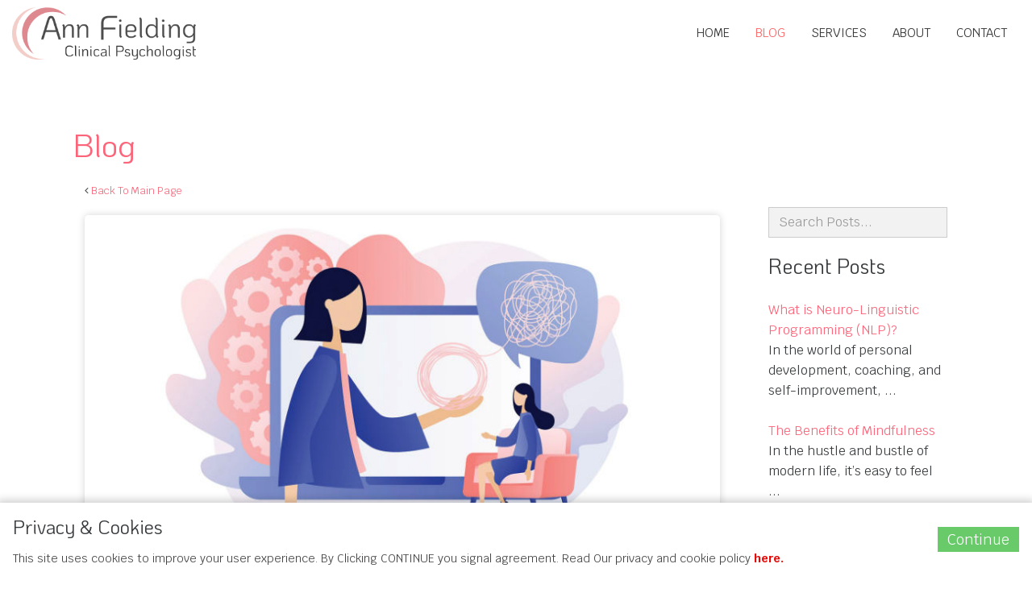

--- FILE ---
content_type: text/html; charset=UTF-8
request_url: https://www.annmfielding.ie/blog/?id=can-remote-therapy-work-as-well-as-in-person
body_size: 71685
content:
<!DOCTYPE html>
<html lang="en">

<head>
  <!-- Required meta tags always come first -->
  <meta charset="utf-8">
  <meta name="viewport" content="width=device-width, initial-scale=1, shrink-to-fit=no">
  <meta http-equiv="x-ua-compatible" content="ie=edge">

	<!-- Head content such as meta tags and encoding options, etc -->
	
<meta http-equiv="Content-Type" content="text/html; charset=utf-8" />
		<meta name="description" content="Individual psychotherapy, rapid transformational therapy and personal growth councelling.&nbsp; We are all unique so my approach is person-centred. " />
		<meta name="robots" content="index, follow" />
		<link rel="apple-touch-icon" sizes="167x167" href="https://www.annmfielding.ie/resources/medium.png" />
<link rel="apple-touch-icon" sizes="180x180" href="https://www.annmfielding.ie/resources/favicon.png" />
<link rel="apple-touch-icon" sizes="152x152" href="https://www.annmfielding.ie/resources/small.png" />
<link rel="icon" type="image/png" href="https://www.annmfielding.ie/resources/favicon_medium.png" sizes="32x32" />
<link rel="mask-icon" href="https://www.annmfielding.ie/resources/favicon.svg" color="rgba(255,255,255,1.00)" /><link rel="icon" type="image/png" href="https://www.annmfielding.ie/resources/favicon_small.png" sizes="16x16" />
<link rel="icon" type="image/png" href="https://www.annmfielding.ie/resources/favicon_large.png" sizes="64x64" />

	<meta name="twitter:card" content="summary">
	<meta name="twitter:title" content="Counselling and self-help articles Cork Ireland | Ann Fielding Clinical Psychologist">
	<meta name="twitter:description" content="Individual psychotherapy, rapid transformational therapy and personal growth councelling.  We are all unique so my approach is person-centred. ">
	<meta name="twitter:image" content="https://www.annmfielding.ie/resources/facebook-og.jpg">
	<meta name="twitter:url" content="https://www.annmfielding.ie/blog/index.php">
	<meta property="og:type" content="website">
	<meta property="og:site_name" content="Ann M Fielding">
	<meta property="og:title" content="Counselling and self-help articles Cork Ireland | Ann Fielding Clinical Psychologist">
	<meta property="og:description" content="Individual psychotherapy, rapid transformational therapy and personal growth councelling.  We are all unique so my approach is person-centred. ">
	<meta property="og:image" content="https://www.annmfielding.ie/resources/facebook-og.jpg">
	<meta property="og:url" content="https://www.annmfielding.ie/blog/index.php">

	<!-- User defined head content -->
	

  <!-- Browser title -->
	<title>Can Remote Therapy Work As Well As In-Person?</title>

  <!-- Main Theme Stylesheet -->
	<link rel="stylesheet" type="text/css" media="all" href="../rw_common/themes/Foundry/consolidated.css?rwcache=751218356" />
		

	<!-- RapidWeaver Color Picker Stylesheet -->
	

	<!-- Plugin injected code -->
			<link rel='stylesheet' type='text/css' media='all' href='../rw_common/plugins/stacks/stacks.css?rwcache=751218356' />
		<link rel='stylesheet' type='text/css' media='all' href='files/stacks_page_page5.css?rwcache=751218356' />
        <script type='text/javascript' charset='utf-8' src='../rw_common/plugins/stacks/jquery-2.2.4.min.js?rwcache=751218356'></script>
        
        <link rel="stylesheet" href="../rw_common/plugins/stacks/font-awesome.min.css?rwcache=751218356">
        
<script type="text/javascript" charset="utf-8" src="../rw_common/plugins/stacks/core-page-lib.js?rwcache=751218356"></script><script type="text/javascript" charset="utf-8" src="../rw_common/plugins/stacks/splide-video.min.js?rwcache=751218356"></script><script type="text/javascript" charset="utf-8" src="../rw_common/plugins/stacks/splide.min.js?rwcache=751218356"></script>		<meta name="description" content="The COVID-19 pandemic forced many people to rethink the way they live and work. One of the biggest changes has been the shift to remote work and remote learning.  ..."><meta property="og:title" content="Can Remote Therapy Work As Well As In-Person?" /><meta property="og:type" content="article" /><meta property="og:description" content="The COVID-19 pandemic forced many people to rethink the way they live and work. One of the biggest changes has been the shift to remote work and remote learning. This has also led to a rise in remote therapy, which is the use of technology to provide psychotherapy services to clients/patients  ..." /><meta property="article:publisher" content="https://www.annmfielding.ie/blog/" /><meta property="article:published_time" content="2023-04-12" /><meta property="og:url" content="https://www.annmfielding.ie/blog/?id=can-remote-therapy-work-as-well-as-in-person" /><meta property="og:image" content="https://www.annmfielding.ie/blog-images/800x450-remote-therapy.jpg" /><meta name="twitter:card" content="summary"><meta name="twitter:url" content="https://www.annmfielding.ie/blog/?id=can-remote-therapy-work-as-well-as-in-person"><meta name="twitter:title" content="Can Remote Therapy Work As Well As In-Person?"><meta name="twitter:description" content="The COVID-19 pandemic forced many people to rethink the way they live and work. One of the biggest changes has been the shift to remote work and remote learning. This has also led to a rise in remote therapy, which is the use of technology to provide psychotherapy services to clients/patients  ..."><meta name="twitter:image" content="https://www.annmfielding.ie/blog-images/800x450-remote-therapy.jpg"><link rel="canonical" href="https://www.annmfielding.ie/blog/?id=can-remote-therapy-work-as-well-as-in-person" />





		<script type='text/javascript' charset='utf-8' src='files/stacks_page_page5.js?rwcache=751218356'></script>
		


</head>

<body class="antialiased">
  <div class="blur_wrapper">

  	
<div id='stacks_out_1' class='stacks_top'><div id='stacks_in_1' class=''><div id='stacks_out_246' class='stacks_out'><div id='stacks_in_246' class='stacks_in '><div id='stacks_out_246_2' class='stacks_out'><div id='stacks_in_246_2' class='stacks_in stack_stack'><div id='stacks_out_246_3' class='stacks_out'><div id='stacks_in_246_3' class='stacks_in com_bigwhiteduck_stacks_sections_pro_section_stack'><section 

 class='s-pro sections-stack      top-margin-none bot-margin-none    sec-overflow   loader-section' ><div class="shear-wrapper preload-wrapper  " id="sections_stacks_in_246_3"><div class='shear-inner   style-pro-stacks_in_246_3    ovl-style-pro-stacks_in_246_3   fixed-height  fixed-all-center   '><div class="inner-content autoPad  "><div class='content-wrapper  '><div class="content "> <div id='stacks_out_246_21' class='stacks_out'><div id='stacks_in_246_21' class='stacks_in com_stacks4stacks_stacks_fadein_stack'><!-- FadeIn stack by Will Woodgate. Visit http://www.stacks4stacks.com for more information. -->



<div id="fadeinWrapperstacks_in_246_21">
<div id="fadeInStackstacks_in_246_21"><div class='blu blu-svg    bwd' id='stacks_in_246_19'>

	<svg clip-rule="evenodd" fill-rule="evenodd" stroke-linejoin="round" stroke-miterlimit="2" viewBox="0 0 421 204" xmlns="http://www.w3.org/2000/svg"><g fill-rule="nonzero"><g fill="#595959" transform="matrix(3.20553 0 0 3.20553 -397.448 -90.87228)"><path d="m159.046 56.455c-1.487 0-2.59-.327-3.308-.982s-1.077-1.656-1.077-3.003v-5.376c0-1.348.359-2.349 1.077-3.003.718-.655 1.821-.982 3.308-.982h4.595v1.106h-4.595c-1.029 0-1.789.235-2.278.705s-.734 1.195-.734 2.174v2.135h6.635v1.106h-6.635v2.135c0 .979.245 1.703.734 2.174.489.47 1.249.705 2.278.705h4.709v1.106z"/><path d="m168.693 56.665c-.482 0-.864-.153-1.143-.458-.28-.305-.534-.839-.763-1.602l-2.174-7.111h1.24l2.116 7.035c.14.47.254.772.343.906.089.133.21.2.362.2.166 0 .293-.07.382-.21s.203-.438.343-.896l2.116-7.035h1.239l-2.154 7.111c-.229.763-.483 1.297-.763 1.602-.279.305-.661.458-1.144.458z"/><path d="m177.883 56.665c-1.195 0-2.126-.302-2.793-.906s-1.001-1.452-1.001-2.545v-2.479c0-1.093.334-1.941 1.001-2.545s1.598-.906 2.793-.906 2.126.302 2.793.906c.668.604 1.001 1.452 1.001 2.545v2.479c0 1.093-.333 1.941-1.001 2.545-.667.604-1.598.906-2.793.906zm0-1.03c.801 0 1.421-.21 1.859-.629.439-.42.658-1.017.658-1.792v-2.479c0-.775-.219-1.373-.658-1.792-.438-.42-1.058-.629-1.859-.629s-1.42.209-1.859.629c-.438.419-.658 1.017-.658 1.792v2.479c0 .775.22 1.372.658 1.792.439.419 1.058.629 1.859.629z"/><path d="m185.395 56.665c-.394-.217-.664-.461-.81-.734-.146-.274-.22-.652-.22-1.135v-10.334c0-.241-.041-.435-.123-.581-.083-.146-.239-.308-.468-.486l.839-.763c.394.216.664.461.811.734.146.273.219.652.219 1.135v10.333c0 .229.041.417.124.563.082.146.238.314.467.505z"/><path d="m191.744 56.665c-.483 0-.864-.153-1.144-.458s-.534-.839-.763-1.602l-2.173-7.111h1.239l2.116 7.035c.14.47.255.772.344.906.089.133.209.2.362.2.165 0 .292-.07.381-.21s.204-.438.343-.896l2.117-7.035h1.239l-2.155 7.111c-.228.763-.483 1.297-.762 1.602-.28.305-.661.458-1.144.458z"/><path d="m198.55 45.473c-.241 0-.451-.089-.629-.267s-.267-.388-.267-.629c0-.242.089-.448.267-.62.178-.171.388-.257.629-.257.242 0 .448.086.62.257.172.172.257.378.257.62 0 .241-.085.451-.257.629s-.378.267-.62.267zm.382 11.192c-.394-.217-.664-.461-.811-.734-.146-.274-.219-.652-.219-1.135v-7.302h1.278v7.34c0 .229.041.417.123.563.083.146.239.314.468.505z"/><path d="m206.901 47.284c.903 0 1.608.27 2.116.811.509.54.763 1.286.763 2.24v6.12h-1.277v-5.93c0-.699-.169-1.242-.506-1.63-.336-.387-.804-.581-1.401-.581-.686 0-1.28.254-1.783.762-.502.509-.861 1.202-1.077 2.079v5.3h-1.277v-7.34c0-.229-.041-.417-.124-.563s-.238-.314-.467-.505l.839-.763c.394.216.664.461.81.734.146.274.219.652.219 1.135v.171c.318-.661.747-1.166 1.287-1.515.54-.35 1.166-.525 1.878-.525z"/><path d="m220.838 48.047c-.229.191-.384.359-.467.505s-.124.334-.124.563v8.007c0 1.055-.279 1.843-.839 2.364-.559.521-1.411.782-2.555.782h-2.287v-1.011h2.287c.7 0 1.227-.181 1.583-.543s.534-.893.534-1.592v-2.154c-.305.483-.709.851-1.211 1.106-.502.254-1.084.381-1.744.381-1.208 0-2.168-.394-2.879-1.182-.712-.788-1.068-1.856-1.068-3.203v-.401c0-.877.162-1.646.486-2.307s.782-1.172 1.373-1.534c.591-.363 1.28-.544 2.068-.544.661 0 1.256.131 1.783.391.528.261.963.639 1.306 1.134 0-.343.061-.632.181-.867.121-.235.366-.454.734-.658zm-4.633 7.378c.737 0 1.328-.171 1.773-.515.445-.343.776-.857.992-1.544v-2.993c-.216-.687-.547-1.201-.992-1.544-.445-.344-1.036-.515-1.773-.515-.864 0-1.557.305-2.078.915s-.782 1.423-.782 2.44v.401c0 1.017.261 1.83.782 2.44s1.214.915 2.078.915z"/><path d="m159.044 70.485c-1.483 0-2.611-.347-3.384-1.04-.773-.694-1.16-1.707-1.16-3.04v-3.408c0-1.312.376-2.318 1.128-3.016.752-.699 1.837-1.048 3.256-1.048.928 0 1.723.146 2.384.44.661.293 1.205.749 1.632 1.368l-.816.592c-.373-.502-.813-.872-1.32-1.112s-1.117-.36-1.832-.36c-1.067 0-1.88.266-2.44.8-.56.533-.84 1.312-.84 2.336v3.408c0 1.034.285 1.818.856 2.352.571.533 1.411.8 2.52.8.736 0 1.36-.123 1.872-.368.512-.246.955-.63 1.328-1.152l.816.624c-.48.64-1.035 1.104-1.664 1.392s-1.408.432-2.336.432z"/><path d="m167.556 70.485c-1.003 0-1.784-.254-2.344-.76-.56-.507-.84-1.219-.84-2.136v-2.08c0-.918.28-1.63.84-2.136.56-.507 1.341-.76 2.344-.76s1.784.253 2.344.76c.56.506.84 1.218.84 2.136v2.08c0 .917-.28 1.629-.84 2.136-.56.506-1.341.76-2.344.76zm0-.864c.672 0 1.192-.176 1.56-.528s.552-.854.552-1.504v-2.08c0-.651-.184-1.152-.552-1.504s-.888-.528-1.56-.528-1.192.176-1.56.528-.552.853-.552 1.504v2.08c0 .65.184 1.152.552 1.504s.888.528 1.56.528z"/><path d="m176.724 62.613c.757 0 1.349.226 1.776.68.427.453.64 1.08.64 1.88v5.136h-1.072v-4.976c0-.587-.141-1.043-.424-1.368-.283-.326-.675-.488-1.176-.488-.576 0-1.075.213-1.496.64-.421.426-.723 1.008-.904 1.744v4.448h-1.072v-6.16c0-.192-.035-.35-.104-.472-.069-.123-.2-.264-.392-.424l.704-.64c.331.181.557.386.68.616.123.229.184.546.184.952v.144c.267-.555.627-.979 1.08-1.272.453-.294.979-.44 1.576-.44z"/><path d="m183.844 70.485c-.629 0-1.165-.102-1.608-.304-.443-.203-.845-.534-1.208-.992l.688-.592c.331.373.656.637.976.792.32.154.704.232 1.152.232.64 0 1.125-.112 1.456-.336s.496-.55.496-.976c0-.267-.064-.48-.192-.64s-.352-.299-.672-.416c-.32-.118-.805-.235-1.456-.352-1.493-.267-2.24-.982-2.24-2.144 0-.672.243-1.198.728-1.576.485-.379 1.155-.568 2.008-.568.608 0 1.139.104 1.592.312s.797.509 1.032.904l-.688.576c-.245-.32-.525-.555-.84-.704-.315-.15-.68-.224-1.096-.224-.533 0-.952.112-1.256.336s-.456.533-.456.928c0 .352.125.624.376.816s.691.352 1.32.48c.736.16 1.309.333 1.72.52.411.186.704.418.88.696.176.277.264.629.264 1.056 0 .714-.253 1.256-.76 1.624s-1.245.552-2.216.552z"/><path d="m191.636 70.485c-1.045 0-1.851-.24-2.416-.72s-.848-1.174-.848-2.08v-2.272c0-.886.288-1.574.864-2.064.576-.491 1.381-.736 2.416-.736.629 0 1.173.101 1.632.304.459.202.853.512 1.184.928l-.736.624c-.299-.363-.608-.619-.928-.768-.32-.15-.704-.224-1.152-.224-.693 0-1.235.17-1.624.512-.389.341-.584.816-.584 1.424v2.272c0 .618.189 1.096.568 1.432s.92.504 1.624.504c.48 0 .896-.08 1.248-.24s.651-.406.896-.736l.736.624c-.309.416-.699.722-1.168.92-.469.197-1.04.296-1.712.296z"/><path d="m197.06 61.093c-.203 0-.379-.075-.528-.224-.149-.15-.224-.326-.224-.528 0-.203.075-.376.224-.52s.325-.216.528-.216.376.072.52.216.216.317.216.52c0 .202-.072.378-.216.528-.144.149-.317.224-.52.224zm.32 9.392c-.331-.182-.557-.387-.68-.616-.123-.23-.184-.547-.184-.952v-6.128h1.072v6.16c0 .192.035.349.104.472.069.122.2.264.392.424z"/><path d="m203.188 70.485c-1.003 0-1.784-.254-2.344-.76-.56-.507-.84-1.219-.84-2.136v-2.08c0-.918.28-1.63.84-2.136.56-.507 1.341-.76 2.344-.76s1.784.253 2.344.76c.56.506.84 1.218.84 2.136v2.08c0 .917-.28 1.629-.84 2.136-.56.506-1.341.76-2.344.76zm0-.864c.672 0 1.192-.176 1.56-.528s.552-.854.552-1.504v-2.08c0-.651-.184-1.152-.552-1.504s-.888-.528-1.56-.528-1.192.176-1.56.528-.552.853-.552 1.504v2.08c0 .65.184 1.152.552 1.504s.888.528 1.56.528z"/><path d="m214.756 68.949c0 .192.035.349.104.472.069.122.205.269.408.44l-.72.624c-.32-.182-.544-.387-.672-.616-.128-.23-.192-.547-.192-.952v-.112c-.267.544-.629.96-1.088 1.248s-.997.432-1.616.432c-.779 0-1.381-.232-1.808-.696s-.64-1.118-.64-1.96v-5.04h1.072v4.976c0 .597.147 1.056.44 1.376s.707.48 1.24.48c.576 0 1.075-.208 1.496-.624s.723-.987.904-1.712v-4.496h1.072z"/><path d="m219.492 70.485c-.629 0-1.165-.102-1.608-.304-.443-.203-.845-.534-1.208-.992l.688-.592c.331.373.656.637.976.792.32.154.704.232 1.152.232.64 0 1.125-.112 1.456-.336s.496-.55.496-.976c0-.267-.064-.48-.192-.64s-.352-.299-.672-.416c-.32-.118-.805-.235-1.456-.352-1.493-.267-2.24-.982-2.24-2.144 0-.672.243-1.198.728-1.576.485-.379 1.155-.568 2.008-.568.608 0 1.139.104 1.592.312s.797.509 1.032.904l-.688.576c-.245-.32-.525-.555-.84-.704-.315-.15-.68-.224-1.096-.224-.533 0-.952.112-1.256.336s-.456.533-.456.928c0 .352.125.624.376.816s.691.352 1.32.48c.736.16 1.309.333 1.72.52.411.186.704.418.88.696.176.277.264.629.264 1.056 0 .714-.253 1.256-.76 1.624s-1.245.552-2.216.552z"/><path d="m228.164 62.613c.757 0 1.349.226 1.776.68.427.453.64 1.08.64 1.88v5.136h-1.072v-4.976c0-.587-.141-1.043-.424-1.368-.283-.326-.675-.488-1.176-.488-.576 0-1.075.213-1.496.64-.421.426-.723 1.008-.904 1.744v4.448h-1.072v-6.16c0-.192-.035-.35-.104-.472-.069-.123-.2-.264-.392-.424l.704-.64c.331.181.557.386.68.616.123.229.184.546.184.952v.144c.267-.555.627-.979 1.08-1.272.453-.294.979-.44 1.576-.44z"/><path d="m236.052 69.621c.459 0 .864-.07 1.216-.208.352-.139.677-.363.976-.672l.672.624c-.341.384-.747.666-1.216.848-.469.181-1.04.272-1.712.272-1.024 0-1.821-.243-2.392-.728-.571-.486-.856-1.166-.856-2.04v-2.432c0-.822.28-1.47.84-1.944.56-.475 1.331-.712 2.312-.712 1.003 0 1.773.25 2.312.752.539.501.808 1.21.808 2.128 0 .586-.109.989-.328 1.208-.219.218-.627.328-1.224.328h-3.648v.672c0 .64.184 1.117.552 1.432.368.314.931.472 1.688.472zm-.176-6.144c-.64 0-1.144.168-1.512.504s-.552.792-.552 1.368v.912h3.2c.363 0 .608-.062.736-.184.128-.123.192-.355.192-.696 0-.598-.181-1.064-.544-1.4s-.869-.504-1.52-.504z"/><path d="m243.556 70.485c-.629 0-1.165-.102-1.608-.304-.443-.203-.845-.534-1.208-.992l.688-.592c.331.373.656.637.976.792.32.154.704.232 1.152.232.64 0 1.125-.112 1.456-.336s.496-.55.496-.976c0-.267-.064-.48-.192-.64s-.352-.299-.672-.416c-.32-.118-.805-.235-1.456-.352-1.493-.267-2.24-.982-2.24-2.144 0-.672.243-1.198.728-1.576.485-.379 1.155-.568 2.008-.568.608 0 1.139.104 1.592.312s.797.509 1.032.904l-.688.576c-.245-.32-.525-.555-.84-.704-.315-.15-.68-.224-1.096-.224-.533 0-.952.112-1.256.336s-.456.533-.456.928c0 .352.125.624.376.816s.691.352 1.32.48c.736.16 1.309.333 1.72.52.411.186.704.418.88.696.176.277.264.629.264 1.056 0 .714-.253 1.256-.76 1.624s-1.245.552-2.216.552z"/><path d="m250.788 70.485c-.629 0-1.165-.102-1.608-.304-.443-.203-.845-.534-1.208-.992l.688-.592c.331.373.656.637.976.792.32.154.704.232 1.152.232.64 0 1.125-.112 1.456-.336s.496-.55.496-.976c0-.267-.064-.48-.192-.64s-.352-.299-.672-.416c-.32-.118-.805-.235-1.456-.352-1.493-.267-2.24-.982-2.24-2.144 0-.672.243-1.198.728-1.576.485-.379 1.155-.568 2.008-.568.608 0 1.139.104 1.592.312s.797.509 1.032.904l-.688.576c-.245-.32-.525-.555-.84-.704-.315-.15-.68-.224-1.096-.224-.533 0-.952.112-1.256.336s-.456.533-.456.928c0 .352.125.624.376.816s.691.352 1.32.48c.736.16 1.309.333 1.72.52.411.186.704.418.88.696.176.277.264.629.264 1.056 0 .714-.253 1.256-.76 1.624s-1.245.552-2.216.552z"/></g><g transform="matrix(.0333437 0 0 -.0333437 -.164749 239.39662)"><path d="m2208 6879c-555-88-1047-338-1443-734-416-415-659-910-747-1520-20-135-16-521 5-670 55-371 187-732 383-1041 178-281 500-607 769-779 335-214 683-345 1070-402 181-27 552-24 740 5 77 12 163 29 190 36 48 14 46 14-65 9-225-11-534 27-775 93-1291 358-2098 1626-1874 2945 120 709 535 1341 1139 1734 210 137 376 218 599 292 126 42 159 55 135 52-5-1-62-9-126-20z" fill="#f3cdc7" transform="translate(0 280.254)"/><g fill="#de8990"><path d="m3300 6874c-622-57-1170-315-1598-753-592-605-833-1454-652-2296 103-476 390-971 756-1299 99-90 301-246 318-246 4 0-7 17-26 38-166 184-353 503-453 776-46 125-98 330-120 471-23 146-31 491-16 638 61 572 302 1084 705 1495 406 415 926 671 1502 738 189 22 518 15 689-15 309-54 591-156 875-316l65-37-96 95c-384 377-863 613-1404 693-97 14-455 26-545 18z" transform="translate(0 280.254)"/><path d="m7200 2644c-19-2-84-9-145-14-240-23-572-79-800-136-302-75-544-157-1225-411-1096-409-1546-537-2140-609-181-22-621-25-785-6-455 54-856 186-1242 410-68 39-123 68-123 65 0-14 139-169 222-248 376-358 890-564 1532-616 194-15 683-7 866 16 535 64 869 137 1775 383 949 259 1217 324 1695 413 1096 203 1961 165 2674-118 153-60 263-113 399-191 48-28 87-47 87-44 0 19-146 199-234 290-363 374-863 634-1444 751-273 55-368 64-737 66-187 2-356 1-375-1z"/></g></g></g></svg>

</div>

</div>
</div></div></div></div></div></div></div></div> <div class='sections-layer  '>  
  
 </div>  </section>

</div></div></div></div></div></div><div id='stacks_out_163' class='stacks_out'><div id='stacks_in_163' class='stacks_in '><div id='stacks_out_163_45' class='stacks_out'><div id='stacks_in_163_45' class='stacks_in stack_stack'><div id='stacks_out_163_46' class='stacks_out'><div id='stacks_in_163_46' class='stacks_in com_elixir_stacks_foundry_stack'>




<!-- Foundry -->


</div></div> 
 
<div id='stacks_out_163_74' class='stacks_out'><div id='stacks_in_163_74' class='stacks_in com_elixir_stacks_foundryTypeface_stack'>
	







<link href="https://fonts.googleapis.com/css?family=Krub:400,700," rel="stylesheet">









<link href="https://fonts.googleapis.com/css?family=KoHo:400," rel="stylesheet">









</div></div></div></div></div></div><div id='stacks_out_244' class='stacks_out'><div id='stacks_in_244' class='stacks_in com_elixir_stacks_alloy_stack'>



    

<!-- Alloy v3.3.2 -->
    




</div></div><div id='stacks_out_228' class='stacks_out'><div id='stacks_in_228' class='stacks_in '><div id='stacks_out_228_172' class='stacks_out'><div id='stacks_in_228_172' class='stacks_in com_elixir_stacks_foundryNavBarPro_stack'>


<!-- nbp-mobile-zn1-logo -->

<div class="nav-bar-pro-spacer">

	<div class="nav-bar-pro-wrapper">

		<div class="nav-bar">
			<div class="container-fluid nav-bar-container" style="position: relative;">

				<!-- ZONE 1 -->
				<div class="nav-bar-pro-group-1 text-xs-left">

					

					<div class="nav-bar-drop-down-toggle zone-item-hide zn-1-toggle nbp-mobile-zn1-logo nbp-tablet-zn1-logo nbp-desktop-zn1-logo">
						<i class="fa fa-bars fa-2x"></i>
					</div>

					<div class="zone-item-hide zn-1-logo nbp-mobile-zn1-logo nbp-tablet-zn1-logo nbp-desktop-zn1-logo">
							<a href="../" rel="" id="" class="" target="" onclick="">
							
							<img src="files/nav-bar-pro-logo-172-BAC.png" class="site-logo" alt="site logo">
							
						</a>
					</div>

					<div class="zn-1-title zone-item-hide nbp-mobile-zn1-logo nbp-tablet-zn1-logo nbp-desktop-zn1-logo">
						<h1 class="site-title foundry-typeface-two"></h1>
					</div>

					<div class="nav-bar-pro-icons zone-item-hide zn-1-icons nbp-mobile-zn1-logo nbp-tablet-zn1-logo nbp-desktop-zn1-logo">
						<a href="#" class="" id="" target="" rel="" onclick=""><i class="fa fa-fw fa-twitter"></i></a>
<a href="#" class="" id="" target="" rel="" onclick=""><i class="fa fa-fw fa-twitter"></i></a>

					</div>

					<div class="text-xs-left zone-item-hide zn-1-navitems nbp-mobile-zn1-logo nbp-tablet-zn1-logo nbp-desktop-zn1-logo">
						<ul class="nav-bar-items">
							<li style="position: relative;"><a href="#" style="width: 100%; height: 100%;" class="indv-nav-items " id="" rel="" target="" onclick="">Nav Item</a></li><li style="position: relative;"><a href="#" style="width: 100%; height: 100%;" class="indv-nav-items " id="" rel="" target="" onclick="">Nav Item</a></li><li style="position: relative;"><a href="#" style="width: 100%; height: 100%;" class="indv-nav-items " id="" rel="" target="" onclick="">Nav Item</a></li>
						</ul>	
					</div>

				</div>

				<!-- ZONE 2 -->
				<div class="nav-bar-pro-group-2">
					<div class="center-wrapper text-xs-center">

						
	
						<div class="nav-bar-drop-down-toggle zone-item-hide zn-2-toggle nbp-mobile-zn2-none nbp-tablet-zn2-none nbp-desktop-zn2-none">
							<i class="fa fa-bars fa-2x"></i>
						</div>
	
						<div class="zone-item-hide zn-2-logo nbp-mobile-zn2-none nbp-tablet-zn2-none nbp-desktop-zn2-none">
							<a href="../" rel="" id="" class="" target="" onclick="">
								
								<img src="files/nav-bar-pro-logo-172-BAC.png" class="site-logo" alt="site logo">
								
							</a>
						</div>
	
						<div class="zn-2-title zone-item-hide nbp-mobile-zn2-none nbp-tablet-zn2-none nbp-desktop-zn2-none">
							<h1 class="site-title foundry-typeface-two"></h1>
						</div>
	
						<div class="nav-bar-pro-icons zone-item-hide zn-2-icons nbp-mobile-zn2-none nbp-tablet-zn2-none nbp-desktop-zn2-none">
							<div class='slice empty out'><div class='slice empty in'></div></div>
						</div>
	
						<div class="text-xs-left zone-item-hide zn-2-navitems nbp-mobile-zn2-none nbp-tablet-zn2-none nbp-desktop-zn2-none">
							<ul class="nav-bar-items">
								<li style="position: relative;"><a href="../" style="width: 100%; height: 100%;" class="indv-nav-items " id="" rel="" target="" onclick="">HOME</a></li><li style="position: relative;"><a href="../(null)/(null)" style="width: 100%; height: 100%;" class="indv-nav-items " id="" rel="" target="" onclick="">WORKSHOP</a></li><li style="position: relative;"><a href="./" style="width: 100%; height: 100%;" class="indv-nav-items " id="" rel="" target="" onclick="">BLOG</a></li><li style="position: relative;"><a href="../editor/" style="width: 100%; height: 100%;" class="indv-nav-items " id="" rel="" target="" onclick="">ADMIN</a></li>
							</ul>	
						</div>
	

					</div>
				</div>

				



				<!-- ZONE 3 -->
				<div class="nav-bar-pro-group-3 text-xs-right">
					
					

					<div class="zn-3-title zone-item-hide nbp-mobile-zn3-toggle nbp-tablet-zn3-navitems nbp-desktop-zn3-navitems">
						<h1 class="site-title foundry-typeface-two"></h1>
					</div>

					<div class="zn-3-toggle nav-bar-drop-down-toggle zone-item-hide  nbp-mobile-zn3-toggle nbp-tablet-zn3-navitems nbp-desktop-zn3-navitems">
						<i class="fa fa-bars fa-2x"></i>
					</div>

					<div class="zn-3-logo zone-item-hide nbp-mobile-zn3-toggle nbp-tablet-zn3-navitems nbp-desktop-zn3-navitems">
						<a href="../" rel="" id="" class="" target="" onclick="">
							
							<img src="files/nav-bar-pro-logo-172-BAC.png" class="site-logo" alt="site logo">
							
						</a>
					</div>

					<div class="zn-3-icons nav-bar-pro-icons zone-item-hide nbp-mobile-zn3-toggle nbp-tablet-zn3-navitems nbp-desktop-zn3-navitems">
						<a href="#" class="" id="" target="" rel="" onclick=""><i class="fa fa-fw fa-twitter"></i></a>
<a href="#" class="" id="" target="" rel="" onclick=""><i class="fa fa-fw fa-twitter"></i></a>

					</div>

					<div class="zn-3-navitems text-xs-right zone-item-hide nbp-mobile-zn3-toggle nbp-tablet-zn3-navitems nbp-desktop-zn3-navitems">
						<ul class="nav-bar-items">
							<li style="position: relative;"><a href="../" style="width: 100%; height: 100%;" class="indv-nav-items " id="" rel="" target="" onclick="">HOME</a></li><li style="position: relative;"><a href="./" style="width: 100%; height: 100%;" class="indv-nav-items " id="" rel="" target="" onclick="">BLOG</a></li><li style="position: relative;"><a href="../services/" style="width: 100%; height: 100%;" class="indv-nav-items " id="" rel="" target="" onclick="">SERVICES</a></li><li style="position: relative;"><a href="../about/" style="width: 100%; height: 100%;" class="indv-nav-items " id="" rel="" target="" onclick="">ABOUT</a></li><li style="position: relative;"><a href="../contact/" style="width: 100%; height: 100%;" class="indv-nav-items " id="" rel="" target="" onclick="">CONTACT</a></li>
						</ul>	
					</div>

				</div>	

			

				<div class="nav-bar-drop-down">
					<!-- <div class="drop-down-point"></div> -->
					<ul class="nav-bar-drop-down-items text-xs-center">
						<li class="drop-down-li"><a href="../" class="indv-dropdown-items " id="" rel="" target="" onclick="">HOME</a></li><li class="drop-down-li"><a href="./" class="indv-dropdown-items " id="" rel="" target="" onclick="">BLOG</a></li><li class="drop-down-li"><a href="../services/" class="indv-dropdown-items " id="" rel="" target="" onclick="">SERVICES</a></li><li class="drop-down-li"><a href="../about/" class="indv-dropdown-items " id="" rel="" target="" onclick="">ABOUT</a></li><li class="drop-down-li"><a href="../contact/" class="indv-dropdown-items " id="" rel="" target="" onclick="">CONTACT</a></li>
					</ul>				
				</div>
							
			
			</div>
			
		</div>

	</div>

</div></div></div></div></div> 
<section class="apex-core__section"> <div class='core-section core-wrap       spmar-stacks_in_239 spbdr-stacks_in_239 flex-height-stacks_in_239 spang-stacks_in_239 core-stacks_in_239 ' data-marmaster="" data-bdrmaster="" data-heightmaster="" data-angmaster=""  id="stacks_in_239">  <div class='sections-layer core-layer layer-stacks_in_239 '> <div class='slice empty out'><div class='slice empty in'></div></div> </div>  <div class='content-wrap flex-width-stacks_in_239  core-full-w' data-widthmaster="width-1200"  > <div class="core-content sppad-stacks_in_239  " data-padmaster="small-padding" > <div id='stacks_out_166' class='stacks_out'><div id='stacks_in_166' class='stacks_in com_elixir_stacks_foundryHeader_stack'>

<div class="text-xs-left">
	
	<h2 class="text-success  foundry-typeface-two">Blog</h2>
	
</div>
</div></div><div id='stacks_out_80' class='stacks_out'><div id='stacks_in_80' class='stacks_in com_elixir_stacks_alloyConditional_stack'>

<!-- Shows specific content when a visitor is viewing a Full Entry -->

    <div id='stacks_out_98' class='stacks_out'><div id='stacks_in_98' class='stacks_in com_elixir_stacks_foundryColumns_stack'>



<div class="row  custom-gutters equal">


	<!-- Column One -->
	<div class="foundry_column foundry_column_one col-xs-12 col-md-9   "><div class="inner_column_content"><div id='stacks_out_122' class='stacks_out'><div id='stacks_in_122' class='stacks_in com_elixir_stacks_alloyBlogEntries_stack'>

<small><div class="back-link text-start text-xs-left"><i class="fa fa-angle-left"></i> <a href="./">Back To Main Page</a></div></small><div class="alloy-blog-wrapper full-post"><!-- Structured Data --><script type="application/ld+json">[{"@context":"http:\/\/schema.org","@type":"BlogPosting","mainEntityOfPage":{"@type":"WebPage","@id":"https:\/\/www.annmfielding.ie\/blog\/"},"headline":"Can Remote Therapy Work As Well As In-Person?","author":{"@type":"Person","name":"None"},"publisher":{"@type":"Organization","name":"None"},"image":{"@type":"ImageObject","url":"https:\/\/www.annmfielding.ie\/blog-images\/800x450-remote-therapy.jpg"},"datePublished":"2023-04-12","dateModified":"2023-04-12","description":"&lt;p&gt;The COVID-19 pandemic forced many people to rethink the way they live and work. One of the biggest changes has been the shift to remote work and remote learning. This has also led to a rise in remote therapy, which is the use of technology to provide psychotherapy services to clients\/patients from  ...&lt;\/p&gt;"}];</script><div class="topper-image-wrapper"><img class="img-fluid topper-image  full-entry-topper-image" src="https://www.annmfielding.ie/blog-images/800x450-remote-therapy.jpg"></div><div class="full-entry-content"><div class="entry-top-wrapper"><div class="text-start text-xs-left"><h2 class="alloy-entry-title alloy-full-entry-title ">Can Remote Therapy Work As Well As In-Person?</h2></div></div><div class="entry-body full-lightbox-enabled"><p>The COVID-19 pandemic forced many people to rethink the way they live and work. One of the biggest changes has been the shift to remote work and remote learning. This has also led to a rise in remote therapy, which is the use of technology to provide psychotherapy services to clients/patients from a distance.</p>
<p>There is a growing body of research that suggests that remote therapy can be just as effective as traditional in-person therapy. In fact, a study published in the Journal of Consulting and Clinical Psychology found that remote therapy was just as effective as in-person therapy for treating anxiety and depression.</p>
<p>There are a number of reasons why remote therapy can be benefical. First, it allows clients to receive therapy from the comfort of their own homes. This can be especially helpful for people who live in rural areas or who have difficulty getting to an in-person therapist. Second, remote therapy can save time and money because you don't have to travel to and from therapy sessions.</p>
<p>Overall, the research suggests that remote therapy can be an effective way to receive mental health care. It is a convenient and flexible option that can be a lifesaver for people who are struggling with mental health issues.</p>
<p>Are there challenges associated with remote therapy?  One concern is that it can be difficult to build a strong therapeutic relationship with a psychologist you've never met in person. However, I have treated a number of patients remotely via Zoom for psychotherapy blocks or Rapid Transformational Therapy treatments and we have found rapport is easily established.  </p>
<p><strong>The Benefits of Remote Therapy</strong></p>
<p>In addition to being just as effective as in-person therapy, remote therapy offers a number of other benefits, including:-</p>
<p><strong>Convenience</strong> - Remote therapy can be done from the comfort of your own home, which can save you time and money on travel.
*<strong><em> Accessibility</em></strong>- Remote therapy can be more accessible to people who live in rural areas or who have difficulty getting to an in-person therapist.
<strong>Flexibility</strong> - Because you can do remote therapy from anywhere in the  world, this means that you can travel and still receive the support you need. It also means that you can connect with a therapist who specializes in the type of therapy you need, even if they are located in another country.</p>
<p>I am confident that remote therapy is equally effective, as I have seen the same positive results that would be associated with in-person therapy.</p></div></div></div><div class="prev-next-wrapper"><div class="row"><div class="col-12 col-xs-12 col-md-6 text-center text-xs-center text-md-center"><div class="prev-next-col-wrapper" style="background: url(https://www.annmfielding.ie/blog-images/800x450-levels-of-conciousness.jpg) center; background-size: cover;"><div class="prev-next-overlay"><small class="prev-next-date white "></small><br><div class="prev-next-match-height-wrap" data-mh="match-prev-next-overlay"><a class="prev-next-title-link" href="https://www.annmfielding.ie/levels-of-consciousness"><h4 class="white prev-next-title ">Levels of Consciousness</h4></a></div><a href="https://www.annmfielding.ie/levels-of-consciousness" class="prev-next-btn btn btn-success btn-md"><i class="fa fa-angle-left"></i> Prev</a></div></div></div><div class="col-12 col-xs-12 col-md-6 col-md-6 text-center text-xs-center text-md-center"><div class="prev-next-col-wrapper" style="background: url(https://www.annmfielding.ie/blog-images/800x450-about-rtt.jpg) center; background-size: cover;"><div class="prev-next-overlay"><small class="prev-next-date white "></small><br><div class="prev-next-match-height-wrap" data-mh="match-prev-next-overlay"><a class="prev-next-title-link" href="https://www.annmfielding.ie/get-fast-results-with-rapid-transformational-therapy"><h4 class="white prev-next-title ">Get Fast Results With Rapid Transformational Therapy</h4></a></div><a href="https://www.annmfielding.ie/get-fast-results-with-rapid-transformational-therapy" class="prev-next-btn btn btn-success btn-md">Next <i class="fa fa-angle-right"></i></a></div></div></div></div></div>









</div></div></div></div>



	<!-- Column Two -->
	<div class="foundry_column foundry_column_two col-xs-1 col-md-3    "><div class="inner_column_content"><div id='stacks_out_99' class='stacks_out'><div id='stacks_in_99' class='stacks_in com_elixir_stacks_foundryVisibility_stack'>


<div class='foundry-visibility-wrapper hidden-sm  '>
	<div id='stacks_out_101' class='stacks_out'><div id='stacks_in_101' class='stacks_in com_elixir_stacks_alloySearch_stack in searchBox'>

<form action="" method="post" id="search-blog" class=""><div class="form-group"><input name="find" type="text" class="foundry-typeface-three form-control alloy-search-field text-start text-xs-left" placeholder="Search Posts..."></div></form>




</div></div><div id='stacks_out_103' class='stacks_out'><div id='stacks_in_103' class='stacks_in com_elixir_stacks_foundryHeader_stack'>

<div class="text-xs-left">
	
	<h3 class="theme_style  ">Recent Posts</h3>
	
</div>
</div></div><div id='stacks_out_105' class='stacks_out'><div id='stacks_in_105' class='stacks_in com_elixir_stacks_alloyRecentPosts_stack'>

<ul class="recent-posts text-start text-xs-left"><li><span class="recent-posts-link"><a href="./what-is-neuro-linguistic-programming-nlp">What is Neuro-Linguistic Programming (NLP)?</a></span><p>In the world of personal development, coaching, and self-improvement,  ...</p></li><li><span class="recent-posts-link"><a href="./the-benefits-of-mindfulness">The Benefits of Mindfulness</a></span><p>In the hustle and bustle of modern life, it’s easy to feel  ...</p></li><li><span class="recent-posts-link"><a href="./a-buddhist-approach-to-pain">A Buddhist Approach to Pain</a></span><p>Pain receptors are sensory neurons in the body that signal  ...</p></li><li><span class="recent-posts-link"><a href="./hypnotherapy">How Hypnotherapy Works</a></span><p>Hypnotherapy is a state of focused concentration and heightened  ...</p></li><li><span class="recent-posts-link"><a href="./levels-of-consciousness">Levels of Consciousness</a></span><p>We go through levels of consciousness both as a natural process  ...</p></li></ul>









</div></div>
</div>


</div></div></div></div>







</div>
</div></div>



    
    



</div></div> </div> </div> </div> </section> <!--  --> 
<div id='stacks_out_247' class='stacks_out'><div id='stacks_in_247' class='stacks_in '> 
<section class="apex-core__section"> <div class='core-section core-wrap       spmar-stacks_in_247_2 spbdr-stacks_in_247_2 flex-height-stacks_in_247_2 spang-stacks_in_247_2 core-stacks_in_247_2 mute-bg' data-marmaster="" data-bdrmaster="" data-heightmaster="width-1200" data-angmaster=""  id="stacks_in_247_2">  <div class='sections-layer core-layer layer-stacks_in_247_2 '> <div class='slice empty out'><div class='slice empty in'></div></div> </div>  <div class='content-wrap flex-width-stacks_in_247_2  core-full-w' data-widthmaster=""  > <div class="core-content sppad-stacks_in_247_2  " data-padmaster="small-padding" > <div id='stacks_out_247_5' class='stacks_out'><div id='stacks_in_247_5' class='stacks_in com_elixir_stacks_foundryHeader_stack'>

<div class="text-xs-center">
	
	<h3 class="text-primary  ">Testimonials</h3>
	
</div>
</div></div><!-- :: Slider  :: -->
<div id="slider-stacks_in_247_8" class="splide ">
	<div class="splide__track">
		<ul class="splide__list">
			<li class="splide__slide ">		
	<div id='stacks_out_247_12' class='stacks_out'><div id='stacks_in_247_12' class='stacks_in com_elixir_stacks_foundryContainer_stack'>


<div class="container">
	
		<!-- :: Paragraph  :: -->
<div id="stacks_in_247_14-wrapper" class="    text-start     ">
	<p>My 14-year-old daughter met with Ann after a painful period of bullying and exclusion at school. Ann recommended RTT, and it turned out to be truly transformative. My daughter's confidence and overall happiness increased dramatically in the weeks following the session. She's doing so much better now, forging new friendships and no longer worrying about what people think of her. I would highly recommend the treatment.</p>
</div>
	
</div>
</div></div>
</li>


<li class="splide__slide ">		
	<div id='stacks_out_247_41' class='stacks_out'><div id='stacks_in_247_41' class='stacks_in com_elixir_stacks_foundryContainer_stack'>


<div class="container">
	
		<!-- :: Paragraph  :: -->
<div id="stacks_in_247_43-wrapper" class="    text-start     ">
	<p>RTT with Ann Fielding has been extremely successful in helping me overcome a lifelong difficulty with binge eating. Ann is a very skilled therapist and RTT is an amazing therapy well worth investing in.</p>
</div>
	
</div>
</div></div>
</li>


<li class="splide__slide ">		
	<div id='stacks_out_247_18' class='stacks_out'><div id='stacks_in_247_18' class='stacks_in com_elixir_stacks_foundryContainer_stack'>


<div class="container">
	
		<!-- :: Paragraph  :: -->
<div id="stacks_in_247_20-wrapper" class="    text-start     ">
	<p>I can honestly say that Rapid Transformational Therapy (RTT) has been genuinely life-changing. The RTT therapy has helped me reframe my thought processes. I feel happier, more content and more confident than at any other point in my life.</p>
</div>
	
</div>
</div></div>
</li>


<li class="splide__slide ">		
	<div id='stacks_out_247_35' class='stacks_out'><div id='stacks_in_247_35' class='stacks_in com_elixir_stacks_foundryContainer_stack'>


<div class="container">
	
		<!-- :: Paragraph  :: -->
<div id="stacks_in_247_37-wrapper" class="    text-start     ">
	<p>I suffered from persistent bouts of anxiety, depression &amp; feelings of hopelessness. I decided to seek help and contacted Ann to start treatment. Ann has surpassed all of my initial expectations. Treatment was respectful, and I always felt safe. I cannot thank Ann enough for a genuinely life-changing experience, and I highly recommend anyone struggling with their mental well-being reach out to Ann for help.</p>
</div>
	
</div>
</div></div>
</li>


<li class="splide__slide ">		
	<div id='stacks_out_247_24' class='stacks_out'><div id='stacks_in_247_24' class='stacks_in com_elixir_stacks_foundryContainer_stack'>


<div class="container">
	
		<!-- :: Paragraph  :: -->
<div id="stacks_in_247_26-wrapper" class="    text-start     ">
	<p>Ann, I really appreciate the journey I went on with your guidance. Because of the work we did, I am living my life now with a sense of identity, pride and calmness that I never thought possible. I don’t feel anxiety or pressure the way I did for so long.  I now feel I can deal with anything that life throws at me, and I am having so much more fun! I love having a deeper understanding of my true self and my behaviours. </p>
</div>
	
</div>
</div></div>
</li>


<li class="splide__slide ">		
	<div id='stacks_out_247_30' class='stacks_out'><div id='stacks_in_247_30' class='stacks_in com_elixir_stacks_foundryContainer_stack'>


<div class="container">
	
		<!-- :: Paragraph  :: -->
<div id="stacks_in_247_32-wrapper" class="    text-start     ">
	<p>I did an RTT session with Ann, and I found it very powerful. It was a subtle but profound experience, and I’ve noticed simple shifts in my thinking which have improved my life for the better, especially with regards to anxiety. I highly recommend it!</p>
</div>
	
</div>
</div></div>
</li>



		</ul>
	</div>
</div>
 </div> </div> </div> </section> <!--  --> 
</div></div><div id='stacks_out_59' class='stacks_out'><div id='stacks_in_59' class='stacks_in '> 
<section class="apex-core__section"> <div class='core-section core-wrap       spmar-stacks_in_59_95 spbdr-stacks_in_59_95 flex-height-stacks_in_59_95 spang-stacks_in_59_95 core-stacks_in_59_95 ' data-marmaster="" data-bdrmaster="" data-heightmaster="" data-angmaster=""  id="stacks_in_59_95">  <div class='sections-layer core-layer layer-stacks_in_59_95 '>  <div class="ps-layer layer-img  attach-scroll " data-mastersize=""data-layer-ani="" id='layer-stacks_in_59_97'></div>
 <div class="ps-layer layer-grad  attach-scroll " data-mastersize="" data-layer-ani="" id='layer-stacks_in_59_103'></div>
 </div>  <div class='content-wrap flex-width-stacks_in_59_95  core-full-w' data-widthmaster=""  > <div class="core-content sppad-stacks_in_59_95  " data-padmaster="small-padding" > <div id='stacks_out_59_5' class='stacks_out'><div id='stacks_in_59_5' class='stacks_in com_elixir_stacks_foundryContainer_stack'>


<div class="container">
	
		<div class="blu-sidebar blu__h-center blu__v-center  med-right    " id="stacks_in_59_114"> <aside class='blu blu-side sm-top    med-right ovl-style-pro-stacks_in_59_114 '><div class="blu-side__wrap flex-col ">  <div class='blu blu-svg    bwd' id='stacks_in_59_112'>

	<svg width="100%" height="100%" viewBox="0 0 747 214" version="1.1" xmlns="http://www.w3.org/2000/svg" xmlns:xlink="http://www.w3.org/1999/xlink" xml:space="preserve" xmlns:serif="http://www.serif.com/" style="fill-rule:evenodd;clip-rule:evenodd;stroke-linejoin:round;stroke-miterlimit:2;">
    <g transform="matrix(0.860448,0,0,0.860448,33.8696,6.22574)">
        <g transform="matrix(5.49194,0,0,5.49194,-2513.48,-1036.75)">
            <path d="M543.89,213.82C543.394,213.548 543.054,213.24 542.87,212.896C542.686,212.552 542.594,212.076 542.594,211.468L542.594,202.276L544.202,202.276L544.202,211.516C544.202,211.804 544.254,212.04 544.358,212.224C544.462,212.408 544.658,212.62 544.946,212.86L543.89,213.82Z" style="fill:rgb(77,77,77);fill-rule:nonzero;"/>
            <path d="M552.794,212.524C553.482,212.524 554.09,212.42 554.618,212.212C555.146,212.004 555.634,211.668 556.082,211.204L557.09,212.14C556.578,212.716 555.97,213.14 555.266,213.412C554.562,213.684 553.706,213.82 552.698,213.82C551.162,213.82 549.966,213.456 549.11,212.728C548.254,212 547.826,210.98 547.826,209.668L547.826,206.02C547.826,204.788 548.246,203.816 549.086,203.104C549.926,202.392 551.082,202.036 552.554,202.036C554.058,202.036 555.214,202.412 556.022,203.164C556.83,203.916 557.234,204.98 557.234,206.356C557.234,207.236 557.07,207.84 556.742,208.168C556.414,208.496 555.802,208.66 554.906,208.66L549.434,208.66L549.434,209.668C549.434,210.628 549.71,211.344 550.262,211.816C550.814,212.288 551.658,212.524 552.794,212.524ZM552.53,203.308C551.57,203.308 550.814,203.56 550.262,204.064C549.71,204.568 549.434,205.252 549.434,206.116L549.434,207.484L554.234,207.484C554.778,207.484 555.146,207.392 555.338,207.208C555.53,207.024 555.626,206.676 555.626,206.164C555.626,205.268 555.354,204.568 554.81,204.064C554.266,203.56 553.506,203.308 552.53,203.308Z" style="fill:rgb(77,77,77);fill-rule:nonzero;"/>
            <path d="M561.554,213.82C561.058,213.548 560.718,213.24 560.534,212.896C560.35,212.552 560.258,212.076 560.258,211.468L560.258,198.46C560.258,198.156 560.206,197.912 560.102,197.728C559.998,197.544 559.802,197.34 559.514,197.116L560.57,196.156C561.066,196.428 561.406,196.736 561.59,197.08C561.774,197.424 561.866,197.9 561.866,198.508L561.866,211.516C561.866,211.804 561.918,212.04 562.022,212.224C562.126,212.408 562.322,212.62 562.61,212.86L561.554,213.82Z" style="fill:rgb(77,77,77);fill-rule:nonzero;"/>
            <path d="M575.546,211.516C575.546,211.804 575.598,212.04 575.702,212.224C575.806,212.408 576.002,212.62 576.29,212.86L575.234,213.82C574.834,213.596 574.538,213.304 574.346,212.944C574.154,212.584 574.042,212.212 574.01,211.828C573.178,213.156 571.906,213.82 570.194,213.82C569.202,213.82 568.334,213.592 567.59,213.136C566.846,212.68 566.27,212.036 565.862,211.204C565.454,210.372 565.25,209.404 565.25,208.3L565.25,207.532C565.25,206.428 565.454,205.46 565.862,204.628C566.27,203.796 566.846,203.152 567.59,202.696C568.334,202.24 569.202,202.012 570.194,202.012C571.01,202.012 571.742,202.172 572.39,202.492C573.038,202.812 573.554,203.268 573.938,203.86L573.938,198.484C573.938,198.196 573.89,197.964 573.794,197.788C573.698,197.612 573.498,197.388 573.194,197.116L574.298,196.18C574.762,196.436 575.086,196.74 575.27,197.092C575.454,197.444 575.546,197.924 575.546,198.532L575.546,211.516ZM573.938,205.9C573.666,205.036 573.25,204.388 572.69,203.956C572.13,203.524 571.386,203.308 570.458,203.308C569.37,203.308 568.498,203.692 567.842,204.46C567.186,205.228 566.858,206.252 566.858,207.532L566.858,208.3C566.858,209.58 567.186,210.604 567.842,211.372C568.498,212.14 569.37,212.524 570.458,212.524C571.386,212.524 572.13,212.308 572.69,211.876C573.25,211.444 573.666,210.796 573.938,209.932L573.938,205.9Z" style="fill:rgb(77,77,77);fill-rule:nonzero;"/>
            <path d="M580.826,213.82C580.33,213.548 579.99,213.24 579.806,212.896C579.622,212.552 579.53,212.076 579.53,211.468L579.53,202.276L581.138,202.276L581.138,211.516C581.138,211.804 581.19,212.04 581.294,212.224C581.398,212.408 581.594,212.62 581.882,212.86L580.826,213.82Z" style="fill:rgb(77,77,77);fill-rule:nonzero;"/>
            <g transform="matrix(0.196365,0,0,0.196365,490.906,187.52)">
                <circle cx="455.076" cy="58.764" r="5.682" style="fill:rgb(77,77,77);"/>
            </g>
            <g transform="matrix(0.196365,0,0,0.196365,454.037,187.47)">
                <circle cx="455.076" cy="58.764" r="5.682" style="fill:rgb(77,77,77);"/>
            </g>
            <path d="M590.858,202.012C591.994,202.012 592.882,202.352 593.522,203.032C594.162,203.712 594.482,204.652 594.482,205.852L594.482,213.556L592.874,213.556L592.874,206.092C592.874,205.212 592.662,204.528 592.238,204.04C591.814,203.552 591.226,203.308 590.474,203.308C589.61,203.308 588.862,203.628 588.23,204.268C587.598,204.908 587.146,205.78 586.874,206.884L586.874,213.556L585.266,213.556L585.266,204.316C585.266,204.028 585.214,203.792 585.11,203.608C585.006,203.424 584.81,203.212 584.522,202.972L585.578,202.012C586.074,202.284 586.414,202.592 586.598,202.936C586.782,203.28 586.874,203.756 586.874,204.364L586.874,204.58C587.274,203.748 587.814,203.112 588.494,202.672C589.174,202.232 589.962,202.012 590.858,202.012Z" style="fill:rgb(77,77,77);fill-rule:nonzero;"/>
            <path d="M608.402,202.972C608.114,203.212 607.918,203.424 607.814,203.608C607.71,203.792 607.658,204.028 607.658,204.316L607.658,214.396C607.658,215.724 607.306,216.716 606.602,217.372C605.898,218.028 604.826,218.356 603.386,218.356L600.506,218.356L600.506,217.084L603.386,217.084C604.266,217.084 604.93,216.856 605.378,216.4C605.826,215.944 606.05,215.276 606.05,214.396L606.05,211.684C605.666,212.292 605.158,212.756 604.526,213.076C603.894,213.396 603.162,213.556 602.33,213.556C600.81,213.556 599.602,213.06 598.706,212.068C597.81,211.076 597.362,209.732 597.362,208.036L597.362,207.532C597.362,206.428 597.566,205.46 597.974,204.628C598.382,203.796 598.958,203.152 599.702,202.696C600.446,202.24 601.314,202.012 602.306,202.012C603.138,202.012 603.886,202.176 604.55,202.504C605.214,202.832 605.762,203.308 606.194,203.932C606.194,203.5 606.27,203.136 606.422,202.84C606.574,202.544 606.882,202.268 607.346,202.012L608.402,202.972ZM602.57,212.26C603.498,212.26 604.242,212.044 604.802,211.612C605.362,211.18 605.778,210.532 606.05,209.668L606.05,205.9C605.778,205.036 605.362,204.388 604.802,203.956C604.242,203.524 603.498,203.308 602.57,203.308C601.482,203.308 600.61,203.692 599.954,204.46C599.298,205.228 598.97,206.252 598.97,207.532L598.97,208.036C598.97,209.316 599.298,210.34 599.954,211.108C600.61,211.876 601.482,212.26 602.57,212.26Z" style="fill:rgb(77,77,77);fill-rule:nonzero;"/>
        </g>
        <g transform="matrix(6.71023,0,0,6.71023,-3257.1,-1286.69)">
            <path d="M542.114,201.772C542.114,200.076 542.566,198.816 543.47,197.992C544.374,197.168 545.762,196.756 547.634,196.756L553.418,196.756L553.418,198.148L547.634,198.148C546.338,198.148 545.382,198.444 544.766,199.036C544.15,199.628 543.842,200.54 543.842,201.772L543.842,204.94L552.194,204.94L552.194,206.332L543.842,206.332L543.842,213.556L542.114,213.556L542.114,201.772Z" style="fill:rgb(77,77,77);fill-rule:nonzero;"/>
        </g>
        <g transform="matrix(5.49194,0,0,5.49194,-2778.12,-1036.75)">
            <path d="M548.09,202.012C549.226,202.012 550.114,202.352 550.754,203.032C551.394,203.712 551.714,204.652 551.714,205.852L551.714,213.556L550.106,213.556L550.106,206.092C550.106,205.212 549.894,204.528 549.47,204.04C549.046,203.552 548.458,203.308 547.706,203.308C546.842,203.308 546.094,203.628 545.462,204.268C544.83,204.908 544.378,205.78 544.106,206.884L544.106,213.556L542.498,213.556L542.498,204.316C542.498,204.028 542.446,203.792 542.342,203.608C542.238,203.424 542.042,203.212 541.754,202.972L542.81,202.012C543.306,202.284 543.646,202.592 543.83,202.936C544.014,203.28 544.106,203.756 544.106,204.364L544.106,204.58C544.506,203.748 545.046,203.112 545.726,202.672C546.406,202.232 547.194,202.012 548.09,202.012Z" style="fill:rgb(77,77,77);fill-rule:nonzero;"/>
            <path d="M560.45,202.012C561.586,202.012 562.474,202.352 563.114,203.032C563.754,203.712 564.074,204.652 564.074,205.852L564.074,213.556L562.466,213.556L562.466,206.092C562.466,205.212 562.254,204.528 561.83,204.04C561.406,203.552 560.818,203.308 560.066,203.308C559.202,203.308 558.454,203.628 557.822,204.268C557.19,204.908 556.738,205.78 556.466,206.884L556.466,213.556L554.858,213.556L554.858,204.316C554.858,204.028 554.806,203.792 554.702,203.608C554.598,203.424 554.402,203.212 554.114,202.972L555.17,202.012C555.666,202.284 556.006,202.592 556.19,202.936C556.374,203.28 556.466,203.756 556.466,204.364L556.466,204.58C556.866,203.748 557.406,203.112 558.086,202.672C558.766,202.232 559.554,202.012 560.45,202.012Z" style="fill:rgb(77,77,77);fill-rule:nonzero;"/>
        </g>
        <g transform="matrix(6.52145,0,0,6.52145,-3431.78,-1247.82)">
            <path d="M552.122,208.156L544.538,208.156L542.882,213.556L541.154,213.556L545.498,199.516C545.85,198.38 546.23,197.592 546.638,197.152C547.046,196.712 547.61,196.492 548.33,196.492C549.05,196.492 549.618,196.712 550.034,197.152C550.45,197.592 550.834,198.38 551.186,199.516L555.53,213.556L553.778,213.556L552.122,208.156ZM551.714,206.812L549.482,199.54C549.306,198.996 549.138,198.62 548.978,198.412C548.818,198.204 548.602,198.1 548.33,198.1C548.074,198.1 547.866,198.204 547.706,198.412C547.546,198.62 547.378,198.996 547.202,199.54L544.97,206.812L551.714,206.812Z" style="fill:rgb(77,77,77);fill-rule:nonzero;"/>
        </g>
    </g>
    <g transform="matrix(2.53598,0,0,2.53598,-909.15,-1025.36)">
        <text x="442.161px" y="482.901px" style="font-family:'KoHo-Regular', 'KoHo';font-size:24px;fill:rgb(51,51,51);">Cl<tspan x="462.945px 468.777px 481.737px 487.689px 499.065px 511.257px " y="482.901px 482.901px 482.901px 482.901px 482.901px 482.901px ">inical</tspan> P<tspan x="537.753px 548.481px 560.889px 572.265px 585.345px 597.657px " y="482.901px 482.901px 482.901px 482.901px 482.901px 482.901px ">sychol</tspan>og<tspan x="629.385px 635.337px 645.945px " y="482.901px 482.901px 482.901px ">ist</tspan></text>
    </g>
    <g transform="matrix(0.0410834,0,0,-0.0410834,-0.20299,283.451)">
        <path d="M2208,6879C1653,6791 1161,6541 765,6145C349,5730 106,5235 18,4625C-2,4490 2,4104 23,3955C78,3584 210,3223 406,2914C584,2633 906,2307 1175,2135C1510,1921 1858,1790 2245,1733C2426,1706 2797,1709 2985,1738C3062,1750 3148,1767 3175,1774C3223,1788 3221,1788 3110,1783C2885,1772 2576,1810 2335,1876C1044,2234 237,3502 461,4821C581,5530 996,6162 1600,6555C1810,6692 1976,6773 2199,6847C2325,6889 2358,6902 2334,6899C2329,6898 2272,6890 2208,6879Z" style="fill:rgb(243,205,199);fill-rule:nonzero;"/>
        <path d="M3300,6874C2678,6817 2130,6559 1702,6121C1110,5516 869,4667 1050,3825C1153,3349 1440,2854 1806,2526C1905,2436 2107,2280 2124,2280C2128,2280 2117,2297 2098,2318C1932,2502 1745,2821 1645,3094C1599,3219 1547,3424 1525,3565C1502,3711 1494,4056 1509,4203C1570,4775 1811,5287 2214,5698C2620,6113 3140,6369 3716,6436C3905,6458 4234,6451 4405,6421C4714,6367 4996,6265 5280,6105L5345,6068L5249,6163C4865,6540 4386,6776 3845,6856C3748,6870 3390,6882 3300,6874Z" style="fill:rgb(222,137,144);fill-rule:nonzero;"/>
    </g>
</svg>


</div>

</div> </aside><div class="blu-gutter  med-right"></div> <section class="blu blu-content  med-right side- side- style-pro-stacks_in_59_114 "><div class="blu-content__wrap flex-col ">  <div id='stacks_out_59_85' class='stacks_out'><div id='stacks_in_59_85' class='stacks_in com_bigwhiteduck_stacks_markdownpro_stack'>



<div class='mdp 0  p-inherit  h-inherit l-left l-txt-left custom                  ' draggable="false">


<h3 id="annfielding">Ann Fielding</h3>

<h5 id="clinicalpsychologist">Clinical Psychologist</h5>

<p>ObscureMyEmail</p>

<p>Tel: <a href="tel:0862304853">086 230 4853</a></p>

<p>McHugh House<br>
82 Grand Parade<br>
Cork City<br>
T12V XP9</p>


	<div class='mdp-cntrls '>
	<div class='slice empty out'><div class='slice empty in'></div></div>
	</div>
</div>


</div></div></div> </section></div> 

<div id='stacks_out_59_11' class='stacks_out'><div id='stacks_in_59_11' class='stacks_in com_elixir_stacks_foundryIconFont_stack'>


<div class="foundry_icon text-xs-right custom">
		<a href="../manage/" target="" rel="" onclick="" id="" class="">
			<i class="fa fa-lock    "></i>
		</a>
</div>
</div></div>
	
</div>
</div></div> </div> </div> </div> </section> <!--  --> 
<div id='stacks_out_59_53' class='stacks_out'><div id='stacks_in_59_53' class='stacks_in com_elixir_stacks_foundryContainer_stack'>


<div class="container">
	
		<div id='stacks_out_59_54' class='stacks_out'><div id='stacks_in_59_54' class='stacks_in com_elixir_stacks_foundryColumns_stack'>



<div class="row   equal">


	<!-- Column One -->
	<div class="foundry_column foundry_column_one col-xs-4 col-md-2   "><div class="inner_column_content"><div id='stacks_out_59_64' class='stacks_out'><div id='stacks_in_59_64' class='stacks_in com_elixir_stacks_foundryParagraph_stack'>

<p class='foundry-paragraph-override color_picker  color_picker  text-xs-center '>

	<i class='fa fa-copyright'></i> <script>document.write(new Date().getFullYear());</script>  v1.5

</p>


</div></div></div></div>



	<!-- Column Two -->
	<div class="foundry_column foundry_column_two col-xs-4 col-md-2    "><div class="inner_column_content"><div id='stacks_out_59_62' class='stacks_out'><div id='stacks_in_59_62' class='stacks_in com_elixir_stacks_foundryButton_stack'>

<div class="button-base-margin text-xs-center">
<a role="button" href="../privacy/" rel="" onclick="" target="" id="" class=" btn btn-sm   " >Privacy</a>
</div></div></div></div></div>




	<!-- Column Three -->
	<div class="foundry_column foundry_column_three col-xs-4 col-md-2    "><div class="inner_column_content"><div id='stacks_out_59_60' class='stacks_out'><div id='stacks_in_59_60' class='stacks_in com_elixir_stacks_foundryButton_stack'>

<div class="button-base-margin text-xs-center">
<a role="button" href="../terms/" rel="" onclick="" target="" id="" class=" btn btn-sm   " >Terms</a>
</div></div></div></div></div>




	<!-- Column Four -->
	<div class="foundry_column foundry_column_four col-xs-12 col-md-6    "><div class="inner_column_content"><!-- Spacer stack by Will Woodgate. Visit http://stacks4stacks.com for more information -->
<div id="spacerStackstacks_in_59_56" class="spacerStack"></div><div class='blu blu-svg    bwd' id='stacks_in_59_57'>
 <a href="https://www.caffeineinjection.com" rel="" class=""  data-blu-link=""> 
	<svg clip-rule="evenodd" fill-rule="evenodd" stroke-linejoin="round" stroke-miterlimit="2" viewBox="0 0 473 40" xmlns="http://www.w3.org/2000/svg"><g fill-rule="nonzero"><path d="m.334-.72.107.345.23-.345h.189l-.127.72h-.181l.072-.406-.154.242h-.131l-.068-.242-.072.406h-.18l.127-.72z" transform="matrix(35.50704 0 0 35.50704 -.67459001 27.233826062)"/><path d="m.491-.154c0 .017.009.026.027.026.017 0 .032-.003.044-.01l-.005.113c-.032.026-.068.039-.108.039-.073 0-.114-.027-.122-.08-.033.053-.082.08-.147.08-.109 0-.164-.047-.164-.141 0-.016.002-.034.005-.053l.021-.117c.011-.06.035-.108.074-.144.038-.035.088-.053.15-.053.061 0 .103.014.125.043l.005-.03h.152l-.056.315c-.001.004-.001.008-.001.012zm-.296-.048c-.001.006-.002.014-.002.025s.005.021.015.031c.01.011.027.016.051.016.023 0 .044-.009.061-.028l.03-.168c-.007-.017-.025-.025-.052-.025-.051 0-.081.025-.09.074z" transform="matrix(35.50704 0 0 35.50704 29.71943623 27.233826062)"/><path d="m.491-.154c0 .017.009.026.027.026.017 0 .032-.003.044-.01l-.005.113c-.032.026-.068.039-.108.039-.073 0-.114-.027-.122-.08-.033.053-.082.08-.147.08-.109 0-.164-.047-.164-.141 0-.016.002-.034.005-.053l.021-.117c.011-.06.035-.108.074-.144.038-.035.091-.053.159-.053.042 0 .075.009.1.027l.051-.292h.171l-.105.593c-.001.004-.001.008-.001.012zm-.296-.048c-.001.006-.002.014-.002.025s.005.021.015.031c.01.011.027.016.051.016.023 0 .044-.009.061-.028l.03-.168c-.007-.017-.025-.025-.052-.025-.051 0-.081.025-.09.074z" transform="matrix(35.50704 0 0 35.50704 51.09467431 27.233826062)"/><path d="m.224.014c-.139 0-.208-.048-.208-.144 0-.013.001-.028.004-.043l.021-.124c.011-.064.041-.113.089-.148.047-.034.11-.051.189-.051.134 0 .201.051.201.152 0 .015-.001.031-.004.048l-.012.071h-.305l-.004.023c-.001.008-.002.015-.002.022 0 .037.022.055.065.055.016 0 .03-.005.041-.015s.018-.022.02-.035l.166.002c-.022.125-.109.187-.261.187zm.12-.3c.003-.011.004-.022.004-.032 0-.009-.004-.019-.013-.029s-.022-.015-.041-.015-.037.006-.052.019c-.016.013-.027.032-.033.057z" transform="matrix(35.50704 0 0 35.50704 73.14454615 27.233826062)"/><path d="m.436-.72c.076 0 .13.017.162.05.024.025.036.057.036.096 0 .013-.001.027-.004.042l-.009.048c-.007.038-.021.068-.042.089s-.04.032-.056.032l-.001.008c.019 0 .038.01.057.031s.029.045.029.073c0 .011-.001.023-.004.036l-.006.031c-.011.057-.036.102-.076.135-.041.033-.097.049-.169.049h-.334l.127-.72zm-.09.426h-.095l-.024.138h.099c.031 0 .055-.007.073-.022.018-.014.027-.031.027-.052 0-.043-.027-.064-.08-.064zm.027-.27h-.075l-.026.149h.074c.064 0 .096-.028.096-.084 0-.019-.006-.035-.017-.047-.012-.012-.029-.018-.052-.018z" transform="matrix(35.50704 0 0 35.50704 101.2653821 27.233826062)"/><path d="m.213-.215c-.002.012-.003.024-.003.036 0 .032.018.048.054.048.029 0 .054-.01.073-.031l.056-.319h.17l-.088.497c-.015.085-.048.152-.1.201-.053.049-.113.074-.18.074s-.116-.012-.145-.037c-.03-.025-.045-.057-.045-.097 0-.057.035-.107.105-.151-.038-.009-.062-.028-.072-.057-.006-.016-.009-.034-.009-.054s.002-.04.005-.061l.056-.315h.17zm.005.363c.043 0 .072-.039.085-.118l.01-.058c-.093.043-.139.087-.139.131 0 .013.004.024.012.033.007.008.018.012.032.012z" transform="matrix(35.50704 0 0 35.50704 124.59350738 27.233826062)"/><path d="m.272.014c-.095 0-.161-.021-.198-.062-.025-.029-.038-.07-.038-.123 0-.023.002-.047.007-.073l.041-.23c.03-.169.138-.253.325-.253.077 0 .136.016.176.049s.06.079.06.136c0 .027-.004.053-.011.079-.008.027-.016.046-.023.059l-.011.02h-.177c.022-.025.033-.061.033-.108 0-.025-.006-.044-.019-.059-.013-.014-.031-.021-.056-.021-.067 0-.107.037-.12.112l-.035.202c-.003.017-.005.034-.005.051 0 .044.026.066.079.066.063 0 .101-.036.114-.107h.18l-.005.029c-.027.155-.132.233-.317.233z" transform="matrix(35.50704 0 0 35.50704 153.35420978 27.233826062)"/><path d="m.491-.154c0 .017.009.026.027.026.017 0 .032-.003.044-.01l-.005.113c-.032.026-.068.039-.108.039-.073 0-.114-.027-.122-.08-.033.053-.082.08-.147.08-.109 0-.164-.047-.164-.141 0-.016.002-.034.005-.053l.021-.117c.011-.06.035-.108.074-.144.038-.035.088-.053.15-.053.061 0 .103.014.125.043l.005-.03h.152l-.056.315c-.001.004-.001.008-.001.012zm-.296-.048c-.001.006-.002.014-.002.025s.005.021.015.031c.01.011.027.016.051.016.023 0 .044-.009.061-.028l.03-.168c-.007-.017-.025-.025-.052-.025-.051 0-.081.025-.09.074z" transform="matrix(35.50704 0 0 35.50704 176.32726466 27.233826062)"/><path d="m.457.018c0 .097-.025.177-.074.24-.05.062-.117.093-.202.093-.086 0-.142-.021-.17-.063-.017-.027-.026-.059-.026-.097 0-.039.003-.077.01-.115l.128-.724h.17l-.03.167h.249l-.025.141h-.196c.047.038.087.087.119.148.031.061.047.131.047.21zm-.251.19c.021 0 .038-.017.053-.05s.022-.077.022-.131c0-.055-.005-.11-.016-.165s-.025-.099-.04-.13l-.06.343c-.004.023-.006.044-.006.061 0 .048.016.072.047.072z" transform="matrix(35.50704 0 0 35.50704 197.70250274 27.233826062)"/><path d="m.457.018c0 .097-.025.177-.074.24-.05.062-.117.093-.202.093-.086 0-.142-.021-.17-.063-.017-.027-.026-.059-.026-.097 0-.039.003-.077.01-.115l.128-.724h.17l-.03.167h.249l-.025.141h-.196c.047.038.087.087.119.148.031.061.047.131.047.21zm-.251.19c.021 0 .038-.017.053-.05s.022-.077.022-.131c0-.055-.005-.11-.016-.165s-.025-.099-.04-.13l-.06.343c-.004.023-.006.044-.006.061 0 .048.016.072.047.072z" transform="matrix(35.50704 0 0 35.50704 216.1306565 27.233826062)"/><path d="m.224.014c-.139 0-.208-.048-.208-.144 0-.013.001-.028.004-.043l.021-.124c.011-.064.041-.113.089-.148.047-.034.11-.051.189-.051.134 0 .201.051.201.152 0 .015-.001.031-.004.048l-.012.071h-.305l-.004.023c-.001.008-.002.015-.002.022 0 .037.022.055.065.055.016 0 .03-.005.041-.015s.018-.022.02-.035l.166.002c-.022.125-.109.187-.261.187zm.12-.3c.003-.011.004-.022.004-.032 0-.009-.004-.019-.013-.029s-.022-.015-.041-.015-.037.006-.052.019c-.016.013-.027.032-.033.057z" transform="matrix(35.50704 0 0 35.50704 234.55881026 27.233826062)"/><path d="m.233-.128c.015 0 .029-.003.041-.01l-.005.113c-.031.026-.067.039-.107.039-.061 0-.1-.014-.118-.042-.012-.019-.018-.039-.018-.06s.001-.039.004-.055l.06-.338h.17l-.056.315c-.001.004-.001.008-.001.011 0 .018.01.027.03.027zm-.123-.516c0-.043.01-.074.029-.094.019-.019.048-.029.088-.029.056 0 .084.025.084.074 0 .042-.009.073-.028.092s-.049.029-.09.029c-.055 0-.083-.024-.083-.072z" transform="matrix(35.50704 0 0 35.50704 254.15869634 27.233826062)"/><path d="m.344-.307c0-.029-.014-.043-.041-.043-.028 0-.051.01-.069.031l-.056.319h-.17l.085-.481h.158l-.011.059c.039-.049.089-.073.149-.073s.099.015.117.044c.011.019.017.04.017.064s-.002.046-.005.067l-.027.154c-.001.004-.001.008-.001.011 0 .018.01.027.03.027.015 0 .029-.003.041-.01l-.005.113c-.031.026-.067.039-.107.039-.091 0-.136-.038-.136-.114 0-.013.001-.028.004-.043l.024-.133c.002-.012.003-.022.003-.031z" transform="matrix(35.50704 0 0 35.50704 265.27239986 27.233826062)"/><path d="m.224.014c-.139 0-.208-.048-.208-.144 0-.013.001-.028.004-.043l.021-.124c.011-.064.041-.113.089-.148.047-.034.11-.051.189-.051.134 0 .201.051.201.152 0 .015-.001.031-.004.048l-.012.071h-.305l-.004.023c-.001.008-.002.015-.002.022 0 .037.022.055.065.055.016 0 .03-.005.041-.015s.018-.022.02-.035l.166.002c-.022.125-.109.187-.261.187zm.12-.3c.003-.011.004-.022.004-.032 0-.009-.004-.019-.013-.029s-.022-.015-.041-.015-.037.006-.052.019c-.016.013-.027.032-.033.057z" transform="matrix(35.50704 0 0 35.50704 286.50560978 27.233826062)"/><path d="m.326-.72-.126.72h-.181l.127-.72z" transform="matrix(35.50704 0 0 35.50704 314.62718546 27.233826062)"/><path d="m.344-.307c0-.029-.014-.043-.041-.043-.028 0-.051.01-.069.031l-.056.319h-.17l.085-.481h.158l-.011.059c.039-.049.089-.073.149-.073s.099.015.117.044c.011.019.017.04.017.064s-.002.046-.005.067l-.027.154c-.001.004-.001.008-.001.011 0 .018.01.027.03.027.015 0 .029-.003.041-.01l-.005.113c-.031.026-.067.039-.107.039-.091 0-.136-.038-.136-.114 0-.013.001-.028.004-.043l.024-.133c.002-.012.003-.022.003-.031z" transform="matrix(35.50704 0 0 35.50704 326.06045234 27.233826062)"/><path d="m-.033.287c-.018 0-.035-.003-.051-.009-.015-.007-.026-.013-.033-.02l-.01-.01.035-.113c.008.007.021.01.038.01.023 0 .037-.013.042-.038l.104-.588h.17l-.108.611c-.009.048-.027.086-.055.115-.029.028-.073.042-.132.042zm.143-.931c0-.043.01-.074.029-.094.019-.019.048-.029.088-.029.056 0 .084.025.084.074 0 .042-.01.073-.029.092s-.049.029-.089.029c-.055 0-.083-.024-.083-.072z" transform="matrix(35.50704 0 0 35.50704 347.29366226 27.233826062)"/><path d="m.224.014c-.139 0-.208-.048-.208-.144 0-.013.001-.028.004-.043l.021-.124c.011-.064.041-.113.089-.148.047-.034.11-.051.189-.051.134 0 .201.051.201.152 0 .015-.001.031-.004.048l-.012.071h-.305l-.004.023c-.001.008-.002.015-.002.022 0 .037.022.055.065.055.016 0 .03-.005.041-.015s.018-.022.02-.035l.166.002c-.022.125-.109.187-.261.187zm.12-.3c.003-.011.004-.022.004-.032 0-.009-.004-.019-.013-.029s-.022-.015-.041-.015-.037.006-.052.019c-.016.013-.027.032-.033.057z" transform="matrix(35.50704 0 0 35.50704 356.88056306 27.233826062)"/><path d="m.224.014c-.139 0-.208-.048-.208-.144 0-.013.001-.028.004-.043l.021-.124c.011-.064.04-.113.088-.147.047-.034.108-.051.181-.052.142 0 .213.049.213.148 0 .021-.002.04-.007.057-.006.017-.011.029-.016.035l-.008.01h-.17c.017-.015.025-.032.025-.052 0-.036-.018-.054-.054-.054-.021 0-.04.006-.055.019s-.025.032-.03.058l-.013.073c-.001.007-.002.013-.002.019 0 .035.022.053.066.053.015 0 .028-.005.04-.014.011-.009.018-.02.02-.031l.166.002c-.022.125-.109.187-.261.187z" transform="matrix(35.50704 0 0 35.50704 376.48044914 27.233826062)"/><path d="m.236.014c-.077 0-.133-.017-.167-.052-.025-.025-.038-.059-.038-.102 0-.014.001-.029.004-.045l.068-.387.183-.076-.029.167h.276l-.025.141h-.276l-.02.113c-.003.013-.004.024-.004.034 0 .042.02.063.06.063.021 0 .039-.009.054-.027.014-.018.024-.042.029-.072h.166c-.028.162-.122.243-.281.243z" transform="matrix(35.50704 0 0 35.50704 396.00932114 27.233826062)"/><path d="m.233-.128c.015 0 .029-.003.041-.01l-.005.113c-.031.026-.067.039-.107.039-.061 0-.1-.014-.118-.042-.012-.019-.018-.039-.018-.06s.001-.039.004-.055l.06-.338h.17l-.056.315c-.001.004-.001.008-.001.011 0 .018.01.027.03.027zm-.123-.516c0-.043.01-.074.029-.094.019-.019.048-.029.088-.029.056 0 .084.025.084.074 0 .042-.009.073-.028.092s-.049.029-.09.029c-.055 0-.083-.024-.083-.072z" transform="matrix(35.50704 0 0 35.50704 415.5026861 27.233826062)"/><path d="m.321-.495c.072 0 .126.016.163.047.029.025.043.059.043.103 0 .015-.002.031-.005.048l-.021.117c-.013.071-.042.121-.088.15-.047.029-.109.044-.186.044s-.134-.015-.17-.044c-.027-.022-.04-.055-.04-.099 0-.015.002-.032.005-.051l.021-.117c.023-.132.116-.198.278-.198zm.027.218c.001-.007.002-.015.002-.026 0-.01-.004-.021-.013-.034s-.024-.019-.045-.019c-.022 0-.04.007-.055.021-.015.015-.024.034-.028.058l-.013.075c-.001.007-.002.015-.002.025 0 .011.004.022.013.034s.024.018.046.018c.021 0 .039-.007.054-.023.015-.015.024-.033.028-.054z" transform="matrix(35.50704 0 0 35.50704 426.61638962 27.233826062)"/><path d="m.344-.307c0-.029-.014-.043-.041-.043-.028 0-.051.01-.069.031l-.056.319h-.17l.085-.481h.158l-.011.059c.039-.049.089-.073.149-.073s.099.015.117.044c.011.019.017.04.017.064s-.002.046-.005.067l-.027.154c-.001.004-.001.008-.001.011 0 .018.01.027.03.027.015 0 .029-.003.041-.01l-.005.113c-.031.026-.067.039-.107.039-.091 0-.136-.038-.136-.114 0-.013.001-.028.004-.043l.024-.133c.002-.012.003-.022.003-.031z" transform="matrix(35.50704 0 0 35.50704 446.64236018 27.233826062)"/></g></svg>
</a>
</div>

</div></div>


</div>
</div></div>
	
</div>
</div></div><div id='stacks_out_59_92' class='stacks_out'><div id='stacks_in_59_92' class='stacks_in uk_co_doobox_obscureemail_stack'><!-- Start Obscure Emails stack template --><!-- Start Obscure Emails stack template --></div></div><!-- MiniCookie, 2.4.0 -->

<div id="mc_stack_stacks_in_59_76" >

















<!--
	MINICOOKIE STACK CONSENT POPUP CONFIG
	-------------------------------------
	Cookie Auto Renew: false
	Page Reload: location.reload();
	Cookie Name: AMF-allow_cookies
	Cookie Value: true
	Cookie Expires: 40320
	Cookie SameSite: lax
	Cookie Path: /
	Cookie Domain: www.annmfielding.ie
	Cookie Secure: true
-->
<div id="mc_window_shade_stacks_in_59_76" class="mc_window_shade"></div>
<div id="mc_wrapper_stacks_in_59_76" class="mc_wrapper" role="dialog" aria-labelledby="dialog_title_stacks_in_59_76" aria-describedby="dialog_desc_stacks_in_59_76">
	<h3 id="dialog_title_stacks_in_59_76">Privacy Settings</h3>
  <p id="dialog_desc_stacks_in_59_76">You are welcome to change your privacy preferences here.</p>
	<div id="mc_stacks_in_59_76" class="mc_wrap">
		<div id="mc_content_stacks_in_59_76" class="mc_content">
			<div id='stacks_out_59_77' class='stacks_out'><div id='stacks_in_59_77' class='stacks_in com_bigwhiteduck_stacks_markdownpro_stack'>



<div class='mdp 0  p-inherit  h-inherit l-left l-txt-left  custom-p                no-bot-margin ' draggable="false">


<h5 id="privacycookies">Privacy &amp; Cookies</h5>

<p>This site uses cookies to improve your user experience. By Clicking CONTINUE you signal agreement. Read Our privacy and cookie policy <a href="/privacy">here.</a></p>


	<div class='mdp-cntrls '>
	<div class='slice empty out'><div class='slice empty in'></div></div>
	</div>
</div>


</div></div>
		</div>
		<div id="mc_consent_button_wrapper_stacks_in_59_76" class="mc_consent_button_wrapper">
			<button id="mc_button_stacks_in_59_76" class="mc_button" tabindex="1">Continue</button>
			
		</div>
	</div>
</div>





















</div>
</div></div></div></div>


  </div>

  <!-- Base RapidWeaver Javascript -->
  <script src="../rw_common/themes/Foundry/javascript.js?rwcache=751218356"></script>

  <!-- Load jQuery -->
  <script src="../rw_common/themes/Foundry/js/jquery.min.js?rwcache=751218356"></script>

  <!-- Tether.js || used for tooltips -->
	<script src="../rw_common/themes/Foundry/js/tether.min.js?rwcache=751218356"></script>

	<!-- Latest compiled and minified JavaScript -->
	<script src="../rw_common/themes/Foundry/js/bootstrap.min.js?rwcache=751218356"></script>

	<!-- Style variations -->
	

	<!-- User defined javascript -->
	

  <!-- User defined styles -->
	<style type="text/css" media="all">.summary-topper-image img {
	border-radius: 5px 5px 0px 0px !important;
}

#stacks_in_122 .full-entry-topper-image {
   border-radius: 5px 5px 0px 0px;
}

.prev-next-col-wrapper {
    margin: 5px !important;
}</style>

	<script>
		// Initializes dropdowns
		$('.dropdown-toggle').dropdown();

		// Initializes popovers
		$(function () {
		  $('[data-toggle="popover"]').popover()
		});
	</script>

  <!-- Foundry theme v1.0.1 -->

<script src="../rw_common/assets/global.js?rwcache=751218356"></script>
</body>

</html>


--- FILE ---
content_type: text/css
request_url: https://www.annmfielding.ie/blog/files/stacks_page_page5.css?rwcache=751218356
body_size: 250798
content:
/*
 * apex.core.common
 */

div[class^="apex-core__"]{position:static;overflow:visible}.core-section,.core-wrap{position:relative;-webkit-box-sizing:border-box;box-sizing:border-box}.core-content{display:flow-root}.core-content > *:not(.core-layer):not(.apex-core__position),[class^="core-text"]{position:relative}.core-max-w{max-width:1000px;max-width:var(--ac-max-w,1000px);margin-left:auto;margin-right:auto}@media screen,print and (max-width:1000px){.core-max-w{padding-left:10px;padding-right:10px}}.ac-left{text-align:left}.ac-center{text-align:center}.ac-right{text-align:right}.core-section .core-content.core-full-w{max-width:100%}.core-section .core-content.filled-parent[style]{position:static !important}.core--click-through{pointer-events:none}.core-layer video{max-width:none !important}.core-wrap.core-anti-alias{margin-top:-0.5px;margin-bottom:-0.5px}*,*:before,*:after{-webkit-box-sizing:border-box;box-sizing:border-box}img{vertical-align:middle}html{background:none !important}


/*
 * com.bwd.lib.sectionspro
 */

.sections-stack.s-pro.eq-height,.sections-stack.s-pro.eq-height>.shear-wrapper{margin-top:0!important}.sections-stack.s-pro.top-margin-none{margin-top:0}.sections-stack.s-pro.bot-margin-none{margin-bottom:0}.sections-stack.s-pro .inner-content{position:relative}.sections-stack.s-pro .content-wrapper.fill-content{height:100%}.sections-stack.s-pro .content-wrapper>.content{margin:0;padding:0}.sections-stack.s-pro .shear-inner::before,.sections-stack.s-pro .shear-inner::after{-webkit-box-sizing:border-box!important;box-sizing:border-box!important;pointer-events:none!important;position:absolute;top:0;height:100%;left:0;width:100%;content:""}.sections-stack.s-pro.allow-pull-out>.shear-wrapper>.shear-inner.full-height,.sections-stack.s-pro.allow-pull-out>.shear-wrapper>.shear-inner>.inner-content.v-center,.sections-stack.s-pro.allow-pull-out>.shear-wrapper>.shear-inner.fixed-height>.inner-content{overflow:visible!important}


/*
 * apex.core.layers
 */

.core-layer,.ps-layer{position:absolute;top:0;left:0;width:100%;height:100%}.ps-layer.layer-video{overflow:hidden}.core--click-through{pointer-events:none}.core-cf::before,.core-cf:after{content:" ";display:table}.core-cf::after{clear:both}.core-layer > .stacks_out,.core-layer > .stacks_out > .stacks_in{position:static !important}


 .sections-stack .content.preload-content{opacity:0}html.no-js .sections-stack .content.preload-content{opacity:1}
.com_bigwhiteduck_stacks_markdownpro_stack figure{margin:0}.com_bigwhiteduck_stacks_markdownpro_stack figure img{max-width:100%;height:auto}.com_bigwhiteduck_stacks_markdownpro_stack figure figcaption{display:none}.com_bigwhiteduck_stacks_markdownpro_stack pre{white-space:pre-wrap;white-space:-moz-pre-wrap;white-space:-pre-wrap;white-space:-o-pre-wrap;word-wrap:break-word}.com_bigwhiteduck_stacks_markdownpro_stack .mdp.p-center p{text-align:center}.com_bigwhiteduck_stacks_markdownpro_stack .mdp.p-left p{text-align:left}.com_bigwhiteduck_stacks_markdownpro_stack .mdp.p-right p{text-align:right}.com_bigwhiteduck_stacks_markdownpro_stack .mdp.p-justify p{text-align:justify}.com_bigwhiteduck_stacks_markdownpro_stack .mdp.p-inherit{text-align:inherit}.com_bigwhiteduck_stacks_markdownpro_stack .mdp.h-center h1,.com_bigwhiteduck_stacks_markdownpro_stack .mdp.h-center h2,.com_bigwhiteduck_stacks_markdownpro_stack .mdp.h-center h3,.com_bigwhiteduck_stacks_markdownpro_stack .mdp.h-center h4,.com_bigwhiteduck_stacks_markdownpro_stack .mdp.h-center h5,.com_bigwhiteduck_stacks_markdownpro_stack .mdp.h-center h6{text-align:center}.com_bigwhiteduck_stacks_markdownpro_stack .mdp.h-left h1,.com_bigwhiteduck_stacks_markdownpro_stack .mdp.h-left h2,.com_bigwhiteduck_stacks_markdownpro_stack .mdp.h-left h3,.com_bigwhiteduck_stacks_markdownpro_stack .mdp.h-left h4,.com_bigwhiteduck_stacks_markdownpro_stack .mdp.h-left h5,.com_bigwhiteduck_stacks_markdownpro_stack .mdp.h-left h6{text-align:left}.com_bigwhiteduck_stacks_markdownpro_stack .mdp.h-right h1,.com_bigwhiteduck_stacks_markdownpro_stack .mdp.h-right h2,.com_bigwhiteduck_stacks_markdownpro_stack .mdp.h-right h3,.com_bigwhiteduck_stacks_markdownpro_stack .mdp.h-right h4,.com_bigwhiteduck_stacks_markdownpro_stack .mdp.h-right h5,.com_bigwhiteduck_stacks_markdownpro_stack .mdp.h-right h6{text-align:right}.com_bigwhiteduck_stacks_markdownpro_stack .mdp.h-inherit h1,.com_bigwhiteduck_stacks_markdownpro_stack .mdp.h-inherit h2,.com_bigwhiteduck_stacks_markdownpro_stack .mdp.h-inherit h3,.com_bigwhiteduck_stacks_markdownpro_stack .mdp.h-inherit h4,.com_bigwhiteduck_stacks_markdownpro_stack .mdp.h-inherit h5,.com_bigwhiteduck_stacks_markdownpro_stack .mdp.h-inherit h6{text-align:inherit}.com_bigwhiteduck_stacks_markdownpro_stack .mdp.l-center ul{display:table;margin:0 auto}.com_bigwhiteduck_stacks_markdownpro_stack .mdp.l-left ul{text-align:left}.com_bigwhiteduck_stacks_markdownpro_stack .mdp.l-right ul{display:table;margin:0 0 0 auto}.com_bigwhiteduck_stacks_markdownpro_stack .mdp.l-txt-center ul li p{text-align:center}.com_bigwhiteduck_stacks_markdownpro_stack .mdp.l-txt-left ul li p{text-align:left}.com_bigwhiteduck_stacks_markdownpro_stack .mdp.l-txt-right ul li p{text-align:right}@media only screen and (max-width:640px){.com_bigwhiteduck_stacks_markdownpro_stack .mdp.small-only-text-center,.com_bigwhiteduck_stacks_markdownpro_stack .mdp.small-only-text-center p{text-align:center}}@media only screen and (max-width:640px){.com_bigwhiteduck_stacks_markdownpro_stack .mdp.small-only-header-center h1,.com_bigwhiteduck_stacks_markdownpro_stack .mdp.small-only-header-center h2,.com_bigwhiteduck_stacks_markdownpro_stack .mdp.small-only-header-center h3,.com_bigwhiteduck_stacks_markdownpro_stack .mdp.small-only-header-center h4,.com_bigwhiteduck_stacks_markdownpro_stack .mdp.small-only-header-center h5,.com_bigwhiteduck_stacks_markdownpro_stack .mdp.small-only-header-center h6{text-align:center}}@media only screen and (max-width:640px){.com_bigwhiteduck_stacks_markdownpro_stack .mdp.small-only-list-center ul{display:table;margin:0 auto}}@media only screen and (max-width:640px){.com_bigwhiteduck_stacks_markdownpro_stack .mdp.small-only-listtext-center ul li p{text-align:center}}@media only screen and (max-width:640px){.com_bigwhiteduck_stacks_markdownpro_stack .mdp.p-justify.small-only-just-left p{text-align:left !important}}.com_bigwhiteduck_stacks_markdownpro_stack .mdp p:empty{display:none !important}.com_bigwhiteduck_stacks_markdownpro_stack .mdp.quote-left[class*="text-"] blockquote{text-align:left}.com_bigwhiteduck_stacks_markdownpro_stack .mdp.quote-left[class*="text-"] blockquote > p{text-align:left;margin-bottom:0}.com_bigwhiteduck_stacks_markdownpro_stack .mdp.no-bot-margin >:nth-last-child(2){margin-bottom:0 !important}.com_bigwhiteduck_stacks_markdownpro_stack .md-clearfix::before,.com_bigwhiteduck_stacks_markdownpro_stack .md-clearfix::after{content:" ";display:table}.com_bigwhiteduck_stacks_markdownpro_stack .md-clearfix::after{clear:both}.com_bigwhiteduck_stacks_markdownpro_stack .mdp-cntrls{display:none !important}
.ps-layer:not(.layer-img-fit).attach-fixed{background-attachment:fixed;width:100%}@media only screen and (max-device-width:1024px){.ps-layer:not(.layer-img-fit).attach-fixed{background-attachment:scroll !important}}.ps-layer.layer-video{overflow:hidden}

.blu-svg>.svg-link>a{position:absolute;top:0;bottom:0;left:0;right:0;content:"";z-index:999}
*{min-height:0;min-width:0}.blu-sidebar,.blu-sidebar .flex-col{display:-webkit-box;display:-ms-flexbox;display:flex;-webkit-box-orient:vertical;-webkit-box-direction:normal;-ms-flex-direction:column;flex-direction:column}.blu-sidebar .flex-col>.stacks_out{width:100%}.blu-sidebar,.blu-sidebar>.blu-side,.blu-sidebar>.blu-side>.blu-side__wrap,.blu-sidebar>.blu-content,.blu-sidebar>.blu-gutter{position:relative}.blu-sidebar.eq-bpo .blu-side__wrap>.blu-wrap,.blu-sidebar.eq-bpo .blu-side__wrap>.blu-wrap>.blueprint-col,.blu-sidebar.eq-bpo .blu-side__wrap>.blu-wrap>.blueprint-col>.blucol-content,.blu-sidebar.eq-bpo .blu-content__wrap>.blu-wrap,.blu-sidebar.eq-bpo .blu-content__wrap>.blu-wrap>.blueprint-col,.blu-sidebar.eq-bpo .blu-content__wrap>.blu-wrap>.blueprint-col>.blucol-content{position:static!important}.blu-sidebar>.blu-gutter{display:-webkit-box;display:-ms-flexbox;display:flex;-webkit-box-flex:0;-ms-flex:0 0 auto;flex:0 0 auto;-webkit-box-ordinal-group:2;-ms-flex-order:1;order:1}
.core-panel{position:relative}
    #stacks_in_246_3>.s-pro.no-vault-z>.shear-wrapper>.shear-inner.o-bg-vault>.inner-content{z-index:1} #stacks_in_246_3>.s-pro>.shear-wrapper>.shear-inner>.inner-content{z-index:9999}  #stacks_in_246_3>.s-pro>.sections-layer{display:none}    #stacks_in_246_3>.s-pro>.shear-wrapper>.shear-inner.fixed-height{height:100vh;min-height:0px;max-height:3000px}#stacks_in_246_3>.s-pro>.shear-wrapper>.shear-inner.fixed-height>.inner-content{height:100vh;min-height:0px;max-height:3000px;overflow-y:hidden;overflow-x:hidden;-webkit-overflow-scrolling:touch}#stacks_in_246_3>.s-pro>.shear-wrapper>.shear-inner.fixed-height.fixed-v-center>.inner-content>.content-wrapper{position:relative;top:50%;-webkit-transform:translate(0%,-50%);transform:translate(0%,-50%)}#stacks_in_246_3>.s-pro>.shear-wrapper>.shear-inner.fixed-height.fixed-h-center>.inner-content>.content-wrapper{position:absolute;left:50%;-webkit-transform:translate(-50%,0%);transform:translate(-50%,0%)}#stacks_in_246_3>.s-pro>.shear-wrapper>.shear-inner.fixed-height.fixed-all-center>.inner-content>.content-wrapper{position:absolute;top:50%;left:50%;-webkit-transform:translate(-50%,-50%);transform:translate(-50%,-50%)}@media screen and (min-width:640px){#stacks_in_246_3>.s-pro>.shear-wrapper>.shear-inner.fixed-height{height:100vh;min-height:0px;max-height:3000px}#stacks_in_246_3>.s-pro>.shear-wrapper>.shear-inner.fixed-height>.inner-content{height:100vh;min-height:0px;max-height:3000px}}@media screen and (max-width:640px){#stacks_in_246_3>.s-pro>.shear-wrapper>.shear-inner.fixed-height.small-def-height{height:auto;min-height:initial;max-height:initial}#stacks_in_246_3>.s-pro>.shear-wrapper>.shear-inner.fixed-height.small-def-height>.inner-content{height:auto;min-height:initial;max-height:initial}}   #stacks_in_246_3>.s-pro>.shear-wrapper>.shear-inner::after,#stacks_in_246_3>.s-pro>.shear-wrapper>.shear-inner::before{margin-top:0.00%}       
#fadeinWrapperstacks_in_246_21 {
	display: block;
	position: relative;
	height: 400;	
}

#fadeInStackstacks_in_246_21 {
	display: none;
	position: relative;
	z-index: 20;
} #stacks_in_246_19.blu-svg{text-align:center}#stacks_in_246_19.blu-svg svg{width:200.00px}@media screen and (min-width:640px) and (max-width:768px){#stacks_in_246_19.blu-svg{text-align:center}#stacks_in_246_19.blu-svg svg{width:250.00px}}@media screen and (min-width:768px) and (max-width:1000px){#stacks_in_246_19.blu-svg{text-align:center}#stacks_in_246_19.blu-svg svg{width:250.00px}}@media screen and (min-width:1000px){#stacks_in_246_19.blu-svg{text-align:center}#stacks_in_246_19.blu-svg svg{width:250.00px}}  #stacks_in_246_19.blu-svg{float:none}#stacks_in_246_19 a,#stacks_in_246_19 svg{cursor:auto}
.style-pro-stacks_in_246_3::before{position:absolute;top:0;bottom:0;left:0;right:0;content:"";z-index:-1}.style-pro-stacks_in_246_3:not(.bg-vault):not(.bg-featured)::before{background-color:rgba(255, 255, 255, 1.00)}

.stacks_top > div > div[class*="sec-static"] {
  position: relative !important; }

.sec-static-stacks_in_246_10 {
  position: static; }

.sec-static-stacks_in_246_10 #stacks_in_246_3 {
  position: static; }
  .sec-static-stacks_in_246_10 #stacks_in_246_3 > .s-pro > .shear-wrapper > .shear-inner {
    position: static !important; }

#stacks_in_246_3.blu-wrap.bwd > .blu.blueprint-col > .blucol-content, #stacks_in_246_3.blu-wrap.bwd > .blu.blueprint-col > .blucol-content[class*="style-pro-stacks"] {
  position: static; }

#stacks_in_246_3 > .s-pro, #stacks_in_246_3 > .blu {
  position: fixed;
  z-index: 99990;
  width: 100vw;
  top: 0.00px;
  left: 0.00px;
  height: 100vh; }
  @media screen and (min-width: 640px) {
    #stacks_in_246_3 > .s-pro, #stacks_in_246_3 > .blu {
      width: 100vw;
      top: 0.00px;
      left: 0.00px;
      height: 100vh; } }
#stacks_in_246_3 {
  margin-top: 0.00px;
  margin-bottom: 0.00px; }
  @media screen and (max-width: 640px) {
    #stacks_in_246_3 {
      margin-top: 0.00px;
      margin-bottom: 0.00px; } }
/*!
 * Bootstrap v4.0.0-alpha.2 (http://getbootstrap.com)
 * Copyright 2011-2015 Twitter, Inc.
 * Licensed under MIT (https://github.com/twbs/bootstrap/blob/master/LICENSE)
 */
/*! normalize.css v3.0.3 | MIT License | github.com/necolas/normalize.css */
html {
  font-family: sans-serif;
  -ms-text-size-adjust: 100%;
  -webkit-text-size-adjust: 100%; }

body {
  margin: 0; }

article,
aside,
details,
figcaption,
figure,
footer,
header,
hgroup,
main,
menu,
nav,
section,
summary {
  display: block; }

audio,
canvas,
progress,
video {
  display: inline-block;
  vertical-align: baseline; }

audio:not([controls]) {
  display: none;
  height: 0; }

[hidden],
template {
  display: none; }

a {
  background-color: transparent; }

a:active {
  outline: 0; }

a:hover {
  outline: 0; }

abbr[title] {
  border-bottom: 1px dotted; }

b,
strong {
  font-weight: bold; }

dfn {
  font-style: italic; }

h1 {
  font-size: 2em;
  margin: 0.67em 0; }

mark {
  background: #ff0;
  color: #000; }

small {
  font-size: 80%; }

sub,
sup {
  font-size: 75%;
  line-height: 0;
  position: relative;
  vertical-align: baseline; }

sup {
  top: -0.5em; }

sub {
  bottom: -0.25em; }

img {
  border: 0; }

svg:not(:root) {
  overflow: hidden; }

figure {
  margin: 1em 40px; }

hr {
  box-sizing: content-box;
  height: 0; }

pre {
  overflow: auto; }

code,
kbd,
pre,
samp {
  font-family: monospace, monospace;
  font-size: 1em; }

button,
input,
optgroup,
select,
textarea {
  color: inherit;
  font: inherit;
  margin: 0; }

button {
  overflow: visible; }

button,
select {
  text-transform: none; }

button,
html input[type="button"],
input[type="reset"],
input[type="submit"] {
  -webkit-appearance: button;
  cursor: pointer; }

button[disabled],
html input[disabled] {
  cursor: default; }

button::-moz-focus-inner,
input::-moz-focus-inner {
  border: 0;
  padding: 0; }

input {
  line-height: normal; }

input[type="checkbox"],
input[type="radio"] {
  box-sizing: border-box;
  padding: 0; }

input[type="number"]::-webkit-inner-spin-button,
input[type="number"]::-webkit-outer-spin-button {
  height: auto; }

input[type="search"] {
  -webkit-appearance: textfield;
  box-sizing: content-box; }

input[type="search"]::-webkit-search-cancel-button,
input[type="search"]::-webkit-search-decoration {
  -webkit-appearance: none; }

fieldset {
  border: 1px solid #c0c0c0;
  margin: 0 2px;
  padding: 0.35em 0.625em 0.75em; }

legend {
  border: 0;
  padding: 0; }

textarea {
  overflow: auto; }

optgroup {
  font-weight: bold; }

table {
  border-collapse: collapse;
  border-spacing: 0; }

td,
th {
  padding: 0; }

@media print {
  *,
  *::before,
  *::after {
    text-shadow: none !important;
    box-shadow: none !important; }
  a,
  a:visited {
    text-decoration: underline; }
  abbr[title]::after {
    content: " (" attr(title) ")"; }
  pre,
  blockquote {
    border: 1px solid #999;
    page-break-inside: avoid; }
  thead {
    display: table-header-group; }
  tr,
  img {
    page-break-inside: avoid; }
  img {
    max-width: 100% !important; }
  p,
  h2,
  h3 {
    orphans: 3;
    widows: 3; }
  h2,
  h3 {
    page-break-after: avoid; }
  .navbar {
    display: none; }
  .btn > .caret,
  .dropup > .btn > .caret {
    border-top-color: #000 !important; }
  .label {
    border: 1px solid #000; }
  .table {
    border-collapse: collapse !important; }
    .table td,
    .table th {
      background-color: #fff !important; }
  .table-bordered th,
  .table-bordered td {
    border: 1px solid #ddd !important; } }

html {
  box-sizing: border-box; }

*,
*::before,
*::after {
  box-sizing: inherit; }

@-moz-viewport {
  width: device-width; }

@-ms-viewport {
  width: device-width; }

@-o-viewport {
  width: device-width; }

@-webkit-viewport {
  width: device-width; }

@viewport {
  width: device-width; }

html {
  font-size: 16px;
  -webkit-tap-highlight-color: rgba(0, 0, 0, 0); }

body {
  font-family: inherit;
  font-size: 1rem;
  line-height: 1.5;
  color: #373a3c;
  background-color: #fff; }

.paragraph {
  color: #373a3c; }

[tabindex="-1"]:focus {
  outline: none !important; }

h1, h2, h3, h4, h5, h6 {
  margin-top: 0;
  margin-bottom: .5rem; }

p {
  margin-top: 0;
  margin-bottom: 1rem; }

abbr[title],
abbr[data-original-title] {
  cursor: help;
  border-bottom: 1px dotted #818a91; }

address {
  margin-bottom: 1rem;
  font-style: normal;
  line-height: inherit; }

ol,
ul,
dl {
  margin-top: 0;
  margin-bottom: 1rem; }

ol ol,
ul ul,
ol ul,
ul ol {
  margin-bottom: 0; }

dt {
  font-weight: bold; }

dd {
  margin-bottom: .5rem;
  margin-left: 0; }

blockquote {
  margin: 0 0 1rem; }

a {
  color: #fc6479;
  text-decoration: none; }
  a:focus, a:hover {
    color: #fb1938;
    text-decoration: none; }
  a:focus {
    outline: thin dotted;
    outline: 5px auto -webkit-focus-ring-color;
    outline-offset: -2px; }

pre {
  margin-top: 0;
  margin-bottom: 1rem; }

figure {
  margin: 0 0 1rem; }

img {
  vertical-align: middle; }

[role="button"] {
  cursor: pointer; }

a,
area,
button,
[role="button"],
input,
label,
select,
summary,
textarea {
  touch-action: manipulation; }

table {
  background-color: transparent; }

caption {
  padding-top: 0.75rem;
  padding-bottom: 0.75rem;
  color: #818a91;
  text-align: left;
  caption-side: bottom; }

th {
  text-align: left; }

label {
  display: inline-block;
  margin-bottom: .5rem; }

button:focus {
  outline: 1px dotted;
  outline: 5px auto -webkit-focus-ring-color; }

input,
button,
select,
textarea {
  margin: 0;
  line-height: inherit;
  border-radius: 0; }

textarea {
  resize: vertical; }

fieldset {
  min-width: 0;
  padding: 0;
  margin: 0;
  border: 0; }

legend {
  display: block;
  width: 100%;
  padding: 0;
  margin-bottom: .5rem;
  font-size: 1.5rem;
  line-height: inherit; }

input[type="search"] {
  box-sizing: inherit;
  -webkit-appearance: none; }

output {
  display: inline-block; }

[hidden] {
  display: none !important; }

h1, h2, h3, h4, h5, h6,
.h1, .h2, .h3, .h4, .h5, .h6 {
  margin-bottom: 0.5rem;
  font-family: inherit;
  font-weight: 400;
  line-height: 1.2;
  color: #373a3c; }

h1 {
  font-size: 2.5rem; }

h2 {
  font-size: 2rem; }

h3 {
  font-size: 1.75rem; }

h4 {
  font-size: 1.5rem; }

h5 {
  font-size: 1.25rem; }

h6 {
  font-size: 1rem; }

.h1 {
  font-size: 2.5rem; }

.h2 {
  font-size: 2rem; }

.h3 {
  font-size: 1.75rem; }

.h4 {
  font-size: 1.5rem; }

.h5 {
  font-size: 1.25rem; }

.h6 {
  font-size: 1rem; }

.lead {
  font-size: 20px;
  font-weight: 300; }

.display-1 {
  font-size: 96px;
  font-weight: 400; }

.display-2 {
  font-size: 88px;
  font-weight: 400; }

.display-3 {
  font-size: 72px;
  font-weight: 400; }

.display-4 {
  font-size: 56px;
  font-weight: 400; }

hr {
  margin-top: 1rem;
  margin-bottom: 1rem;
  border: 0;
  border-top: 1px solid rgba(0, 0, 0, 0.1); }

small,
.small {
  font-size: 80%;
  font-weight: normal; }

mark,
.mark {
  padding: .2em;
  background-color: #fcf8e3; }

.list-unstyled {
  padding-left: 0;
  list-style: none; }

.list-inline {
  padding-left: 0;
  list-style: none; }

.list-inline-item {
  display: inline-block; }
  .list-inline-item:not(:last-child) {
    margin-right: 5px; }

.dl-horizontal {
  margin-right: -1.875rem;
  margin-left: -1.875rem; }
  .dl-horizontal::after {
    content: "";
    display: table;
    clear: both; }

.initialism {
  font-size: 90%;
  text-transform: uppercase; }

.blockquote {
  padding: 0.5rem 1rem;
  margin-bottom: 1rem;
  font-size: 1.25rem;
  border-left: 0.25rem solid #eceeef; }

.blockquote-footer {
  display: block;
  font-size: 80%;
  line-height: 1.5;
  color: #818a91; }
  .blockquote-footer::before {
    content: "\2014 \00A0"; }

.blockquote-reverse {
  padding-right: 1rem;
  padding-left: 0;
  text-align: right;
  border-right: 0.25rem solid #eceeef;
  border-left: 0; }

.blockquote-reverse .blockquote-footer::before {
  content: ""; }

.blockquote-reverse .blockquote-footer::after {
  content: "\00A0 \2014"; }

.img-fluid, .carousel-inner > .carousel-item > img,
.carousel-inner > .carousel-item > a > img {
  display: block;
  max-width: 100%;
  height: auto; }

.img-thumbnail {
  padding: 0.25rem;
  line-height: 1.5;
  background-color: #fff;
  border: 1px solid #ddd;
  border-radius: 0px;
  transition: all .2s ease-in-out;
  display: inline-block;
  max-width: 100%;
  height: auto; }

.img-circle {
  border-radius: 50%; }

.figure {
  display: inline-block; }

.figure-img {
  margin-bottom: 0.5rem;
  line-height: 1; }

.figure-caption {
  font-size: 90%;
  color: #818a91; }

code,
kbd,
pre,
samp {
  font-family: Menlo, Monaco, Consolas, "Courier New", monospace; }

code {
  padding: .2rem .4rem;
  font-size: 90%;
  color: #bd4147;
  background-color: #f7f7f9; }

kbd {
  padding: .2rem .4rem;
  font-size: 90%;
  color: #fff;
  background-color: #333; }
  kbd kbd {
    padding: 0;
    font-size: 100%;
    font-weight: bold; }

pre {
  display: block;
  margin-top: 0;
  margin-bottom: 1rem;
  font-size: 90%;
  line-height: 1.5;
  color: #373a3c; }
  pre code {
    padding: 0;
    font-size: inherit;
    color: inherit;
    background-color: transparent;
    border-radius: 0; }

.pre-scrollable {
  max-height: 340px;
  overflow-y: scroll; }

.container {
  margin-left: auto;
  margin-right: auto;
  padding-left: 0.9375rem;
  padding-right: 0.9375rem; }
  .container::after {
    content: "";
    display: table;
    clear: both; }
  @media (min-width: 544px) {
    .container {
      max-width: 576px; } }
  @media (min-width: 767px) {
    .container {
      max-width: 720px; } }
  @media (min-width: 992px) {
    .container {
      max-width: 940px; } }
  @media (min-width: 1200px) {
    .container {
      max-width: 1140px; } }
.container-fluid {
  margin-left: auto;
  margin-right: auto;
  padding-left: 0.9375rem;
  padding-right: 0.9375rem; }
  .container-fluid::after {
    content: "";
    display: table;
    clear: both; }

.row {
  margin-left: -0.9375rem;
  margin-right: -0.9375rem; }
  .row::after {
    content: "";
    display: table;
    clear: both; }

.col-xl-12, .col-xl-11, .col-xl-10, .col-xl-9, .col-xl-8, .col-xl-7, .col-xl-6, .col-xl-5, .col-xl-4, .col-xl-3, .col-xl-2, .col-xl-1, .col-lg-12, .col-lg-11, .col-lg-10, .col-lg-9, .col-lg-8, .col-lg-7, .col-lg-6, .col-lg-5, .col-lg-4, .col-lg-3, .col-lg-2, .col-lg-1, .col-md-12, .col-md-11, .col-md-10, .col-md-9, .col-md-8, .col-md-7, .col-md-6, .col-md-5, .col-md-4, .col-md-3, .col-md-2, .col-md-1, .col-sm-12, .col-sm-11, .col-sm-10, .col-sm-9, .col-sm-8, .col-sm-7, .col-sm-6, .col-sm-5, .col-sm-4, .col-sm-3, .col-sm-2, .col-sm-1, .col-xs-12, .col-xs-11, .col-xs-10, .col-xs-9, .col-xs-8, .col-xs-7, .col-xs-6, .col-xs-5, .col-xs-4, .col-xs-3, .col-xs-2, .col-xs-1 {
  position: relative;
  min-height: 1px;
  padding-left: 0.9375rem;
  padding-right: 0.9375rem; }

.col-xs-12, .col-xs-11, .col-xs-10, .col-xs-9, .col-xs-8, .col-xs-7, .col-xs-6, .col-xs-5, .col-xs-4, .col-xs-3, .col-xs-2, .col-xs-1 {
  float: left; }

.col-xs-1 {
  width: 8.3333333333%; }

.col-xs-2 {
  width: 16.6666666667%; }

.col-xs-3 {
  width: 25%; }

.col-xs-4 {
  width: 33.3333333333%; }

.col-xs-5 {
  width: 41.6666666667%; }

.col-xs-6 {
  width: 50%; }

.col-xs-7 {
  width: 58.3333333333%; }

.col-xs-8 {
  width: 66.6666666667%; }

.col-xs-9 {
  width: 75%; }

.col-xs-10 {
  width: 83.3333333333%; }

.col-xs-11 {
  width: 91.6666666667%; }

.col-xs-12 {
  width: 100%; }

.col-xs-pull-0 {
  right: auto; }

.col-xs-pull-1 {
  right: 8.3333333333%; }

.col-xs-pull-2 {
  right: 16.6666666667%; }

.col-xs-pull-3 {
  right: 25%; }

.col-xs-pull-4 {
  right: 33.3333333333%; }

.col-xs-pull-5 {
  right: 41.6666666667%; }

.col-xs-pull-6 {
  right: 50%; }

.col-xs-pull-7 {
  right: 58.3333333333%; }

.col-xs-pull-8 {
  right: 66.6666666667%; }

.col-xs-pull-9 {
  right: 75%; }

.col-xs-pull-10 {
  right: 83.3333333333%; }

.col-xs-pull-11 {
  right: 91.6666666667%; }

.col-xs-pull-12 {
  right: 100%; }

.col-xs-push-0 {
  left: auto; }

.col-xs-push-1 {
  left: 8.3333333333%; }

.col-xs-push-2 {
  left: 16.6666666667%; }

.col-xs-push-3 {
  left: 25%; }

.col-xs-push-4 {
  left: 33.3333333333%; }

.col-xs-push-5 {
  left: 41.6666666667%; }

.col-xs-push-6 {
  left: 50%; }

.col-xs-push-7 {
  left: 58.3333333333%; }

.col-xs-push-8 {
  left: 66.6666666667%; }

.col-xs-push-9 {
  left: 75%; }

.col-xs-push-10 {
  left: 83.3333333333%; }

.col-xs-push-11 {
  left: 91.6666666667%; }

.col-xs-push-12 {
  left: 100%; }

.col-xs-offset-0 {
  margin-left: 0%; }

.col-xs-offset-1 {
  margin-left: 8.3333333333%; }

.col-xs-offset-2 {
  margin-left: 16.6666666667%; }

.col-xs-offset-3 {
  margin-left: 25%; }

.col-xs-offset-4 {
  margin-left: 33.3333333333%; }

.col-xs-offset-5 {
  margin-left: 41.6666666667%; }

.col-xs-offset-6 {
  margin-left: 50%; }

.col-xs-offset-7 {
  margin-left: 58.3333333333%; }

.col-xs-offset-8 {
  margin-left: 66.6666666667%; }

.col-xs-offset-9 {
  margin-left: 75%; }

.col-xs-offset-10 {
  margin-left: 83.3333333333%; }

.col-xs-offset-11 {
  margin-left: 91.6666666667%; }

.col-xs-offset-12 {
  margin-left: 100%; }

@media (min-width: 544px) {
  .col-sm-12, .col-sm-11, .col-sm-10, .col-sm-9, .col-sm-8, .col-sm-7, .col-sm-6, .col-sm-5, .col-sm-4, .col-sm-3, .col-sm-2, .col-sm-1 {
    float: left; }
  .col-sm-1 {
    width: 8.3333333333%; }
  .col-sm-2 {
    width: 16.6666666667%; }
  .col-sm-3 {
    width: 25%; }
  .col-sm-4 {
    width: 33.3333333333%; }
  .col-sm-5 {
    width: 41.6666666667%; }
  .col-sm-6 {
    width: 50%; }
  .col-sm-7 {
    width: 58.3333333333%; }
  .col-sm-8 {
    width: 66.6666666667%; }
  .col-sm-9 {
    width: 75%; }
  .col-sm-10 {
    width: 83.3333333333%; }
  .col-sm-11 {
    width: 91.6666666667%; }
  .col-sm-12 {
    width: 100%; }
  .col-sm-pull-0 {
    right: auto; }
  .col-sm-pull-1 {
    right: 8.3333333333%; }
  .col-sm-pull-2 {
    right: 16.6666666667%; }
  .col-sm-pull-3 {
    right: 25%; }
  .col-sm-pull-4 {
    right: 33.3333333333%; }
  .col-sm-pull-5 {
    right: 41.6666666667%; }
  .col-sm-pull-6 {
    right: 50%; }
  .col-sm-pull-7 {
    right: 58.3333333333%; }
  .col-sm-pull-8 {
    right: 66.6666666667%; }
  .col-sm-pull-9 {
    right: 75%; }
  .col-sm-pull-10 {
    right: 83.3333333333%; }
  .col-sm-pull-11 {
    right: 91.6666666667%; }
  .col-sm-pull-12 {
    right: 100%; }
  .col-sm-push-0 {
    left: auto; }
  .col-sm-push-1 {
    left: 8.3333333333%; }
  .col-sm-push-2 {
    left: 16.6666666667%; }
  .col-sm-push-3 {
    left: 25%; }
  .col-sm-push-4 {
    left: 33.3333333333%; }
  .col-sm-push-5 {
    left: 41.6666666667%; }
  .col-sm-push-6 {
    left: 50%; }
  .col-sm-push-7 {
    left: 58.3333333333%; }
  .col-sm-push-8 {
    left: 66.6666666667%; }
  .col-sm-push-9 {
    left: 75%; }
  .col-sm-push-10 {
    left: 83.3333333333%; }
  .col-sm-push-11 {
    left: 91.6666666667%; }
  .col-sm-push-12 {
    left: 100%; }
  .col-sm-offset-0 {
    margin-left: 0%; }
  .col-sm-offset-1 {
    margin-left: 8.3333333333%; }
  .col-sm-offset-2 {
    margin-left: 16.6666666667%; }
  .col-sm-offset-3 {
    margin-left: 25%; }
  .col-sm-offset-4 {
    margin-left: 33.3333333333%; }
  .col-sm-offset-5 {
    margin-left: 41.6666666667%; }
  .col-sm-offset-6 {
    margin-left: 50%; }
  .col-sm-offset-7 {
    margin-left: 58.3333333333%; }
  .col-sm-offset-8 {
    margin-left: 66.6666666667%; }
  .col-sm-offset-9 {
    margin-left: 75%; }
  .col-sm-offset-10 {
    margin-left: 83.3333333333%; }
  .col-sm-offset-11 {
    margin-left: 91.6666666667%; }
  .col-sm-offset-12 {
    margin-left: 100%; } }

@media (min-width: 767px) {
  .col-md-12, .col-md-11, .col-md-10, .col-md-9, .col-md-8, .col-md-7, .col-md-6, .col-md-5, .col-md-4, .col-md-3, .col-md-2, .col-md-1 {
    float: left; }
  .col-md-1 {
    width: 8.3333333333%; }
  .col-md-2 {
    width: 16.6666666667%; }
  .col-md-3 {
    width: 25%; }
  .col-md-4 {
    width: 33.3333333333%; }
  .col-md-5 {
    width: 41.6666666667%; }
  .col-md-6 {
    width: 50%; }
  .col-md-7 {
    width: 58.3333333333%; }
  .col-md-8 {
    width: 66.6666666667%; }
  .col-md-9 {
    width: 75%; }
  .col-md-10 {
    width: 83.3333333333%; }
  .col-md-11 {
    width: 91.6666666667%; }
  .col-md-12 {
    width: 100%; }
  .col-md-pull-0 {
    right: auto; }
  .col-md-pull-1 {
    right: 8.3333333333%; }
  .col-md-pull-2 {
    right: 16.6666666667%; }
  .col-md-pull-3 {
    right: 25%; }
  .col-md-pull-4 {
    right: 33.3333333333%; }
  .col-md-pull-5 {
    right: 41.6666666667%; }
  .col-md-pull-6 {
    right: 50%; }
  .col-md-pull-7 {
    right: 58.3333333333%; }
  .col-md-pull-8 {
    right: 66.6666666667%; }
  .col-md-pull-9 {
    right: 75%; }
  .col-md-pull-10 {
    right: 83.3333333333%; }
  .col-md-pull-11 {
    right: 91.6666666667%; }
  .col-md-pull-12 {
    right: 100%; }
  .col-md-push-0 {
    left: auto; }
  .col-md-push-1 {
    left: 8.3333333333%; }
  .col-md-push-2 {
    left: 16.6666666667%; }
  .col-md-push-3 {
    left: 25%; }
  .col-md-push-4 {
    left: 33.3333333333%; }
  .col-md-push-5 {
    left: 41.6666666667%; }
  .col-md-push-6 {
    left: 50%; }
  .col-md-push-7 {
    left: 58.3333333333%; }
  .col-md-push-8 {
    left: 66.6666666667%; }
  .col-md-push-9 {
    left: 75%; }
  .col-md-push-10 {
    left: 83.3333333333%; }
  .col-md-push-11 {
    left: 91.6666666667%; }
  .col-md-push-12 {
    left: 100%; }
  .col-md-offset-0 {
    margin-left: 0%; }
  .col-md-offset-1 {
    margin-left: 8.3333333333%; }
  .col-md-offset-2 {
    margin-left: 16.6666666667%; }
  .col-md-offset-3 {
    margin-left: 25%; }
  .col-md-offset-4 {
    margin-left: 33.3333333333%; }
  .col-md-offset-5 {
    margin-left: 41.6666666667%; }
  .col-md-offset-6 {
    margin-left: 50%; }
  .col-md-offset-7 {
    margin-left: 58.3333333333%; }
  .col-md-offset-8 {
    margin-left: 66.6666666667%; }
  .col-md-offset-9 {
    margin-left: 75%; }
  .col-md-offset-10 {
    margin-left: 83.3333333333%; }
  .col-md-offset-11 {
    margin-left: 91.6666666667%; }
  .col-md-offset-12 {
    margin-left: 100%; } }

@media (min-width: 992px) {
  .col-lg-12, .col-lg-11, .col-lg-10, .col-lg-9, .col-lg-8, .col-lg-7, .col-lg-6, .col-lg-5, .col-lg-4, .col-lg-3, .col-lg-2, .col-lg-1 {
    float: left; }
  .col-lg-1 {
    width: 8.3333333333%; }
  .col-lg-2 {
    width: 16.6666666667%; }
  .col-lg-3 {
    width: 25%; }
  .col-lg-4 {
    width: 33.3333333333%; }
  .col-lg-5 {
    width: 41.6666666667%; }
  .col-lg-6 {
    width: 50%; }
  .col-lg-7 {
    width: 58.3333333333%; }
  .col-lg-8 {
    width: 66.6666666667%; }
  .col-lg-9 {
    width: 75%; }
  .col-lg-10 {
    width: 83.3333333333%; }
  .col-lg-11 {
    width: 91.6666666667%; }
  .col-lg-12 {
    width: 100%; }
  .col-lg-pull-0 {
    right: auto; }
  .col-lg-pull-1 {
    right: 8.3333333333%; }
  .col-lg-pull-2 {
    right: 16.6666666667%; }
  .col-lg-pull-3 {
    right: 25%; }
  .col-lg-pull-4 {
    right: 33.3333333333%; }
  .col-lg-pull-5 {
    right: 41.6666666667%; }
  .col-lg-pull-6 {
    right: 50%; }
  .col-lg-pull-7 {
    right: 58.3333333333%; }
  .col-lg-pull-8 {
    right: 66.6666666667%; }
  .col-lg-pull-9 {
    right: 75%; }
  .col-lg-pull-10 {
    right: 83.3333333333%; }
  .col-lg-pull-11 {
    right: 91.6666666667%; }
  .col-lg-pull-12 {
    right: 100%; }
  .col-lg-push-0 {
    left: auto; }
  .col-lg-push-1 {
    left: 8.3333333333%; }
  .col-lg-push-2 {
    left: 16.6666666667%; }
  .col-lg-push-3 {
    left: 25%; }
  .col-lg-push-4 {
    left: 33.3333333333%; }
  .col-lg-push-5 {
    left: 41.6666666667%; }
  .col-lg-push-6 {
    left: 50%; }
  .col-lg-push-7 {
    left: 58.3333333333%; }
  .col-lg-push-8 {
    left: 66.6666666667%; }
  .col-lg-push-9 {
    left: 75%; }
  .col-lg-push-10 {
    left: 83.3333333333%; }
  .col-lg-push-11 {
    left: 91.6666666667%; }
  .col-lg-push-12 {
    left: 100%; }
  .col-lg-offset-0 {
    margin-left: 0%; }
  .col-lg-offset-1 {
    margin-left: 8.3333333333%; }
  .col-lg-offset-2 {
    margin-left: 16.6666666667%; }
  .col-lg-offset-3 {
    margin-left: 25%; }
  .col-lg-offset-4 {
    margin-left: 33.3333333333%; }
  .col-lg-offset-5 {
    margin-left: 41.6666666667%; }
  .col-lg-offset-6 {
    margin-left: 50%; }
  .col-lg-offset-7 {
    margin-left: 58.3333333333%; }
  .col-lg-offset-8 {
    margin-left: 66.6666666667%; }
  .col-lg-offset-9 {
    margin-left: 75%; }
  .col-lg-offset-10 {
    margin-left: 83.3333333333%; }
  .col-lg-offset-11 {
    margin-left: 91.6666666667%; }
  .col-lg-offset-12 {
    margin-left: 100%; } }

@media (min-width: 1200px) {
  .col-xl-12, .col-xl-11, .col-xl-10, .col-xl-9, .col-xl-8, .col-xl-7, .col-xl-6, .col-xl-5, .col-xl-4, .col-xl-3, .col-xl-2, .col-xl-1 {
    float: left; }
  .col-xl-1 {
    width: 8.3333333333%; }
  .col-xl-2 {
    width: 16.6666666667%; }
  .col-xl-3 {
    width: 25%; }
  .col-xl-4 {
    width: 33.3333333333%; }
  .col-xl-5 {
    width: 41.6666666667%; }
  .col-xl-6 {
    width: 50%; }
  .col-xl-7 {
    width: 58.3333333333%; }
  .col-xl-8 {
    width: 66.6666666667%; }
  .col-xl-9 {
    width: 75%; }
  .col-xl-10 {
    width: 83.3333333333%; }
  .col-xl-11 {
    width: 91.6666666667%; }
  .col-xl-12 {
    width: 100%; }
  .col-xl-pull-0 {
    right: auto; }
  .col-xl-pull-1 {
    right: 8.3333333333%; }
  .col-xl-pull-2 {
    right: 16.6666666667%; }
  .col-xl-pull-3 {
    right: 25%; }
  .col-xl-pull-4 {
    right: 33.3333333333%; }
  .col-xl-pull-5 {
    right: 41.6666666667%; }
  .col-xl-pull-6 {
    right: 50%; }
  .col-xl-pull-7 {
    right: 58.3333333333%; }
  .col-xl-pull-8 {
    right: 66.6666666667%; }
  .col-xl-pull-9 {
    right: 75%; }
  .col-xl-pull-10 {
    right: 83.3333333333%; }
  .col-xl-pull-11 {
    right: 91.6666666667%; }
  .col-xl-pull-12 {
    right: 100%; }
  .col-xl-push-0 {
    left: auto; }
  .col-xl-push-1 {
    left: 8.3333333333%; }
  .col-xl-push-2 {
    left: 16.6666666667%; }
  .col-xl-push-3 {
    left: 25%; }
  .col-xl-push-4 {
    left: 33.3333333333%; }
  .col-xl-push-5 {
    left: 41.6666666667%; }
  .col-xl-push-6 {
    left: 50%; }
  .col-xl-push-7 {
    left: 58.3333333333%; }
  .col-xl-push-8 {
    left: 66.6666666667%; }
  .col-xl-push-9 {
    left: 75%; }
  .col-xl-push-10 {
    left: 83.3333333333%; }
  .col-xl-push-11 {
    left: 91.6666666667%; }
  .col-xl-push-12 {
    left: 100%; }
  .col-xl-offset-0 {
    margin-left: 0%; }
  .col-xl-offset-1 {
    margin-left: 8.3333333333%; }
  .col-xl-offset-2 {
    margin-left: 16.6666666667%; }
  .col-xl-offset-3 {
    margin-left: 25%; }
  .col-xl-offset-4 {
    margin-left: 33.3333333333%; }
  .col-xl-offset-5 {
    margin-left: 41.6666666667%; }
  .col-xl-offset-6 {
    margin-left: 50%; }
  .col-xl-offset-7 {
    margin-left: 58.3333333333%; }
  .col-xl-offset-8 {
    margin-left: 66.6666666667%; }
  .col-xl-offset-9 {
    margin-left: 75%; }
  .col-xl-offset-10 {
    margin-left: 83.3333333333%; }
  .col-xl-offset-11 {
    margin-left: 91.6666666667%; }
  .col-xl-offset-12 {
    margin-left: 100%; } }

.table {
  width: 100%;
  max-width: 100%;
  margin-bottom: 1rem; }
  .table th,
  .table td {
    padding: 0.75rem;
    line-height: 1.5;
    vertical-align: top;
    border-top: 1px solid #eceeef; }
  .table thead th {
    vertical-align: bottom;
    border-bottom: 2px solid #eceeef; }
  .table tbody + tbody {
    border-top: 2px solid #eceeef; }
  .table .table {
    background-color: #fff; }

.table-sm th,
.table-sm td {
  padding: 0.3rem; }

.table-bordered {
  border: 1px solid #eceeef; }
  .table-bordered th,
  .table-bordered td {
    border: 1px solid #eceeef; }
  .table-bordered thead th,
  .table-bordered thead td {
    border-bottom-width: 2px; }

.table-striped tbody tr:nth-of-type(odd) {
  background-color: #f9f9f9; }

.table-hover tbody tr:hover {
  background-color: #f5f5f5; }

.table-active,
.table-active > th,
.table-active > td {
  background-color: #f5f5f5; }

.table-hover .table-active:hover {
  background-color: #e8e8e8; }
  .table-hover .table-active:hover > td,
  .table-hover .table-active:hover > th {
    background-color: #e8e8e8; }

.table-success,
.table-success > th,
.table-success > td {
  background-color: #8dd2d2; }

.table-hover .table-success:hover {
  background-color: #7bcbcb; }
  .table-hover .table-success:hover > td,
  .table-hover .table-success:hover > th {
    background-color: #7bcbcb; }

.table-info,
.table-info > th,
.table-info > td {
  background-color: #d9edf7; }

.table-hover .table-info:hover {
  background-color: #c4e3f3; }
  .table-hover .table-info:hover > td,
  .table-hover .table-info:hover > th {
    background-color: #c4e3f3; }

.table-warning,
.table-warning > th,
.table-warning > td {
  background-color: #fcf8e3; }

.table-hover .table-warning:hover {
  background-color: #faf2cc; }
  .table-hover .table-warning:hover > td,
  .table-hover .table-warning:hover > th {
    background-color: #faf2cc; }

.table-danger,
.table-danger > th,
.table-danger > td {
  background-color: #f2dede; }

.table-hover .table-danger:hover {
  background-color: #ebcccc; }
  .table-hover .table-danger:hover > td,
  .table-hover .table-danger:hover > th {
    background-color: #ebcccc; }

.table-responsive {
  display: block;
  width: 100%;
  min-height: 0.01%;
  overflow-x: auto; }

.thead-inverse th {
  color: #fff;
  background-color: #373a3c; }

.thead-default th {
  color: #55595c;
  background-color: #eceeef; }

.table-inverse {
  color: #eceeef;
  background-color: #373a3c; }
  .table-inverse.table-bordered {
    border: 0; }
  .table-inverse th,
  .table-inverse td,
  .table-inverse thead th {
    border-color: #55595c; }

.table-reflow thead {
  float: left; }

.table-reflow tbody {
  display: block;
  white-space: nowrap; }

.table-reflow th,
.table-reflow td {
  border-top: 1px solid #eceeef;
  border-left: 1px solid #eceeef; }
  .table-reflow th:last-child,
  .table-reflow td:last-child {
    border-right: 1px solid #eceeef; }

.table-reflow thead:last-child tr:last-child th,
.table-reflow thead:last-child tr:last-child td,
.table-reflow tbody:last-child tr:last-child th,
.table-reflow tbody:last-child tr:last-child td,
.table-reflow tfoot:last-child tr:last-child th,
.table-reflow tfoot:last-child tr:last-child td {
  border-bottom: 1px solid #eceeef; }

.table-reflow tr {
  float: left; }
  .table-reflow tr th,
  .table-reflow tr td {
    display: block !important;
    border: 1px solid #eceeef; }

.form-control {
  display: block;
  width: 100%;
  padding: 0.375rem 0.75rem;
  font-size: 1rem;
  line-height: 1.5;
  color: #55595c;
  background-color: #fff;
  background-image: none;
  border: 1px solid #ccc; }
  .form-control::-ms-expand {
    background-color: transparent;
    border: 0; }
  .form-control:focus {
    border-color: #66afe9;
    outline: none; }
  .form-control::placeholder {
    color: #999;
    opacity: 1; }
  .form-control:disabled, .form-control[readonly] {
    background-color: #eceeef;
    opacity: 1; }
  .form-control:disabled {
    cursor: not-allowed; }

select.form-control:not([size]):not([multiple]) {
  height: calc(2.25rem + 2px); }

select.form-control:focus::-ms-value {
  color: #55595c;
  background-color: #fff; }

select.form-control-sm:not([size]):not([multiple]), .input-group-sm > select.form-control:not([size]):not([multiple]),
.input-group-sm > select.input-group-addon:not([size]):not([multiple]),
.input-group-sm > .input-group-btn > select.btn:not([size]):not([multiple]) {
  height: 1.8625rem; }

select.form-control-lg:not([size]):not([multiple]), .input-group-lg > select.form-control:not([size]):not([multiple]),
.input-group-lg > select.input-group-addon:not([size]):not([multiple]),
.input-group-lg > .input-group-btn > select.btn:not([size]):not([multiple]) {
  height: 3.1666666667rem; }

.form-control-file,
.form-control-range {
  display: block; }

.form-control-label {
  padding: 0.375rem 1em;
  margin-bottom: 0; }

@media screen and (-webkit-min-device-pixel-ratio: 0) {
  input.form-control[type="date"],
  input.form-control[type="time"],
  input.form-control[type="datetime-local"],
  input.form-control[type="month"] {
    line-height: 2.25rem; }
  input.input-sm[type="date"], .input-group-sm input.form-control[type="date"],
  input.input-sm[type="time"], .input-group-sm input.form-control[type="time"],
  input.input-sm[type="datetime-local"], .input-group-sm input.form-control[type="datetime-local"],
  input.input-sm[type="month"], .input-group-sm input.form-control[type="month"] {
    line-height: 1.8625rem; }
  input.input-lg[type="date"], .input-group-lg input.form-control[type="date"],
  input.input-lg[type="time"], .input-group-lg input.form-control[type="time"],
  input.input-lg[type="datetime-local"], .input-group-lg input.form-control[type="datetime-local"],
  input.input-lg[type="month"], .input-group-lg input.form-control[type="month"] {
    line-height: 3.1666666667rem; } }

.form-control-static {
  min-height: 2.25rem;
  padding-top: 0.375rem;
  padding-bottom: 0.375rem;
  margin-bottom: 0; }
  .form-control-static.form-control-sm, .input-group-sm > .form-control-static.form-control,
  .input-group-sm > .form-control-static.input-group-addon,
  .input-group-sm > .input-group-btn > .form-control-static.btn, .form-control-static.form-control-lg, .input-group-lg > .form-control-static.form-control,
  .input-group-lg > .form-control-static.input-group-addon,
  .input-group-lg > .input-group-btn > .form-control-static.btn {
    padding-right: 0;
    padding-left: 0; }

.form-control-sm, .input-group-sm > .form-control,
.input-group-sm > .input-group-addon,
.input-group-sm > .input-group-btn > .btn {
  padding: 0.275rem 0.75rem;
  font-size: 0.875rem;
  line-height: 1.5; }

.form-control-lg, .input-group-lg > .form-control,
.input-group-lg > .input-group-addon,
.input-group-lg > .input-group-btn > .btn {
  padding: 0.75rem 1.25rem;
  font-size: 1.25rem;
  line-height: 1.3333333333; }

.form-group {
  margin-bottom: 1rem; }

.radio,
.checkbox {
  position: relative;
  display: block;
  margin-bottom: 0.75rem; }
  .radio label,
  .checkbox label {
    padding-left: 1.25rem;
    margin-bottom: 0;
    font-weight: normal;
    cursor: pointer; }
    .radio label input:only-child,
    .checkbox label input:only-child {
      position: static; }

.radio input[type="radio"],
.radio-inline input[type="radio"],
.checkbox input[type="checkbox"],
.checkbox-inline input[type="checkbox"] {
  position: absolute;
  margin-top: .25rem;
  margin-top: 4px \9;
  margin-left: -1.25rem; }

.radio + .radio,
.checkbox + .checkbox {
  margin-top: -.25rem; }

.radio-inline,
.checkbox-inline {
  position: relative;
  display: inline-block;
  padding-left: 1.25rem;
  margin-bottom: 0;
  font-weight: normal;
  vertical-align: middle;
  cursor: pointer;
  margin-right: 20px; }

.radio-inline + .radio-inline,
.checkbox-inline + .checkbox-inline {
  margin-top: 0;
  margin-left: .75rem; }

input[type="radio"]:disabled, input.disabled[type="radio"],
input[type="checkbox"]:disabled,
input.disabled[type="checkbox"] {
  cursor: not-allowed; }

.radio-inline.disabled,
.checkbox-inline.disabled {
  cursor: not-allowed; }

.radio.disabled label,
.checkbox.disabled label {
  cursor: not-allowed; }

.form-control-success,
.form-control-warning,
.form-control-danger {
  padding-right: 2.25rem;
  background-repeat: no-repeat;
  background-position: center right 0.5625rem;
  background-size: 1.4625rem 1.4625rem; }

.has-success .text-help,
.has-success .form-control-label,
.has-success .radio,
.has-success .checkbox,
.has-success .radio-inline,
.has-success .checkbox-inline, .has-success.radio label, .has-success.checkbox label, .has-success.radio-inline label, .has-success.checkbox-inline label {
  color: #fc6479; }

.has-success .form-control {
  border-color: #fc6479; }

.has-success .input-group-addon {
  color: #fc6479 !important;
  border-color: #fc6479;
  background-color: white; }

.has-success .form-control-feedback {
  color: #fc6479; }

.has-success .form-control-success {
  background-image: url("[data-uri]"); }

.has-warning .text-help,
.has-warning .form-control-label,
.has-warning .radio,
.has-warning .checkbox,
.has-warning .radio-inline,
.has-warning .checkbox-inline, .has-warning.radio label, .has-warning.checkbox label, .has-warning.radio-inline label, .has-warning.checkbox-inline label {
  color: #72c02c; }

.has-warning .form-control {
  border-color: #72c02c; }

.has-warning .input-group-addon {
  color: #72c02c !important;
  border-color: #72c02c;
  background-color: #dbf2c6; }

.has-warning .form-control-feedback {
  color: #72c02c; }

.has-warning .form-control-warning {
  background-image: url("[data-uri]"); }

.has-danger .text-help,
.has-danger .form-control-label,
.has-danger .radio,
.has-danger .checkbox,
.has-danger .radio-inline,
.has-danger .checkbox-inline, .has-danger.radio label, .has-danger.checkbox label, .has-danger.radio-inline label, .has-danger.checkbox-inline label {
  color: #d9534f; }

.has-danger .form-control {
  border-color: #d9534f; }

.has-danger .input-group-addon {
  color: #d9534f !important;
  border-color: #d9534f;
  background-color: #fdf7f7; }

.has-danger .form-control-feedback {
  color: #d9534f; }

.has-danger .form-control-danger {
  background-image: url("[data-uri]"); }

@media (min-width: 544px) {
  .form-inline .form-group {
    display: inline-block;
    margin-bottom: 0;
    vertical-align: middle; }
  .form-inline .form-control {
    display: inline-block;
    width: auto;
    vertical-align: middle; }
  .form-inline .form-control-static {
    display: inline-block; }
  .form-inline .input-group {
    display: inline-table;
    vertical-align: middle; }
    .form-inline .input-group .input-group-addon,
    .form-inline .input-group .input-group-btn,
    .form-inline .input-group .form-control {
      width: auto; }
  .form-inline .input-group > .form-control {
    width: 100%; }
  .form-inline .form-control-label {
    margin-bottom: 0;
    vertical-align: middle; }
  .form-inline .radio,
  .form-inline .checkbox {
    display: inline-block;
    margin-top: 0;
    margin-bottom: 0;
    vertical-align: middle; }
    .form-inline .radio label,
    .form-inline .checkbox label {
      padding-left: 0; }
  .form-inline .radio input[type="radio"],
  .form-inline .checkbox input[type="checkbox"] {
    position: relative;
    margin-left: 0; }
  .form-inline .has-feedback .form-control-feedback {
    top: 0; } }

.btn {
  margin-bottom: 0.5px;
  display: inline-block;
  font-weight: normal;
  text-align: center;
  text-decoration: none;
  white-space: nowrap;
  vertical-align: middle;
  cursor: pointer;
  -moz-user-select: none;
  -ms-user-select: none;
  user-select: none;
  user-select: none;
  border: 1px solid transparent;
  padding: 0.375rem 1rem;
  font-size: 1rem;
  line-height: 1.5; }
  .btn:focus, .btn.focus, .btn:active:focus, .btn.focus:active, .btn.active:focus, .btn.active.focus {
    outline: thin dotted;
    outline: 5px auto -webkit-focus-ring-color;
    outline-offset: -2px; }
  .btn:focus, .btn:hover {
    text-decoration: none; }
  .btn.focus {
    text-decoration: none; }
  .btn:active, .btn.active {
    background-image: none;
    outline: 0; }
  .btn.disabled, .btn:disabled {
    cursor: not-allowed;
    opacity: .65; }

a.btn.disabled,
fieldset[disabled] a.btn {
  pointer-events: none; }

.btn-primary {
  color: #fff;
  background-color: #b13841;
  border-color: #b13841; }
  .btn-primary:hover {
    color: #fff;
    background-color: #8a2c33;
    border-color: #832930; }
  .btn-primary:focus, .btn-primary.focus {
    color: #fff;
    background-color: #8a2c33;
    border-color: #832930; }
  .btn-primary:active, .btn-primary.active, .open > .btn-primary.dropdown-toggle {
    color: #fff;
    background-color: #8a2c33;
    border-color: #832930;
    background-image: none; }
    .btn-primary:active:hover, .btn-primary:active:focus, .btn-primary.focus:active, .btn-primary.active:hover, .btn-primary.active:focus, .btn-primary.active.focus, .open > .btn-primary.dropdown-toggle:hover, .open > .btn-primary.dropdown-toggle:focus, .open > .btn-primary.dropdown-toggle.focus {
      color: #fff;
      background-color: #6f2329;
      border-color: #50191d; }
  .btn-primary.disabled:focus, .btn-primary.disabled.focus, .btn-primary:disabled:focus, .btn-primary.focus:disabled {
    background-color: #b13841;
    border-color: #b13841; }
  .btn-primary.disabled:hover, .btn-primary:disabled:hover {
    background-color: #b13841;
    border-color: #b13841; }

.btn-secondary {
  color: #373a3c;
  background-color: #fff;
  border-color: #ccc; }
  .btn-secondary:hover {
    color: #373a3c;
    background-color: #e6e6e6;
    border-color: #adadad; }
  .btn-secondary:focus, .btn-secondary.focus {
    color: #373a3c;
    background-color: #e6e6e6;
    border-color: #adadad; }
  .btn-secondary:active, .btn-secondary.active, .open > .btn-secondary.dropdown-toggle {
    color: #373a3c;
    background-color: #e6e6e6;
    border-color: #adadad;
    background-image: none; }
    .btn-secondary:active:hover, .btn-secondary:active:focus, .btn-secondary.focus:active, .btn-secondary.active:hover, .btn-secondary.active:focus, .btn-secondary.active.focus, .open > .btn-secondary.dropdown-toggle:hover, .open > .btn-secondary.dropdown-toggle:focus, .open > .btn-secondary.dropdown-toggle.focus {
      color: #373a3c;
      background-color: #d4d4d4;
      border-color: #8c8c8c; }
  .btn-secondary.disabled:focus, .btn-secondary.disabled.focus, .btn-secondary:disabled:focus, .btn-secondary.focus:disabled {
    background-color: #fff;
    border-color: #ccc; }
  .btn-secondary.disabled:hover, .btn-secondary:disabled:hover {
    background-color: #fff;
    border-color: #ccc; }

.btn-info {
  color: #fff;
  background-color: gray;
  border-color: gray; }
  .btn-info:hover {
    color: #fff;
    background-color: #676767;
    border-color: #616161; }
  .btn-info:focus, .btn-info.focus {
    color: #fff;
    background-color: #676767;
    border-color: #616161; }
  .btn-info:active, .btn-info.active, .open > .btn-info.dropdown-toggle {
    color: #fff;
    background-color: #676767;
    border-color: #616161;
    background-image: none; }
    .btn-info:active:hover, .btn-info:active:focus, .btn-info.focus:active, .btn-info.active:hover, .btn-info.active:focus, .btn-info.active.focus, .open > .btn-info.dropdown-toggle:hover, .open > .btn-info.dropdown-toggle:focus, .open > .btn-info.dropdown-toggle.focus {
      color: #fff;
      background-color: #555555;
      border-color: #404040; }
  .btn-info.disabled:focus, .btn-info.disabled.focus, .btn-info:disabled:focus, .btn-info.focus:disabled {
    background-color: gray;
    border-color: gray; }
  .btn-info.disabled:hover, .btn-info:disabled:hover {
    background-color: gray;
    border-color: gray; }

.btn-success {
  color: #fff;
  background-color: #fc6479;
  border-color: #fc6479; }
  .btn-success:hover {
    color: #fff;
    background-color: #fb324e;
    border-color: #fb2845; }
  .btn-success:focus, .btn-success.focus {
    color: #fff;
    background-color: #fb324e;
    border-color: #fb2845; }
  .btn-success:active, .btn-success.active, .open > .btn-success.dropdown-toggle {
    color: #fff;
    background-color: #fb324e;
    border-color: #fb2845;
    background-image: none; }
    .btn-success:active:hover, .btn-success:active:focus, .btn-success.focus:active, .btn-success.active:hover, .btn-success.active:focus, .btn-success.active.focus, .open > .btn-success.dropdown-toggle:hover, .open > .btn-success.dropdown-toggle:focus, .open > .btn-success.dropdown-toggle.focus {
      color: #fff;
      background-color: #fa0f2f;
      border-color: #dc0422; }
  .btn-success.disabled:focus, .btn-success.disabled.focus, .btn-success:disabled:focus, .btn-success.focus:disabled {
    background-color: #fc6479;
    border-color: #fc6479; }
  .btn-success.disabled:hover, .btn-success:disabled:hover {
    background-color: #fc6479;
    border-color: #fc6479; }

.btn-warning {
  color: #fff;
  background-color: #72c02c;
  border-color: #72c02c; }
  .btn-warning:hover {
    color: #fff;
    background-color: #599722;
    border-color: #548e21; }
  .btn-warning:focus, .btn-warning.focus {
    color: #fff;
    background-color: #599722;
    border-color: #548e21; }
  .btn-warning:active, .btn-warning.active, .open > .btn-warning.dropdown-toggle {
    color: #fff;
    background-color: #599722;
    border-color: #548e21;
    background-image: none; }
    .btn-warning:active:hover, .btn-warning:active:focus, .btn-warning.focus:active, .btn-warning.active:hover, .btn-warning.active:focus, .btn-warning.active.focus, .open > .btn-warning.dropdown-toggle:hover, .open > .btn-warning.dropdown-toggle:focus, .open > .btn-warning.dropdown-toggle.focus {
      color: #fff;
      background-color: #48791c;
      border-color: #345814; }
  .btn-warning.disabled:focus, .btn-warning.disabled.focus, .btn-warning:disabled:focus, .btn-warning.focus:disabled {
    background-color: #72c02c;
    border-color: #72c02c; }
  .btn-warning.disabled:hover, .btn-warning:disabled:hover {
    background-color: #72c02c;
    border-color: #72c02c; }

.btn-danger {
  color: #fff;
  background-color: #d9534f;
  border-color: #d9534f; }
  .btn-danger:hover {
    color: #fff;
    background-color: #c9302c;
    border-color: #c12e2a; }
  .btn-danger:focus, .btn-danger.focus {
    color: #fff;
    background-color: #c9302c;
    border-color: #c12e2a; }
  .btn-danger:active, .btn-danger.active, .open > .btn-danger.dropdown-toggle {
    color: #fff;
    background-color: #c9302c;
    border-color: #c12e2a;
    background-image: none; }
    .btn-danger:active:hover, .btn-danger:active:focus, .btn-danger.focus:active, .btn-danger.active:hover, .btn-danger.active:focus, .btn-danger.active.focus, .open > .btn-danger.dropdown-toggle:hover, .open > .btn-danger.dropdown-toggle:focus, .open > .btn-danger.dropdown-toggle.focus {
      color: #fff;
      background-color: #ac2925;
      border-color: #8b211e; }
  .btn-danger.disabled:focus, .btn-danger.disabled.focus, .btn-danger:disabled:focus, .btn-danger.focus:disabled {
    background-color: #d9534f;
    border-color: #d9534f; }
  .btn-danger.disabled:hover, .btn-danger:disabled:hover {
    background-color: #d9534f;
    border-color: #d9534f; }

.btn-primary-outline {
  color: #b13841;
  background-image: none;
  background-color: transparent;
  border-color: #b13841; }
  .btn-primary-outline:focus, .btn-primary-outline.focus, .btn-primary-outline:active, .btn-primary-outline.active, .open > .btn-primary-outline.dropdown-toggle {
    color: #fff;
    background-color: #b13841;
    border-color: #b13841; }
  .btn-primary-outline:hover {
    color: #fff;
    background-color: #b13841;
    border-color: #b13841; }
  .btn-primary-outline.disabled:focus, .btn-primary-outline.disabled.focus, .btn-primary-outline:disabled:focus, .btn-primary-outline.focus:disabled {
    border-color: #d57a81; }
  .btn-primary-outline.disabled:hover, .btn-primary-outline:disabled:hover {
    border-color: #d57a81; }

.btn-secondary-outline {
  color: #ccc;
  background-image: none;
  background-color: transparent;
  border-color: #ccc; }
  .btn-secondary-outline:focus, .btn-secondary-outline.focus, .btn-secondary-outline:active, .btn-secondary-outline.active, .open > .btn-secondary-outline.dropdown-toggle {
    color: #fff;
    background-color: #ccc;
    border-color: #ccc; }
  .btn-secondary-outline:hover {
    color: #fff;
    background-color: #ccc;
    border-color: #ccc; }
  .btn-secondary-outline.disabled:focus, .btn-secondary-outline.disabled.focus, .btn-secondary-outline:disabled:focus, .btn-secondary-outline.focus:disabled {
    border-color: white; }
  .btn-secondary-outline.disabled:hover, .btn-secondary-outline:disabled:hover {
    border-color: white; }

.btn-info-outline {
  color: gray;
  background-image: none;
  background-color: transparent;
  border-color: gray; }
  .btn-info-outline:focus, .btn-info-outline.focus, .btn-info-outline:active, .btn-info-outline.active, .open > .btn-info-outline.dropdown-toggle {
    color: #fff;
    background-color: gray;
    border-color: gray; }
  .btn-info-outline:hover {
    color: #fff;
    background-color: gray;
    border-color: gray; }
  .btn-info-outline.disabled:focus, .btn-info-outline.disabled.focus, .btn-info-outline:disabled:focus, .btn-info-outline.focus:disabled {
    border-color: #b3b3b3; }
  .btn-info-outline.disabled:hover, .btn-info-outline:disabled:hover {
    border-color: #b3b3b3; }

.btn-success-outline {
  color: #fc6479;
  background-image: none;
  background-color: transparent;
  border-color: #fc6479; }
  .btn-success-outline:focus, .btn-success-outline.focus, .btn-success-outline:active, .btn-success-outline.active, .open > .btn-success-outline.dropdown-toggle {
    color: #fff;
    background-color: #fc6479;
    border-color: #fc6479; }
  .btn-success-outline:hover {
    color: #fff;
    background-color: #fc6479;
    border-color: #fc6479; }
  .btn-success-outline.disabled:focus, .btn-success-outline.disabled.focus, .btn-success-outline:disabled:focus, .btn-success-outline.focus:disabled {
    border-color: #fec8d0; }
  .btn-success-outline.disabled:hover, .btn-success-outline:disabled:hover {
    border-color: #fec8d0; }

.btn-warning-outline {
  color: #72c02c;
  background-image: none;
  background-color: transparent;
  border-color: #72c02c; }
  .btn-warning-outline:focus, .btn-warning-outline.focus, .btn-warning-outline:active, .btn-warning-outline.active, .open > .btn-warning-outline.dropdown-toggle {
    color: #fff;
    background-color: #72c02c;
    border-color: #72c02c; }
  .btn-warning-outline:hover {
    color: #fff;
    background-color: #72c02c;
    border-color: #72c02c; }
  .btn-warning-outline.disabled:focus, .btn-warning-outline.disabled.focus, .btn-warning-outline:disabled:focus, .btn-warning-outline.focus:disabled {
    border-color: #a6df73; }
  .btn-warning-outline.disabled:hover, .btn-warning-outline:disabled:hover {
    border-color: #a6df73; }

.btn-danger-outline {
  color: #d9534f;
  background-image: none;
  background-color: transparent;
  border-color: #d9534f; }
  .btn-danger-outline:focus, .btn-danger-outline.focus, .btn-danger-outline:active, .btn-danger-outline.active, .open > .btn-danger-outline.dropdown-toggle {
    color: #fff;
    background-color: #d9534f;
    border-color: #d9534f; }
  .btn-danger-outline:hover {
    color: #fff;
    background-color: #d9534f;
    border-color: #d9534f; }
  .btn-danger-outline.disabled:focus, .btn-danger-outline.disabled.focus, .btn-danger-outline:disabled:focus, .btn-danger-outline.focus:disabled {
    border-color: #eba5a3; }
  .btn-danger-outline.disabled:hover, .btn-danger-outline:disabled:hover {
    border-color: #eba5a3; }

.btn-link {
  font-weight: normal;
  color: #fc6479;
  border-radius: 0; }
  .btn-link, .btn-link:active, .btn-link.active, .btn-link:disabled {
    background-color: transparent; }
  .btn-link, .btn-link:focus, .btn-link:active {
    border-color: transparent; }
  .btn-link:hover {
    border-color: transparent; }
  .btn-link:focus, .btn-link:hover {
    color: #fb1938;
    text-decoration: none;
    background-color: transparent; }
  .btn-link:disabled:focus, .btn-link:disabled:hover {
    color: #818a91;
    text-decoration: none; }

.btn-lg, .btn-group-lg > .btn {
  padding: 0.75rem 1.25rem;
  font-size: 1.25rem;
  line-height: 1.3333333333; }

.btn-sm, .btn-group-sm > .btn {
  padding: 0.25rem 0.75rem;
  font-size: 0.875rem;
  line-height: 1.5; }

.btn-block {
  display: block;
  width: 100%; }

.btn-block + .btn-block {
  margin-top: 5px; }

input.btn-block[type="submit"],
input.btn-block[type="reset"],
input.btn-block[type="button"] {
  width: 100%; }

.fade {
  opacity: 0;
  transition: opacity .15s linear; }
  .fade.in {
    opacity: 1; }

.collapse {
  display: none; }
  .collapse.in {
    display: block; }

.collapsing {
  position: relative;
  height: 0;
  overflow: hidden;
  transition-timing-function: ease;
  transition-duration: .35s;
  transition-property: height; }

.dropup,
.dropdown {
  position: relative; }

.dropdown-toggle::after {
  display: inline-block;
  width: 0;
  height: 0;
  margin-right: .25rem;
  margin-left: .25rem;
  vertical-align: middle;
  content: "";
  border-top: 0.3em solid;
  border-right: 0.3em solid transparent;
  border-left: 0.3em solid transparent; }

.dropdown-toggle:focus {
  outline: 0; }

.dropup .dropdown-toggle::after {
  border-top: 0;
  border-bottom: 0.3em solid; }

.dropdown-menu {
  position: absolute;
  top: 100%;
  left: 0;
  z-index: 1000;
  display: none;
  float: left;
  min-width: 160px;
  padding: 5px 0;
  margin: 2px 0 0;
  font-size: 1rem;
  color: #373a3c;
  text-align: left;
  list-style: none;
  background-color: #fff;
  background-clip: padding-box;
  border: 1px solid rgba(0, 0, 0, 0.15); }

.dropdown-divider {
  height: 1px;
  margin: 0.5rem 0;
  overflow: hidden;
  background-color: #e5e5e5; }

.dropdown-item {
  display: block;
  width: 100%;
  padding: 3px 20px;
  clear: both;
  font-weight: normal;
  line-height: 1.5;
  color: #373a3c;
  text-align: inherit;
  white-space: nowrap;
  background: none;
  border: 0; }
  .dropdown-item:focus, .dropdown-item:hover {
    color: #2b2d2f;
    text-decoration: none;
    background-color: #f5f5f5; }
  .dropdown-item.active, .dropdown-item.active:focus, .dropdown-item.active:hover {
    color: #fff;
    text-decoration: none;
    background-color: #b13841;
    outline: 0; }
  .dropdown-item.disabled, .dropdown-item.disabled:focus, .dropdown-item.disabled:hover {
    color: #818a91; }
  .dropdown-item.disabled:focus, .dropdown-item.disabled:hover {
    text-decoration: none;
    cursor: not-allowed;
    background-color: transparent;
    background-image: none;
    filter: "progid:DXImageTransform.Microsoft.gradient(enabled = false)"; }

.open > .dropdown-menu {
  display: block; }

.open > a {
  outline: 0; }

.dropdown-menu-right {
  right: 0;
  left: auto; }

.dropdown-menu-left {
  right: auto;
  left: 0; }

.dropdown-header {
  display: block;
  padding: 3px 20px;
  font-size: 0.875rem;
  line-height: 1.5;
  color: #818a91;
  white-space: nowrap; }

.dropdown-backdrop {
  position: fixed;
  top: 0;
  right: 0;
  bottom: 0;
  left: 0;
  z-index: 990; }

.pull-right > .dropdown-menu {
  right: 0;
  left: auto; }

.dropup .caret,
.navbar-fixed-bottom .dropdown .caret {
  content: "";
  border-top: 0;
  border-bottom: 0.3em solid; }

.dropup .dropdown-menu,
.navbar-fixed-bottom .dropdown .dropdown-menu {
  top: auto;
  bottom: 100%;
  margin-bottom: 2px; }

.btn-group,
.btn-group-vertical {
  position: relative;
  display: inline-block;
  vertical-align: middle; }
  .btn-group > .btn,
  .btn-group-vertical > .btn {
    position: relative;
    float: left; }
    .btn-group > .btn:focus, .btn-group > .btn:active, .btn-group > .btn.active,
    .btn-group-vertical > .btn:focus,
    .btn-group-vertical > .btn:active,
    .btn-group-vertical > .btn.active {
      z-index: 2; }
    .btn-group > .btn:hover,
    .btn-group-vertical > .btn:hover {
      z-index: 2; }

.btn-group .btn + .btn,
.btn-group .btn + .btn-group,
.btn-group .btn-group + .btn,
.btn-group .btn-group + .btn-group {
  margin-left: -1px; }

.btn-toolbar {
  margin-left: -5px; }
  .btn-toolbar::after {
    content: "";
    display: table;
    clear: both; }
  .btn-toolbar .btn-group,
  .btn-toolbar .input-group {
    float: left; }
  .btn-toolbar > .btn,
  .btn-toolbar > .btn-group,
  .btn-toolbar > .input-group {
    margin-left: 5px; }

.btn-group > .btn:not(:first-child):not(:last-child):not(.dropdown-toggle) {
  border-radius: 0; }

.btn-group > .btn:first-child {
  margin-left: 0; }

.btn-group > .btn-group {
  float: left; }

.btn-group > .btn-group:not(:first-child):not(:last-child) > .btn {
  border-radius: 0; }

.btn-group .dropdown-toggle:active,
.btn-group.open .dropdown-toggle {
  outline: 0; }

.btn-group > .btn + .dropdown-toggle {
  padding-right: 8px;
  padding-left: 8px; }

.btn-group > .btn-lg + .dropdown-toggle, .btn-group-lg.btn-group > .btn + .dropdown-toggle {
  padding-right: 12px;
  padding-left: 12px; }

.btn .caret {
  margin-left: 0; }

.btn-lg .caret, .btn-group-lg > .btn .caret {
  border-width: 0.3em 0.3em 0;
  border-bottom-width: 0; }

.dropup .btn-lg .caret, .dropup .btn-group-lg > .btn .caret {
  border-width: 0 0.3em 0.3em; }

.btn-group-vertical > .btn,
.btn-group-vertical > .btn-group,
.btn-group-vertical > .btn-group > .btn {
  display: block;
  float: none;
  width: 100%;
  max-width: 100%; }

.btn-group-vertical > .btn-group::after {
  content: "";
  display: table;
  clear: both; }

.btn-group-vertical > .btn-group > .btn {
  float: none; }

.btn-group-vertical > .btn + .btn,
.btn-group-vertical > .btn + .btn-group,
.btn-group-vertical > .btn-group + .btn,
.btn-group-vertical > .btn-group + .btn-group {
  margin-top: -1px;
  margin-left: 0; }

.btn-group,
.btn-group-vertical {
  border-radius: 0px; }

.btn-group-vertical > .btn:not(:first-child):not(:last-child) {
  border-radius: 0; }

.btn-group-vertical > .btn:first-child:not(:last-child) {
  border-top-right-radius: 0px; }

.btn-group-vertical > .btn:last-child:not(:first-child) {
  border-bottom-left-radius: 0px; }

.btn-group-vertical > .btn-group:not(:first-child):not(:last-child) > .btn {
  border-radius: 0; }

[data-toggle="buttons"] > .btn input[type="radio"],
[data-toggle="buttons"] > .btn input[type="checkbox"],
[data-toggle="buttons"] > .btn-group > .btn input[type="radio"],
[data-toggle="buttons"] > .btn-group > .btn input[type="checkbox"] {
  position: absolute;
  clip: rect(0, 0, 0, 0);
  pointer-events: none; }

.input-group {
  position: relative;
  display: table;
  border-collapse: separate; }
  .input-group .form-control {
    position: relative;
    z-index: 2;
    float: left;
    width: 100%;
    margin-bottom: 0; }
    .input-group .form-control:focus, .input-group .form-control:active, .input-group .form-control:hover {
      z-index: 3; }

.input-group-addon,
.input-group-btn,
.input-group .form-control {
  display: table-cell; }

.input-group-addon,
.input-group-btn {
  width: 1%;
  white-space: nowrap;
  vertical-align: middle; }

.input-group-addon {
  padding: 0.375rem 0.75rem;
  font-size: 1rem;
  font-weight: normal;
  line-height: 1;
  color: #55595c;
  text-align: center;
  background-color: #eceeef;
  border: 1px solid #ccc; }
  .input-group-addon.form-control-sm,
  .input-group-sm > .input-group-addon,
  .input-group-sm > .input-group-btn > .input-group-addon.btn {
    padding: 0.275rem 0.75rem;
    font-size: 0.875rem; }
  .input-group-addon.form-control-lg,
  .input-group-lg > .input-group-addon,
  .input-group-lg > .input-group-btn > .input-group-addon.btn {
    padding: 0.75rem 1.25rem;
    font-size: 1.25rem; }
  .input-group-addon input[type="radio"],
  .input-group-addon input[type="checkbox"] {
    margin-top: 0; }

.input-group-addon:first-child {
  border-right: 0; }

.input-group-addon:last-child {
  border-left: 0; }

.input-group-btn {
  position: relative;
  font-size: 0;
  white-space: nowrap; }
  .input-group-btn > .btn {
    position: relative; }
    .input-group-btn > .btn + .btn {
      margin-left: -1px; }
    .input-group-btn > .btn:focus, .input-group-btn > .btn:active, .input-group-btn > .btn:hover {
      z-index: 3; }
  .input-group-btn:first-child > .btn,
  .input-group-btn:first-child > .btn-group {
    margin-right: -1px; }
  .input-group-btn:last-child > .btn,
  .input-group-btn:last-child > .btn-group {
    z-index: 2;
    margin-left: -1px; }
    .input-group-btn:last-child > .btn:focus, .input-group-btn:last-child > .btn:active, .input-group-btn:last-child > .btn:hover,
    .input-group-btn:last-child > .btn-group:focus,
    .input-group-btn:last-child > .btn-group:active,
    .input-group-btn:last-child > .btn-group:hover {
      z-index: 3; }

.c-input {
  position: relative;
  display: inline;
  padding-left: 1.5rem;
  color: #555;
  cursor: pointer; }
  .c-input > input {
    position: absolute;
    z-index: -1;
    opacity: 0; }
    .c-input > input:checked ~ .c-indicator {
      color: #fff;
      background-color: #0074d9; }
    .c-input > input:focus ~ .c-indicator {
      box-shadow: 0 0 0 .075rem #fff, 0 0 0 .2rem #0074d9; }
    .c-input > input:active ~ .c-indicator {
      color: #fff;
      background-color: #84c6ff; }
  .c-input + .c-input {
    margin-left: 1rem; }

.c-indicator {
  position: absolute;
  top: 0;
  left: 0;
  display: block;
  width: 1rem;
  height: 1rem;
  font-size: 65%;
  line-height: 1rem;
  color: #eee;
  text-align: center;
  user-select: none;
  background-color: #eee;
  background-repeat: no-repeat;
  background-position: center center;
  background-size: 50% 50%; }

.c-checkbox .c-indicator {
  border-radius: .25rem; }

.c-checkbox input:checked ~ .c-indicator {
  background-image: url([data-uri]); }

.c-checkbox input:indeterminate ~ .c-indicator {
  background-color: #0074d9;
  background-image: url([data-uri]); }

.c-radio .c-indicator {
  border-radius: 50%; }

.c-radio input:checked ~ .c-indicator {
  background-image: url([data-uri]); }

.c-inputs-stacked .c-input {
  display: inline; }
  .c-inputs-stacked .c-input::after {
    display: block;
    margin-bottom: .25rem;
    content: ""; }
  .c-inputs-stacked .c-input + .c-input {
    margin-left: 0; }

.c-select {
  display: inline-block;
  max-width: 100%;
  padding: .375rem 1.75rem .375rem .75rem;
  padding-right: .75rem \9;
  color: #55595c;
  vertical-align: middle;
  background: #fff url([data-uri]) no-repeat right 0.75rem center;
  background-image: none \9;
  background-size: 8px 10px;
  border: 1px solid #ccc;
  -moz-appearance: none;
  -webkit-appearance: none; }
  .c-select:focus {
    border-color: #51a7e8;
    outline: none; }
  .c-select::-ms-expand {
    opacity: 0; }

.c-select-sm {
  padding-top: 3px;
  padding-bottom: 3px;
  font-size: 12px; }
  .c-select-sm:not([multiple]) {
    height: 26px;
    min-height: 26px; }

.file {
  position: relative;
  display: inline-block;
  height: 2.5rem;
  cursor: pointer; }

.file input {
  min-width: 14rem;
  margin: 0;
  filter: alpha(opacity=0);
  opacity: 0; }

.file-custom {
  position: absolute;
  top: 0;
  right: 0;
  left: 0;
  z-index: 5;
  height: 2.5rem;
  padding: .5rem 1rem;
  line-height: 1.5;
  color: #555;
  user-select: none;
  background-color: #fff;
  border: 1px solid #ddd;
  border-radius: .25rem; }

.file-custom::after {
  content: "Choose file..."; }

.file-custom::before {
  position: absolute;
  top: -.075rem;
  right: -.075rem;
  bottom: -.075rem;
  z-index: 6;
  display: block;
  height: 2.5rem;
  padding: .5rem 1rem;
  line-height: 1.5;
  color: #555;
  content: "Browse";
  background-color: #eee;
  border: 1px solid #ddd;
  border-radius: 0 .25rem .25rem 0; }

.nav {
  padding-left: 0;
  margin-bottom: 0;
  list-style: none; }

.nav-link {
  display: inline-block; }
  .nav-link:focus, .nav-link:hover {
    text-decoration: none; }
  .nav-link.disabled {
    color: #818a91; }
    .nav-link.disabled, .nav-link.disabled:focus, .nav-link.disabled:hover {
      color: #818a91;
      cursor: not-allowed;
      background-color: transparent; }

.nav-inline .nav-item {
  display: inline-block; }

.nav-inline .nav-item + .nav-item,
.nav-inline .nav-link + .nav-link {
  margin-left: 1rem; }

.nav-tabs {
  border-bottom: 1px solid #ddd; }
  .nav-tabs::after {
    content: "";
    display: table;
    clear: both; }
  .nav-tabs .nav-item {
    float: left;
    margin-bottom: -1px; }
    .nav-tabs .nav-item + .nav-item {
      margin-left: .2rem; }
  .nav-tabs .nav-link {
    display: block;
    padding: 0.5em 1em;
    border: 1px solid transparent; }
    .nav-tabs .nav-link:focus, .nav-tabs .nav-link:hover {
      border-color: #eceeef #eceeef #ddd; }
    .nav-tabs .nav-link.disabled, .nav-tabs .nav-link.disabled:focus, .nav-tabs .nav-link.disabled:hover {
      color: #818a91;
      background-color: transparent;
      border-color: transparent; }
  .nav-tabs .nav-link.active, .nav-tabs .nav-link.active:focus, .nav-tabs .nav-link.active:hover,
  .nav-tabs .nav-item.open .nav-link,
  .nav-tabs .nav-item.open .nav-link:focus,
  .nav-tabs .nav-item.open .nav-link:hover {
    color: #55595c;
    background-color: #fff;
    border-color: #ddd #ddd transparent; }

.nav-pills::after {
  content: "";
  display: table;
  clear: both; }

.nav-pills .nav-item {
  float: left; }
  .nav-pills .nav-item + .nav-item {
    margin-left: .2rem; }

.nav-pills .nav-link {
  display: block;
  padding: 0.5em 1em; }

.nav-pills .nav-link.active, .nav-pills .nav-link.active:focus, .nav-pills .nav-link.active:hover,
.nav-pills .nav-item.open .nav-link,
.nav-pills .nav-item.open .nav-link:focus,
.nav-pills .nav-item.open .nav-link:hover {
  color: #fff;
  cursor: default;
  background-color: #b13841; }

.nav-stacked .nav-item {
  display: block;
  float: none; }
  .nav-stacked .nav-item + .nav-item {
    margin-top: .2rem;
    margin-left: 0; }

.tab-content > .tab-pane {
  display: none; }

.tab-content > .active {
  display: block; }

.nav-tabs .dropdown-menu {
  margin-top: -1px; }

.navbar {
  position: relative;
  padding: 0.5rem 1rem; }
  .navbar::after {
    content: "";
    display: table;
    clear: both; }

.navbar-full {
  z-index: 1000; }

.navbar-fixed-top,
.navbar-fixed-bottom {
  position: fixed;
  right: 0;
  left: 0;
  z-index: 1030; }

.navbar-fixed-top {
  top: 0; }

.navbar-fixed-bottom {
  bottom: 0; }

.navbar-sticky-top {
  position: sticky;
  top: 0;
  z-index: 1030;
  width: 100%; }

.navbar-brand {
  float: left;
  padding-top: .25rem;
  padding-bottom: .25rem;
  margin-right: 1rem;
  font-size: 1.25rem; }
  .navbar-brand:focus, .navbar-brand:hover {
    text-decoration: none; }
  .navbar-brand > img {
    display: block; }

.navbar-divider {
  float: left;
  width: 1px;
  padding-top: .425rem;
  padding-bottom: .425rem;
  margin-right: 1rem;
  margin-left: 1rem;
  overflow: hidden; }
  .navbar-divider::before {
    content: "\00a0"; }

.navbar-toggler {
  padding: .5rem .75rem;
  font-size: 1.25rem;
  line-height: 1;
  background: none;
  border: 1px solid transparent; }
  .navbar-toggler:focus, .navbar-toggler:hover {
    text-decoration: none; }

@media (min-width: 544px) {
  .navbar-toggleable-xs {
    display: block !important; } }

@media (min-width: 767px) {
  .navbar-toggleable-sm {
    display: block !important; } }

@media (min-width: 992px) {
  .navbar-toggleable-md {
    display: block !important; } }

.navbar-nav .nav-item {
  float: left; }

.navbar-nav .nav-link {
  display: block;
  padding-top: .425rem;
  padding-bottom: .425rem; }
  .navbar-nav .nav-link + .nav-link {
    margin-left: 1rem; }

.navbar-nav .nav-item + .nav-item {
  margin-left: 1rem; }

.navbar-light .navbar-brand {
  color: rgba(0, 0, 0, 0.8); }
  .navbar-light .navbar-brand:focus, .navbar-light .navbar-brand:hover {
    color: rgba(0, 0, 0, 0.8); }

.navbar-light .navbar-nav .nav-link {
  color: rgba(0, 0, 0, 0.3); }
  .navbar-light .navbar-nav .nav-link:focus, .navbar-light .navbar-nav .nav-link:hover {
    color: rgba(0, 0, 0, 0.6); }

.navbar-light .navbar-nav .open > .nav-link, .navbar-light .navbar-nav .open > .nav-link:focus, .navbar-light .navbar-nav .open > .nav-link:hover,
.navbar-light .navbar-nav .active > .nav-link,
.navbar-light .navbar-nav .active > .nav-link:focus,
.navbar-light .navbar-nav .active > .nav-link:hover,
.navbar-light .navbar-nav .nav-link.open,
.navbar-light .navbar-nav .nav-link.open:focus,
.navbar-light .navbar-nav .nav-link.open:hover,
.navbar-light .navbar-nav .nav-link.active,
.navbar-light .navbar-nav .nav-link.active:focus,
.navbar-light .navbar-nav .nav-link.active:hover {
  color: rgba(0, 0, 0, 0.8); }

.navbar-light .navbar-divider {
  background-color: rgba(0, 0, 0, 0.075); }

.navbar-dark .navbar-brand {
  color: white; }
  .navbar-dark .navbar-brand:focus, .navbar-dark .navbar-brand:hover {
    color: white; }

.navbar-dark .navbar-nav .nav-link {
  color: rgba(255, 255, 255, 0.5); }
  .navbar-dark .navbar-nav .nav-link:focus, .navbar-dark .navbar-nav .nav-link:hover {
    color: rgba(255, 255, 255, 0.75); }

.navbar-dark .navbar-nav .open > .nav-link, .navbar-dark .navbar-nav .open > .nav-link:focus, .navbar-dark .navbar-nav .open > .nav-link:hover,
.navbar-dark .navbar-nav .active > .nav-link,
.navbar-dark .navbar-nav .active > .nav-link:focus,
.navbar-dark .navbar-nav .active > .nav-link:hover,
.navbar-dark .navbar-nav .nav-link.open,
.navbar-dark .navbar-nav .nav-link.open:focus,
.navbar-dark .navbar-nav .nav-link.open:hover,
.navbar-dark .navbar-nav .nav-link.active,
.navbar-dark .navbar-nav .nav-link.active:focus,
.navbar-dark .navbar-nav .nav-link.active:hover {
  color: white; }

.navbar-dark .navbar-divider {
  background-color: rgba(255, 255, 255, 0.075); }

.card {
  position: relative;
  display: block;
  margin-bottom: 0.75rem;
  background-color: #fff;
  border: 1px solid #e5e5e5; }

.card-block {
  padding: 1.25rem; }

.card-title {
  margin-bottom: 0.75rem; }

.card-subtitle {
  margin-top: -0.375rem;
  margin-bottom: 0; }

.card-text:last-child {
  margin-bottom: 0; }

.card-link:hover {
  text-decoration: none; }

.card-link + .card-link {
  margin-left: 1.25rem; }

.card-header {
  padding: 0.75rem 1.25rem;
  background-color: #f5f5f5;
  border-bottom: 1px solid #e5e5e5; }

.card-footer {
  padding: 0.75rem 1.25rem;
  background-color: #f5f5f5;
  border-top: 1px solid #e5e5e5; }

.card-primary {
  background-color: #b13841;
  border-color: #b13841; }

.card-success {
  background-color: #fc6479;
  border-color: #fc6479; }

.card-info {
  background-color: gray;
  border-color: gray; }

.card-warning {
  background-color: #72c02c;
  border-color: #72c02c; }

.card-danger {
  background-color: #d9534f;
  border-color: #d9534f; }

.card-primary-outline {
  background-color: transparent;
  border-color: #b13841; }

.card-secondary-outline {
  background-color: transparent;
  border-color: #ccc; }

.card-info-outline {
  background-color: transparent;
  border-color: gray; }

.card-success-outline {
  background-color: transparent;
  border-color: #fc6479; }

.card-warning-outline {
  background-color: transparent;
  border-color: #72c02c; }

.card-danger-outline {
  background-color: transparent;
  border-color: #d9534f; }

.card-inverse .card-header,
.card-inverse .card-footer {
  border-bottom: 1px solid rgba(255, 255, 255, 0.2); }

.card-inverse .card-header,
.card-inverse .card-footer,
.card-inverse .card-title,
.card-inverse .card-blockquote {
  color: #fff; }

.card-inverse .card-link,
.card-inverse .card-text,
.card-inverse .card-blockquote > footer {
  color: rgba(255, 255, 255, 0.65); }

.card-inverse .card-link:focus, .card-inverse .card-link:hover {
  color: #fff; }

.card-blockquote {
  padding: 0;
  margin-bottom: 0;
  border-left: 0; }

.card-img-overlay {
  position: absolute;
  top: 0;
  right: 0;
  bottom: 0;
  left: 0;
  padding: 1.25rem; }

@media (min-width: 544px) {
  .card-deck {
    display: table;
    width: 100%;
    table-layout: fixed;
    border-spacing: 1.25rem 0; }
    .card-deck .card {
      display: table-cell;
      vertical-align: top; }
  .card-deck-wrapper {
    margin-right: -1.25rem;
    margin-left: -1.25rem; } }

@media (min-width: 544px) {
  .card-group {
    display: table;
    width: 100%;
    table-layout: fixed; }
    .card-group .card {
      display: table-cell;
      vertical-align: top; }
      .card-group .card + .card {
        margin-left: 0;
        border-left: 0; } }

@media (min-width: 544px) {
  .card-columns {
    -webkit-column-count: 3;
    -moz-column-count: 3;
    -o-column-count: 3;
    -ms-column-count: 3;
    column-count: 3;
    -webkit-column-gap: 1.25rem;
    -moz-column-gap: 1.25rem;
    -o-column-gap: 1.25rem;
    -ms-column-gap: 1.25rem;
    column-gap: 1.25rem;
    orphans: 1;
    widows: 1; }
    .card-columns .card {
      display: inline-block;
      width: 100%; } }

.breadcrumb {
  padding: 0.75rem 1rem;
  margin-bottom: 1rem;
  list-style: none;
  background-color: #eceeef; }
  .breadcrumb::after {
    content: "";
    display: table;
    clear: both; }
  .breadcrumb > li {
    float: left; }
    .breadcrumb > li + li::before {
      padding-right: .5rem;
      padding-left: .5rem;
      color: #818a91;
      content: "/"; }
  .breadcrumb > .active {
    color: #818a91; }

.pagination {
  display: inline-block;
  padding-left: 0;
  margin-top: 1rem;
  margin-bottom: 1rem; }

.page-item {
  display: inline; }
  .page-item:first-child .page-link {
    margin-left: 0; }
  .page-item.active .page-link, .page-item.active .page-link:focus, .page-item.active .page-link:hover {
    z-index: 2;
    color: white;
    cursor: default;
    background-color: #0375d8;
    border-color: #0375d8; }
  .page-item.disabled .page-link, .page-item.disabled .page-link:focus, .page-item.disabled .page-link:hover {
    color: #818a91;
    cursor: not-allowed;
    background-color: white;
    border-color: #dddddd; }

.page-link {
  position: relative;
  float: left;
  padding: 0.5rem 0.75rem;
  margin-left: -1px;
  line-height: 1.5;
  color: #0375d8;
  text-decoration: none;
  background-color: white;
  border: 1px solid #dddddd; }
  .page-link:focus, .page-link:hover {
    color: #004c8c;
    background-color: #eceeef;
    border-color: #dddddd; }

.pagination-lg .page-link {
  padding: 0.75rem 1.5rem;
  font-size: 1.25rem;
  line-height: 1.3333333333; }

.pagination-sm .page-link {
  padding: 0.275rem 0.75rem;
  font-size: 0.875rem;
  line-height: 1.5; }

.pager {
  padding-left: 0;
  margin-top: 1rem;
  margin-bottom: 1rem;
  text-align: center;
  list-style: none; }
  .pager::after {
    content: "";
    display: table;
    clear: both; }
  .pager li {
    display: inline; }
    .pager li > a,
    .pager li > span {
      display: inline-block;
      padding: 5px 14px;
      background-color: white;
      border: 1px solid #dddddd;
      border-radius: 15px; }
    .pager li > a:focus, .pager li > a:hover {
      text-decoration: none;
      background-color: #eceeef; }
  .pager .disabled > a, .pager .disabled > a:focus, .pager .disabled > a:hover {
    color: #818a91;
    cursor: not-allowed;
    background-color: white; }
  .pager .disabled > span {
    color: #818a91;
    cursor: not-allowed;
    background-color: white; }

.pager-next > a,
.pager-next > span {
  float: right; }

.pager-prev > a,
.pager-prev > span {
  float: left; }

.label {
  display: inline-block;
  padding: .25em .4em;
  font-size: 75%;
  font-weight: bold;
  line-height: 1;
  color: #fff;
  text-align: center;
  white-space: nowrap;
  vertical-align: baseline; }
  .label:empty {
    display: none; }

.btn .label {
  position: relative;
  top: -1px; }

a.label:focus, a.label:hover {
  color: #fff;
  text-decoration: none;
  cursor: pointer; }

.label-pill {
  padding-right: .6em;
  padding-left: .6em; }

.label-default {
  background-color: #818a91; }
  .label-default[href]:focus, .label-default[href]:hover {
    background-color: #687077; }

.label-primary {
  background-color: #b13841; }
  .label-primary[href]:focus, .label-primary[href]:hover {
    background-color: #8a2c33; }

.label-success {
  background-color: #fc6479; }
  .label-success[href]:focus, .label-success[href]:hover {
    background-color: #fb324e; }

.label-info {
  background-color: gray; }
  .label-info[href]:focus, .label-info[href]:hover {
    background-color: #676767; }

.label-warning {
  background-color: #72c02c; }
  .label-warning[href]:focus, .label-warning[href]:hover {
    background-color: #599722; }

.label-danger {
  background-color: #d9534f; }
  .label-danger[href]:focus, .label-danger[href]:hover {
    background-color: #c9302c; }

.jumbotron {
  padding: 2rem 1rem;
  margin-bottom: 2rem;
  background-color: #eceeef; }
  @media (min-width: 544px) {
    .jumbotron {
      padding: 4rem 2rem; } }
.jumbotron-hr {
  border-top-color: #d0d5d8; }

.jumbotron-fluid {
  padding-right: 0;
  padding-left: 0; }

.alert {
  padding: 15px;
  margin-bottom: 1rem;
  border: 1px solid transparent; }
  .alert > p,
  .alert > ul {
    margin-bottom: 0; }
  .alert > p + p {
    margin-top: 5px; }

.alert-heading {
  color: inherit; }

.alert-link {
  font-weight: bold; }

.alert-dismissible {
  padding-right: 35px; }
  .alert-dismissible .close {
    position: relative;
    top: -2px;
    right: -21px;
    color: inherit; }

.alert-success {
  background-color: #8dd2d2;
  border-color: #7bcbcb;
  color: #333333; }
  .alert-success hr {
    border-top-color: #68c4c4; }
  .alert-success .alert-link {
    color: #1a1a1a; }

.alert-info {
  background-color: #d9edf7;
  border-color: #bcdff1;
  color: white; }
  .alert-info hr {
    border-top-color: #a6d5ec; }
  .alert-info .alert-link {
    color: #e6e6e6; }

.alert-warning {
  background-color: #fcf8e3;
  border-color: #faf2cc;
  color: #8a6d3b; }
  .alert-warning hr {
    border-top-color: #f7ecb5; }
  .alert-warning .alert-link {
    color: #66512c; }

.alert-danger {
  background-color: #f2dede;
  border-color: #ebcccc;
  color: #a94442; }
  .alert-danger hr {
    border-top-color: #e4b9b9; }
  .alert-danger .alert-link {
    color: #843534; }

@keyframes progress-bar-stripes {
  from {
    background-position: 1rem 0; }
  to {
    background-position: 0 0; } }

.progress {
  display: flex;
  overflow: hidden;
  font-size: 0.75rem;
  line-height: 1rem;
  text-align: center;
  background-color: #f5f5f5; }

.progress-bar {
  height: 1rem;
  line-height: 1rem; }

.progress-striped {
  background-image: linear-gradient(45deg, rgba(255, 255, 255, 0.15) 25%, transparent 25%, transparent 50%, rgba(255, 255, 255, 0.15) 50%, rgba(255, 255, 255, 0.15) 75%, transparent 75%, transparent);
  background-size: 1rem 1rem; }

.progress-animated {
  animation: progress-bar-stripes 1s linear infinite; }

.progress-primary {
  background-color: #b13841; }

@media screen and (min-width: 0\0) {
  .progress-primary .progress-bar {
    background-color: #b13841; } }

.progress-success {
  background-color: #fc6479; }

@media screen and (min-width: 0\0) {
  .progress-success .progress-bar {
    background-color: #fc6479; } }

.progress-info {
  background-color: gray; }

@media screen and (min-width: 0\0) {
  .progress-info .progress-bar {
    background-color: gray; } }

.progress-warning {
  background-color: #72c02c; }

@media screen and (min-width: 0\0) {
  .progress-warning .progress-bar {
    background-color: #72c02c; } }

.progress-danger {
  background-color: #d9534f; }

@media screen and (min-width: 0\0) {
  .progress-danger .progress-bar {
    background-color: #d9534f; } }

.media {
  margin-top: 15px; }
  .media:first-child {
    margin-top: 0; }

.media,
.media-body {
  overflow: hidden;
  zoom: 1; }

.media-body {
  width: 10000px; }

.media-left,
.media-right,
.media-body {
  display: table-cell;
  vertical-align: top; }

.media-middle {
  vertical-align: middle; }

.media-bottom {
  vertical-align: bottom; }

.media-object {
  display: block; }
  .media-object.img-thumbnail {
    max-width: none; }

.media-right {
  padding-left: 10px; }

.media-left {
  padding-right: 10px; }

.media-heading {
  margin-top: 0;
  margin-bottom: 5px; }

.media-list {
  padding-left: 0;
  list-style: none; }

.list-group {
  padding-left: 0;
  margin-bottom: 0; }

.list-group-item {
  position: relative;
  display: block;
  padding: .75rem 1.25rem;
  margin-bottom: -1px;
  background-color: #fff;
  border: 1px solid #ddd; }
  .list-group-item:last-child {
    margin-bottom: 0; }

.list-group-flush .list-group-item {
  border-width: 1px 0;
  border-radius: 0; }

.list-group-flush:first-child .list-group-item:first-child {
  border-top: 0; }

.list-group-flush:last-child .list-group-item:last-child {
  border-bottom: 0; }

a.list-group-item,
button.list-group-item {
  width: 100%;
  color: #555;
  text-align: inherit; }
  a.list-group-item .list-group-item-heading,
  button.list-group-item .list-group-item-heading {
    color: #333; }
  a.list-group-item:focus, a.list-group-item:hover,
  button.list-group-item:focus,
  button.list-group-item:hover {
    color: #555;
    text-decoration: none;
    background-color: #f5f5f5; }

.list-group-item.disabled, .list-group-item.disabled:focus, .list-group-item.disabled:hover {
  color: #818a91;
  cursor: not-allowed;
  background-color: #eceeef; }
  .list-group-item.disabled .list-group-item-heading, .list-group-item.disabled:focus .list-group-item-heading, .list-group-item.disabled:hover .list-group-item-heading {
    color: inherit; }
  .list-group-item.disabled .list-group-item-text, .list-group-item.disabled:focus .list-group-item-text, .list-group-item.disabled:hover .list-group-item-text {
    color: #818a91; }

.list-group-item.active, .list-group-item.active:focus, .list-group-item.active:hover {
  z-index: 2;
  color: #fff;
  background-color: #b13841;
  border-color: #b13841; }
  .list-group-item.active .list-group-item-heading,
  .list-group-item.active .list-group-item-heading > small,
  .list-group-item.active .list-group-item-heading > .small, .list-group-item.active:focus .list-group-item-heading,
  .list-group-item.active:focus .list-group-item-heading > small,
  .list-group-item.active:focus .list-group-item-heading > .small, .list-group-item.active:hover .list-group-item-heading,
  .list-group-item.active:hover .list-group-item-heading > small,
  .list-group-item.active:hover .list-group-item-heading > .small {
    color: inherit; }
  .list-group-item.active .list-group-item-text, .list-group-item.active:focus .list-group-item-text, .list-group-item.active:hover .list-group-item-text {
    color: #edc8ca; }

.list-group-item-success {
  color: #333333;
  background-color: #8dd2d2; }

a.list-group-item-success,
button.list-group-item-success {
  color: #333333; }
  a.list-group-item-success .list-group-item-heading,
  button.list-group-item-success .list-group-item-heading {
    color: inherit; }
  a.list-group-item-success:focus, a.list-group-item-success:hover,
  button.list-group-item-success:focus,
  button.list-group-item-success:hover {
    color: #333333;
    background-color: #7bcbcb; }
  a.list-group-item-success.active, a.list-group-item-success.active:focus, a.list-group-item-success.active:hover,
  button.list-group-item-success.active,
  button.list-group-item-success.active:focus,
  button.list-group-item-success.active:hover {
    color: #ffffff;
    background-color: #333333;
    border-color: #333333; }

.list-group-item-info {
  color: white;
  background-color: #d9edf7; }

a.list-group-item-info,
button.list-group-item-info {
  color: white; }
  a.list-group-item-info .list-group-item-heading,
  button.list-group-item-info .list-group-item-heading {
    color: inherit; }
  a.list-group-item-info:focus, a.list-group-item-info:hover,
  button.list-group-item-info:focus,
  button.list-group-item-info:hover {
    color: white;
    background-color: #c4e3f3; }
  a.list-group-item-info.active, a.list-group-item-info.active:focus, a.list-group-item-info.active:hover,
  button.list-group-item-info.active,
  button.list-group-item-info.active:focus,
  button.list-group-item-info.active:hover {
    color: #ffffff;
    background-color: white;
    border-color: white; }

.list-group-item-warning {
  color: #8a6d3b;
  background-color: #fcf8e3; }

a.list-group-item-warning,
button.list-group-item-warning {
  color: #8a6d3b; }
  a.list-group-item-warning .list-group-item-heading,
  button.list-group-item-warning .list-group-item-heading {
    color: inherit; }
  a.list-group-item-warning:focus, a.list-group-item-warning:hover,
  button.list-group-item-warning:focus,
  button.list-group-item-warning:hover {
    color: #8a6d3b;
    background-color: #faf2cc; }
  a.list-group-item-warning.active, a.list-group-item-warning.active:focus, a.list-group-item-warning.active:hover,
  button.list-group-item-warning.active,
  button.list-group-item-warning.active:focus,
  button.list-group-item-warning.active:hover {
    color: #ffffff;
    background-color: #8a6d3b;
    border-color: #8a6d3b; }

.list-group-item-danger {
  color: #a94442;
  background-color: #f2dede; }

a.list-group-item-danger,
button.list-group-item-danger {
  color: #a94442; }
  a.list-group-item-danger .list-group-item-heading,
  button.list-group-item-danger .list-group-item-heading {
    color: inherit; }
  a.list-group-item-danger:focus, a.list-group-item-danger:hover,
  button.list-group-item-danger:focus,
  button.list-group-item-danger:hover {
    color: #a94442;
    background-color: #ebcccc; }
  a.list-group-item-danger.active, a.list-group-item-danger.active:focus, a.list-group-item-danger.active:hover,
  button.list-group-item-danger.active,
  button.list-group-item-danger.active:focus,
  button.list-group-item-danger.active:hover {
    color: #ffffff;
    background-color: #a94442;
    border-color: #a94442; }

.list-group-item-heading {
  margin-top: 0;
  margin-bottom: 5px; }

.list-group-item-text {
  margin-bottom: 0;
  line-height: 1.3; }

.embed-responsive {
  position: relative;
  display: block;
  height: 0;
  padding: 0;
  overflow: hidden; }
  .embed-responsive .embed-responsive-item,
  .embed-responsive iframe,
  .embed-responsive embed,
  .embed-responsive object,
  .embed-responsive video {
    position: absolute;
    top: 0;
    bottom: 0;
    left: 0;
    width: 100%;
    height: 100%;
    border: 0; }

.embed-responsive-21by9 {
  padding-bottom: 42.8571428571%; }

.embed-responsive-16by9 {
  padding-bottom: 56.25%; }

.embed-responsive-9by16 {
  padding-bottom: 177.7777777778%; }

.embed-responsive-4by3 {
  padding-bottom: 75%; }

.embed-responsive-1by1 {
  padding-bottom: 100%; }

.close {
  float: right;
  font-size: 1.5rem;
  font-weight: bold;
  line-height: 1;
  color: #000;
  text-shadow: 0 1px 0 #fff;
  opacity: .2; }
  .close:focus, .close:hover {
    color: #000;
    text-decoration: none;
    cursor: pointer;
    opacity: .5; }

button.close {
  padding: 0;
  cursor: pointer;
  background: transparent;
  border: 0;
  -webkit-appearance: none; }

.modal-open {
  overflow: hidden; }

.modal {
  position: fixed;
  top: 0;
  right: 0;
  bottom: 0;
  left: 0;
  z-index: 2051;
  display: none;
  overflow: hidden;
  outline: 0;
  -webkit-overflow-scrolling: touch; }
  .modal.fade .modal-dialog {
    transition: transform .3s ease-out;
    transform: translate(0, -25%); }
  .modal.in .modal-dialog {
    transform: translate(0, 0); }

.modal-open .modal {
  overflow-x: hidden;
  overflow-y: auto; }

.modal-dialog {
  position: relative;
  width: auto;
  margin: 10px; }

.modal-content {
  position: relative;
  background-color: white;
  background-clip: padding-box;
  border: 1px solid rgba(0, 0, 0, 0.2);
  border-radius: 0px;
  outline: 0; }

.modal-backdrop {
  position: fixed;
  top: 0;
  right: 0;
  bottom: 0;
  left: 0;
  z-index: 2001;
  background-color: rgba(0, 0, 0, 0.8); }
  .modal-backdrop.fade {
    opacity: 0; }
  .modal-backdrop.in {
    opacity: 1; }

.modal-header {
  padding: 15px;
  border-bottom: 1px solid #e5e5e5; }
  .modal-header::after {
    content: "";
    display: table;
    clear: both; }

.modal-header .close {
  margin-top: -2px; }

.modal-title {
  margin: 0;
  line-height: 1.5; }

.modal-body {
  position: relative;
  padding: 15px; }

.modal-footer {
  padding: 15px;
  text-align: right;
  border-top: 1px solid #e5e5e5; }
  .modal-footer::after {
    content: "";
    display: table;
    clear: both; }
  .modal-footer .btn + .btn {
    margin-bottom: 0;
    margin-left: 5px; }
  .modal-footer .btn-group .btn + .btn {
    margin-left: -1px; }
  .modal-footer .btn-block + .btn-block {
    margin-left: 0; }

.modal-scrollbar-measure {
  position: absolute;
  top: -9999px;
  width: 50px;
  height: 50px;
  overflow: scroll; }

@media (min-width: 544px) {
  .modal-dialog {
    width: 600px;
    margin: 30px auto; }
  .modal-sm {
    width: 300px; } }

@media (min-width: 992px) {
  .modal-lg {
    width: 900px; } }

.tooltip {
  position: absolute;
  z-index: 1070;
  display: block;
  font-family: inherit;
  font-style: normal;
  font-weight: normal;
  letter-spacing: normal;
  line-break: auto;
  line-height: 1.5;
  text-align: left;
  text-align: start;
  text-decoration: none;
  text-shadow: none;
  text-transform: none;
  white-space: normal;
  word-break: normal;
  word-spacing: normal;
  word-wrap: normal;
  font-size: 0.875rem;
  opacity: 0; }
  .tooltip.in {
    opacity: 0.9; }
  .tooltip.tooltip-top, .tooltip.bs-tether-element-attached-bottom {
    padding: 5px 0;
    margin-top: -3px; }
    .tooltip.tooltip-top .tooltip-arrow, .tooltip.bs-tether-element-attached-bottom .tooltip-arrow {
      bottom: 0;
      left: 50%;
      margin-left: -5px;
      border-width: 5px 5px 0;
      border-top-color: #000000; }
  .tooltip.tooltip-right, .tooltip.bs-tether-element-attached-left {
    padding: 0 5px;
    margin-left: 3px; }
    .tooltip.tooltip-right .tooltip-arrow, .tooltip.bs-tether-element-attached-left .tooltip-arrow {
      top: 50%;
      left: 0;
      margin-top: -5px;
      border-width: 5px 5px 5px 0;
      border-right-color: #000000; }
  .tooltip.tooltip-bottom, .tooltip.bs-tether-element-attached-top {
    padding: 5px 0;
    margin-top: 3px; }
    .tooltip.tooltip-bottom .tooltip-arrow, .tooltip.bs-tether-element-attached-top .tooltip-arrow {
      top: 0;
      left: 50%;
      margin-left: -5px;
      border-width: 0 5px 5px;
      border-bottom-color: #000000; }
  .tooltip.tooltip-left, .tooltip.bs-tether-element-attached-right {
    padding: 0 5px;
    margin-left: -3px; }
    .tooltip.tooltip-left .tooltip-arrow, .tooltip.bs-tether-element-attached-right .tooltip-arrow {
      top: 50%;
      right: 0;
      margin-top: -5px;
      border-width: 5px 0 5px 5px;
      border-left-color: #000000; }

.tooltip-inner {
  max-width: 200px;
  padding: 3px 8px;
  color: #FFFFFF;
  text-align: center;
  background-color: #000000; }

.tooltip-arrow {
  position: absolute;
  width: 0;
  height: 0;
  border-color: transparent;
  border-style: solid; }

.popover {
  position: absolute;
  top: 0;
  left: 0;
  z-index: 1060;
  display: block;
  max-width: 276px;
  padding: 1px;
  font-family: inherit;
  font-style: normal;
  font-weight: normal;
  letter-spacing: normal;
  line-break: auto;
  line-height: 1.5;
  text-align: left;
  text-align: start;
  text-decoration: none;
  text-shadow: none;
  text-transform: none;
  white-space: normal;
  word-break: normal;
  word-spacing: normal;
  word-wrap: normal;
  font-size: 0.875rem;
  background-color: #fff;
  background-clip: padding-box;
  border: 1px solid rgba(0, 0, 0, 0.2); }
  .popover.popover-top, .popover.bs-tether-element-attached-bottom {
    margin-top: -10px; }
    .popover.popover-top .popover-arrow, .popover.bs-tether-element-attached-bottom .popover-arrow {
      bottom: -11px;
      left: 50%;
      margin-left: -11px;
      border-top-color: rgba(0, 0, 0, 0.25);
      border-bottom-width: 0; }
      .popover.popover-top .popover-arrow::after, .popover.bs-tether-element-attached-bottom .popover-arrow::after {
        bottom: 1px;
        margin-left: -10px;
        content: "";
        border-top-color: #fff;
        border-bottom-width: 0; }
  .popover.popover-right, .popover.bs-tether-element-attached-left {
    margin-left: 10px; }
    .popover.popover-right .popover-arrow, .popover.bs-tether-element-attached-left .popover-arrow {
      top: 50%;
      left: -11px;
      margin-top: -11px;
      border-right-color: rgba(0, 0, 0, 0.25);
      border-left-width: 0; }
      .popover.popover-right .popover-arrow::after, .popover.bs-tether-element-attached-left .popover-arrow::after {
        bottom: -10px;
        left: 1px;
        content: "";
        border-right-color: #fff;
        border-left-width: 0; }
  .popover.popover-bottom, .popover.bs-tether-element-attached-top {
    margin-top: 10px; }
    .popover.popover-bottom .popover-arrow, .popover.bs-tether-element-attached-top .popover-arrow {
      top: -11px;
      left: 50%;
      margin-left: -11px;
      border-top-width: 0;
      border-bottom-color: rgba(0, 0, 0, 0.25); }
      .popover.popover-bottom .popover-arrow::after, .popover.bs-tether-element-attached-top .popover-arrow::after {
        top: 1px;
        margin-left: -10px;
        content: "";
        border-top-width: 0;
        border-bottom-color: #fff; }
  .popover.popover-left, .popover.bs-tether-element-attached-right {
    margin-left: -10px; }
    .popover.popover-left .popover-arrow, .popover.bs-tether-element-attached-right .popover-arrow {
      top: 50%;
      right: -11px;
      margin-top: -11px;
      border-right-width: 0;
      border-left-color: rgba(0, 0, 0, 0.25); }
      .popover.popover-left .popover-arrow::after, .popover.bs-tether-element-attached-right .popover-arrow::after {
        right: 1px;
        bottom: -10px;
        content: "";
        border-right-width: 0;
        border-left-color: #fff; }

.popover-title {
  padding: 8px 14px;
  margin: 0;
  font-size: 1rem;
  background-color: #f7f7f7;
  border-bottom: 1px solid #ebebeb; }

.popover-content {
  padding: 9px 14px; }

.popover-arrow, .popover-arrow::after {
  position: absolute;
  display: block;
  width: 0;
  height: 0;
  border-color: transparent;
  border-style: solid; }

.popover-arrow {
  border-width: 11px; }

.popover-arrow::after {
  content: "";
  border-width: 10px; }

.carousel {
  position: relative; }

.carousel-inner {
  position: relative;
  width: 100%;
  overflow: hidden; }
  .carousel-inner > .carousel-item {
    position: relative;
    display: none;
    transition: .6s ease-in-out left; }
    .carousel-inner > .carousel-item > img,
    .carousel-inner > .carousel-item > a > img {
      line-height: 1; }
    @media all and (transform-3d), (-webkit-transform-3d) {
      .carousel-inner > .carousel-item {
        transition: transform .6s ease-in-out;
        backface-visibility: hidden;
        perspective: 1000px; }
        .carousel-inner > .carousel-item.next, .carousel-inner > .carousel-item.active.right {
          left: 0;
          transform: translate3d(100%, 0, 0); }
        .carousel-inner > .carousel-item.prev, .carousel-inner > .carousel-item.active.left {
          left: 0;
          transform: translate3d(-100%, 0, 0); }
        .carousel-inner > .carousel-item.next.left, .carousel-inner > .carousel-item.prev.right, .carousel-inner > .carousel-item.active {
          left: 0;
          transform: translate3d(0, 0, 0); } }
  .carousel-inner > .active,
  .carousel-inner > .next,
  .carousel-inner > .prev {
    display: block; }
  .carousel-inner > .active {
    left: 0; }
  .carousel-inner > .next,
  .carousel-inner > .prev {
    position: absolute;
    top: 0;
    width: 100%; }
  .carousel-inner > .next {
    left: 100%; }
  .carousel-inner > .prev {
    left: -100%; }
  .carousel-inner > .next.left,
  .carousel-inner > .prev.right {
    left: 0; }
  .carousel-inner > .active.left {
    left: -100%; }
  .carousel-inner > .active.right {
    left: 100%; }

.carousel-control {
  position: absolute;
  top: 0;
  bottom: 0;
  left: 0;
  width: 15%;
  font-size: 20px;
  color: #fff;
  text-align: center;
  text-shadow: 0 1px 2px rgba(0, 0, 0, 0.6);
  opacity: 0.5; }
  .carousel-control.left {
    background-image: linear-gradient(to right, rgba(0, 0, 0, 0.5) 0%, rgba(0, 0, 0, 0.0001) 100%);
    background-repeat: repeat-x;
    filter: progid:DXImageTransform.Microsoft.gradient(startColorstr='#80000000', endColorstr='#00000000', GradientType=1); }
  .carousel-control.right {
    right: 0;
    left: auto;
    background-image: linear-gradient(to right, rgba(0, 0, 0, 0.0001) 0%, rgba(0, 0, 0, 0.5) 100%);
    background-repeat: repeat-x;
    filter: progid:DXImageTransform.Microsoft.gradient(startColorstr='#00000000', endColorstr='#80000000', GradientType=1); }
  .carousel-control:focus, .carousel-control:hover {
    color: #fff;
    text-decoration: none;
    outline: 0;
    opacity: .9; }
  .carousel-control .icon-prev,
  .carousel-control .icon-next {
    position: absolute;
    top: 50%;
    z-index: 5;
    display: inline-block;
    width: 20px;
    height: 20px;
    margin-top: -10px;
    font-family: serif;
    line-height: 1; }
  .carousel-control .icon-prev {
    left: 50%;
    margin-left: -10px; }
  .carousel-control .icon-next {
    right: 50%;
    margin-right: -10px; }
  .carousel-control .icon-prev::before {
    content: "\2039"; }
  .carousel-control .icon-next::before {
    content: "\203a"; }

.carousel-indicators {
  position: absolute;
  bottom: 10px;
  left: 50%;
  z-index: 15;
  width: 60%;
  padding-left: 0;
  margin-left: -30%;
  text-align: center;
  list-style: none; }
  .carousel-indicators li {
    display: inline-block;
    width: 10px;
    height: 10px;
    margin: 1px;
    text-indent: -999px;
    cursor: pointer;
    background-color: rgba(0, 0, 0, 0);
    border: 1px solid #fff;
    border-radius: 10px; }
  .carousel-indicators .active {
    width: 12px;
    height: 12px;
    margin: 0;
    background-color: #fff; }

.carousel-caption {
  position: absolute;
  right: 15%;
  bottom: 20px;
  left: 15%;
  z-index: 10;
  padding-top: 20px;
  padding-bottom: 20px;
  color: #fff;
  text-align: center;
  text-shadow: 0 1px 2px rgba(0, 0, 0, 0.6); }
  .carousel-caption .btn {
    text-shadow: none; }

@media (min-width: 544px) {
  .carousel-control .icon-prev,
  .carousel-control .icon-next {
    width: 30px;
    height: 30px;
    margin-top: -15px;
    font-size: 30px; }
  .carousel-control .icon-prev {
    margin-left: -15px; }
  .carousel-control .icon-next {
    margin-right: -15px; }
  .carousel-caption {
    right: 20%;
    left: 20%;
    padding-bottom: 30px; }
  .carousel-indicators {
    bottom: 20px; } }

.clearfix::after {
  content: "";
  display: table;
  clear: both; }

.center-block {
  display: block;
  margin-left: auto;
  margin-right: auto; }

.pull-xs-left {
  float: left !important; }

.pull-xs-right {
  float: right !important; }

.pull-xs-none {
  float: none !important; }

@media (min-width: 544px) {
  .pull-sm-left {
    float: left !important; }
  .pull-sm-right {
    float: right !important; }
  .pull-sm-none {
    float: none !important; } }

@media (min-width: 767px) {
  .pull-md-left {
    float: left !important; }
  .pull-md-right {
    float: right !important; }
  .pull-md-none {
    float: none !important; } }

@media (min-width: 992px) {
  .pull-lg-left {
    float: left !important; }
  .pull-lg-right {
    float: right !important; }
  .pull-lg-none {
    float: none !important; } }

@media (min-width: 1200px) {
  .pull-xl-left {
    float: left !important; }
  .pull-xl-right {
    float: right !important; }
  .pull-xl-none {
    float: none !important; } }

.sr-only {
  position: absolute;
  width: 1px;
  height: 1px;
  padding: 0;
  margin: -1px;
  overflow: hidden;
  clip: rect(0, 0, 0, 0);
  border: 0; }

.sr-only-focusable:active, .sr-only-focusable:focus {
  position: static;
  width: auto;
  height: auto;
  margin: 0;
  overflow: visible;
  clip: auto; }

.invisible {
  visibility: hidden !important; }

.text-hide {
  font: "0/0" a;
  color: transparent;
  text-shadow: none;
  background-color: transparent;
  border: 0; }

.text-justify {
  text-align: justify !important; }

.text-nowrap {
  white-space: nowrap !important; }

.text-truncate {
  overflow: hidden;
  text-overflow: ellipsis;
  white-space: nowrap; }

.text-xs-left {
  text-align: left !important; }

.text-xs-right {
  text-align: right !important; }

.text-xs-center {
  text-align: center !important; }

@media (min-width: 544px) {
  .text-sm-left {
    text-align: left !important; }
  .text-sm-right {
    text-align: right !important; }
  .text-sm-center {
    text-align: center !important; } }

@media (min-width: 767px) {
  .text-md-left {
    text-align: left !important; }
  .text-md-right {
    text-align: right !important; }
  .text-md-center {
    text-align: center !important; } }

@media (min-width: 992px) {
  .text-lg-left {
    text-align: left !important; }
  .text-lg-right {
    text-align: right !important; }
  .text-lg-center {
    text-align: center !important; } }

@media (min-width: 1200px) {
  .text-xl-left {
    text-align: left !important; }
  .text-xl-right {
    text-align: right !important; }
  .text-xl-center {
    text-align: center !important; } }

.text-lowercase {
  text-transform: lowercase !important; }

.text-uppercase {
  text-transform: uppercase !important; }

.text-capitalize {
  text-transform: capitalize !important; }

.font-weight-normal {
  font-weight: normal; }

.font-weight-bold {
  font-weight: bold; }

.font-italic {
  font-style: italic; }

.text-muted {
  color: #818a91; }

.text-primary {
  color: #b13841 !important; }

a.text-primary:focus, a.text-primary:hover {
  color: #8a2c33; }

.text-success {
  color: #fc6479 !important; }

a.text-success:focus, a.text-success:hover {
  color: #fb324e; }

.text-info {
  color: gray !important; }

a.text-info:focus, a.text-info:hover {
  color: #676767; }

.text-warning {
  color: #72c02c !important; }

a.text-warning:focus, a.text-warning:hover {
  color: #599722; }

.text-danger {
  color: #d9534f !important; }

a.text-danger:focus, a.text-danger:hover {
  color: #c9302c; }

.bg-inverse {
  color: #eceeef;
  background-color: #373a3c; }

.bg-faded {
  background-color: #f7f7f9; }

.bg-primary {
  color: #fff !important;
  background-color: #b13841 !important; }

a.bg-primary:focus, a.bg-primary:hover {
  background-color: #8a2c33; }

.bg-success {
  color: #fff !important;
  background-color: #fc6479 !important; }

a.bg-success:focus, a.bg-success:hover {
  background-color: #fb324e; }

.bg-info {
  color: #fff !important;
  background-color: gray !important; }

a.bg-info:focus, a.bg-info:hover {
  background-color: #676767; }

.bg-warning {
  color: #fff !important;
  background-color: #72c02c !important; }

a.bg-warning:focus, a.bg-warning:hover {
  background-color: #599722; }

.bg-danger {
  color: #fff !important;
  background-color: #d9534f !important; }

a.bg-danger:focus, a.bg-danger:hover {
  background-color: #c9302c; }

.m-x-auto {
  margin-right: auto !important;
  margin-left: auto !important; }

.m-a-0 {
  margin: 0 0 !important; }

.m-t-0 {
  margin-top: 0 !important; }

.m-r-0 {
  margin-right: 0 !important; }

.m-b-0 {
  margin-bottom: 0 !important; }

.m-l-0 {
  margin-left: 0 !important; }

.m-x-0 {
  margin-right: 0 !important;
  margin-left: 0 !important; }

.m-y-0 {
  margin-top: 0 !important;
  margin-bottom: 0 !important; }

.m-a-1 {
  margin: 1rem 1rem !important; }

.m-t-1 {
  margin-top: 1rem !important; }

.m-r-1 {
  margin-right: 1rem !important; }

.m-b-1 {
  margin-bottom: 1rem !important; }

.m-l-1 {
  margin-left: 1rem !important; }

.m-x-1 {
  margin-right: 1rem !important;
  margin-left: 1rem !important; }

.m-y-1 {
  margin-top: 1rem !important;
  margin-bottom: 1rem !important; }

.m-a-2 {
  margin: 1.5rem 1.5rem !important; }

.m-t-2 {
  margin-top: 1.5rem !important; }

.m-r-2 {
  margin-right: 1.5rem !important; }

.m-b-2 {
  margin-bottom: 1.5rem !important; }

.m-l-2 {
  margin-left: 1.5rem !important; }

.m-x-2 {
  margin-right: 1.5rem !important;
  margin-left: 1.5rem !important; }

.m-y-2 {
  margin-top: 1.5rem !important;
  margin-bottom: 1.5rem !important; }

.m-a-3 {
  margin: 3rem 3rem !important; }

.m-t-3 {
  margin-top: 3rem !important; }

.m-r-3 {
  margin-right: 3rem !important; }

.m-b-3 {
  margin-bottom: 3rem !important; }

.m-l-3 {
  margin-left: 3rem !important; }

.m-x-3 {
  margin-right: 3rem !important;
  margin-left: 3rem !important; }

.m-y-3 {
  margin-top: 3rem !important;
  margin-bottom: 3rem !important; }

.p-a-0 {
  padding: 0 0 !important; }

.p-t-0 {
  padding-top: 0 !important; }

.p-r-0 {
  padding-right: 0 !important; }

.p-b-0 {
  padding-bottom: 0 !important; }

.p-l-0 {
  padding-left: 0 !important; }

.p-x-0 {
  padding-right: 0 !important;
  padding-left: 0 !important; }

.p-y-0 {
  padding-top: 0 !important;
  padding-bottom: 0 !important; }

.p-a-1 {
  padding: 1rem 1rem !important; }

.p-t-1 {
  padding-top: 1rem !important; }

.p-r-1 {
  padding-right: 1rem !important; }

.p-b-1 {
  padding-bottom: 1rem !important; }

.p-l-1 {
  padding-left: 1rem !important; }

.p-x-1 {
  padding-right: 1rem !important;
  padding-left: 1rem !important; }

.p-y-1 {
  padding-top: 1rem !important;
  padding-bottom: 1rem !important; }

.p-a-2 {
  padding: 1.5rem 1.5rem !important; }

.p-t-2 {
  padding-top: 1.5rem !important; }

.p-r-2 {
  padding-right: 1.5rem !important; }

.p-b-2 {
  padding-bottom: 1.5rem !important; }

.p-l-2 {
  padding-left: 1.5rem !important; }

.p-x-2 {
  padding-right: 1.5rem !important;
  padding-left: 1.5rem !important; }

.p-y-2 {
  padding-top: 1.5rem !important;
  padding-bottom: 1.5rem !important; }

.p-a-3 {
  padding: 3rem 3rem !important; }

.p-t-3 {
  padding-top: 3rem !important; }

.p-r-3 {
  padding-right: 3rem !important; }

.p-b-3 {
  padding-bottom: 3rem !important; }

.p-l-3 {
  padding-left: 3rem !important; }

.p-x-3 {
  padding-right: 3rem !important;
  padding-left: 3rem !important; }

.p-y-3 {
  padding-top: 3rem !important;
  padding-bottom: 3rem !important; }

.pos-f-t {
  position: fixed;
  top: 0;
  right: 0;
  left: 0;
  z-index: 1030; }

.hidden-xs-up {
  display: none !important; }

@media (max-width: 543px) {
  .hidden-xs-down {
    display: none !important; } }

@media (min-width: 544px) {
  .hidden-sm-up {
    display: none !important; } }

@media (max-width: 766px) {
  .hidden-sm-down {
    display: none !important; } }

@media (min-width: 767px) {
  .hidden-md-up {
    display: none !important; } }

@media (max-width: 991px) {
  .hidden-md-down {
    display: none !important; } }

@media (min-width: 992px) {
  .hidden-lg-up {
    display: none !important; } }

@media (max-width: 1199px) {
  .hidden-lg-down {
    display: none !important; } }

@media (min-width: 1200px) {
  .hidden-xl-up {
    display: none !important; } }

.hidden-xl-down {
  display: none !important; }

.visible-print-block {
  display: none !important; }
  @media print {
    .visible-print-block {
      display: block !important; } }
.visible-print-inline {
  display: none !important; }
  @media print {
    .visible-print-inline {
      display: inline !important; } }
.visible-print-inline-block {
  display: none !important; }
  @media print {
    .visible-print-inline-block {
      display: inline-block !important; } }
@media print {
  .hidden-print {
    display: none !important; } }

.featured_image {
  margin-bottom: 2rem;
  border-radius: 0px; }

.gallery_image {
  margin-bottom: 1rem;
  border-radius: 0px; }

p.featured_image_caption {
  margin-bottom: 2rem; }

.accordion_item {
  border-radius: 0px; }

.foundry-label > h3:before,
.foundry-label > h3:after {
  background: rgba(0, 0, 0, 0.1); }

ul.social_badges_container li a {
  border-radius: 0px; }

.foundry_icon i {
  border-radius: 0px; }

.icon_bar_wrapper {
  border-radius: 0px; }

ul.bulleted_list li i {
  line-height: 1.5; }

.label {
  margin-bottom: 0.5rem;
  /* Foundry addition */ }

.positioner_wrapper,
.foundry-base-margin {
  margin-bottom: 1rem; }

.foundry-footer {
  color: #373a3c; }

.foundry-footer a,
.foundry-footer a:visited {
  color: #fc6479; }

.foundry-footer a:hover,
.foundry-footer a:active {
  color: #fb1938; }

.foundry-accordion-title-bar-bg-primary a.accordion_toggle {
  background: #b13841; }

.foundry-accordion-title-bar-bg-success a.accordion_toggle {
  background: #fc6479; }

.foundry-accordion-title-bar-bg-info a.accordion_toggle {
  background: gray; }

.foundry-accordion-title-bar-bg-warning a.accordion_toggle {
  background: #72c02c; }

.foundry-accordion-title-bar-bg-danger a.accordion_toggle {
  background: #d9534f; }

pre.prettyprint {
  border-radius: 0px; }

.hi-content-wrap {
  line-height: 1.5; }

ul.lz-menu {
  border-radius: 0px; }

/*****************************************/
/*  Foundry Specific CSS                 */
/*****************************************/
/* End Edit Mode */
/* Site Background Styling Options - Background Image, Color Picker, or determined by theme. */
/* Header Font Sizing Options */
@media (max-width: 33.9em) {
  /* Mobile */
  h1 {
    font-size: 40px; }
  h2 {
    font-size: 32px; }
  h3 {
    font-size: 28px; }
  h4 {
    font-size: 26px; }
  h5 {
    font-size: 22px; }
  h6 {
    font-size: 18px; } }

@media (min-width: 34em) and (max-width: 47.9375em) {
  /* Tablet */
  h1 {
    font-size: 40px; }
  h2 {
    font-size: 32px; }
  h3 {
    font-size: 28px; }
  h4 {
    font-size: 26px; }
  h5 {
    font-size: 22px; }
  h6 {
    font-size: 18px; } }

@media (min-width: 48em) and (max-width: 61.9375em) {
  /* Desktop */
  h1 {
    font-size: 64px; }
  h2 {
    font-size: 40px; }
  h3 {
    font-size: 32px; }
  h4 {
    font-size: 28px; }
  h5 {
    font-size: 24px; }
  h6 {
    font-size: 20px; } }

@media (min-width: 62em) {
  /* Widescreen */
  h1 {
    font-size: 64px; }
  h2 {
    font-size: 40px; }
  h3 {
    font-size: 32px; }
  h4 {
    font-size: 28px; }
  h5 {
    font-size: 24px; }
  h6 {
    font-size: 20px; } }

.foundry-mask-primary-bg,
.foundry-primary-bg-color {
  background-color: #b13841; }

.foundry-mask-success-bg,
.foundry-success-bg-color {
  background-color: #fc6479; }

.foundry-mask-info-bg,
.foundry-info-bg-color {
  background-color: gray; }

.foundry-mask-warning-bg,
.foundry-warning-bg-color {
  background-color: #72c02c; }

.foundry-mask-danger-bg,
.foundry-danger-bg-color {
  background-color: #d9534f; }

.foundry-site-background {
  fill: #fff; }

.fdy-drop-zone {
  line-height: 1.5; }

.flex-height-stacks_in_163_48[data-heightmaster=""],[data-heightmaster=""]:not([data-heightmaster=""]),.header-height-home:not(.enter-classname){overflow-y:auto;height:50vh;min-height:0px;max-height:3000px}@media screen and (min-width:768px){.flex-height-stacks_in_163_48[data-heightmaster=""],[data-heightmaster=""]:not([data-heightmaster=""]),.header-height-home:not(.enter-classname){height:70vh;min-height:0px;max-height:3000px}}@media screen and (min-width:992px){.flex-height-stacks_in_163_48[data-heightmaster=""],[data-heightmaster=""]:not([data-heightmaster=""]),.header-height-home:not(.enter-classname){height:70vh;min-height:0px;max-height:3000px}}
.flex-height-stacks_in_163_48[data-heightmaster=""],[data-heightmaster=""]:not([data-heightmaster=""]),.header-height:not(.enter-classname){overflow-y:auto;height:300px;min-height:0px;max-height:3000px}@media screen and (min-width:768px){.flex-height-stacks_in_163_48[data-heightmaster=""],[data-heightmaster=""]:not([data-heightmaster=""]),.header-height:not(.enter-classname){height:300px;min-height:0px;max-height:3000px}}@media screen and (min-width:992px){.flex-height-stacks_in_163_48[data-heightmaster=""],[data-heightmaster=""]:not([data-heightmaster=""]),.header-height:not(.enter-classname){height:300px;min-height:0px;max-height:3000px}}
.sppad-stacks_in_163_48[data-padmaster=""],[data-padmaster="small-padding"]:not([data-padmaster=""]),.small-padding:not(.enter-classname){padding:25.00px 10.00px 25.00px 10.00px }@media screen and (min-width:768px){.sppad-stacks_in_163_48[data-padmaster=""],[data-padmaster="small-padding"]:not([data-padmaster=""]),.small-padding:not(.enter-classname){padding: 50.00px 25.00px 50.00px 25.00px }}@media screen and (min-width:992px){.sppad-stacks_in_163_48[data-padmaster=""],[data-padmaster="small-padding"]:not([data-padmaster=""]),.small-padding:not(.enter-classname){padding: 75.00px 50.00px 75.00px 50.00px }}
.sppad-stacks_in_163_48[data-padmaster=""],[data-padmaster="medium-padding"]:not([data-padmaster=""]),.medium-padding:not(.enter-classname){padding:50.00px 10.00px 50.00px 10.00px }@media screen and (min-width:768px){.sppad-stacks_in_163_48[data-padmaster=""],[data-padmaster="medium-padding"]:not([data-padmaster=""]),.medium-padding:not(.enter-classname){padding: 75.00px 25.00px 75.00px 25.00px }}@media screen and (min-width:992px){.sppad-stacks_in_163_48[data-padmaster=""],[data-padmaster="medium-padding"]:not([data-padmaster=""]),.medium-padding:not(.enter-classname){padding: 100.00px 50.00px 100.00px 50.00px }}
.sppad-stacks_in_163_48[data-padmaster=""],[data-padmaster="large-padding"]:not([data-padmaster=""]),.large-padding:not(.enter-classname){padding:75.00px 15.00px 75.00px 15.00px }@media screen and (min-width:768px){.sppad-stacks_in_163_48[data-padmaster=""],[data-padmaster="large-padding"]:not([data-padmaster=""]),.large-padding:not(.enter-classname){padding: 100.00px 40.00px 100.00px 40.00px }}@media screen and (min-width:992px){.sppad-stacks_in_163_48[data-padmaster=""],[data-padmaster="large-padding"]:not([data-padmaster=""]),.large-padding:not(.enter-classname){padding: 125.00px 75.00px 125.00px 75.00px }}
.spmar-stacks_in_163_48[data-marmaster=""],[data-marmaster="no-margin"]:not([data-marmaster=""]),.no-margin:not(.enter-classname){margin: 0px  !important}
.flex-width-stacks_in_163_48[data-widthmaster=""], [data-widthmaster="width-600"]:not([data-widthmaster=""]), .width-600:not(.enter-classname) {
  width: 100%;
  min-width: 0px;
  max-width: 600px;
  margin-left: auto !important;
  margin-right: auto !important; }
.flex-width-stacks_in_163_48[data-widthmaster=""], [data-widthmaster="width-700"]:not([data-widthmaster=""]), .width-700:not(.enter-classname) {
  width: 100%;
  min-width: 0px;
  max-width: 700px;
  margin-left: auto !important;
  margin-right: auto !important; }
.flex-width-stacks_in_163_48[data-widthmaster=""], [data-widthmaster="width-headshot"]:not([data-widthmaster=""]), .width-headshot:not(.enter-classname) {
  width: 100%;
  min-width: 0px;
  max-width: 300px;
  margin-left: auto !important;
  margin-right: auto !important; }
.flex-width-stacks_in_163_48[data-widthmaster=""], [data-widthmaster="width-800"]:not([data-widthmaster=""]), .width-800:not(.enter-classname) {
  width: 100%;
  min-width: 0px;
  max-width: 800px;
  margin-left: auto !important;
  margin-right: auto !important; }
.flex-width-stacks_in_163_48[data-widthmaster=""], [data-widthmaster="width-1000"]:not([data-widthmaster=""]), .width-1000:not(.enter-classname) {
  width: 100%;
  min-width: 0px;
  max-width: 1000px;
  margin-left: auto !important;
  margin-right: auto !important; }
.flex-width-stacks_in_163_48[data-widthmaster=""], [data-widthmaster="width-1200"]:not([data-widthmaster=""]), .width-1200:not(.enter-classname) {
  width: 100%;
  min-width: 0px;
  max-width: 1200px;
  margin-left: auto !important;
  margin-right: auto !important; }
.flex-width-stacks_in_163_48[data-widthmaster=""], [data-widthmaster="width-1400"]:not([data-widthmaster=""]), .width-1400:not(.enter-classname) {
  width: 100%;
  min-width: 0px;
  max-width: 1400px;
  margin-left: auto !important;
  margin-right: auto !important; }
.sppad-stacks_in_163_48[data-padmaster=""],[data-padmaster="block-padding"]:not([data-padmaster=""]),.block-padding:not(.enter-classname){padding: 20px }@media screen and (min-width:768px){.sppad-stacks_in_163_48[data-padmaster=""],[data-padmaster="block-padding"]:not([data-padmaster=""]),.block-padding:not(.enter-classname){padding: 30px }}@media screen and (min-width:960px){.sppad-stacks_in_163_48[data-padmaster=""],[data-padmaster="block-padding"]:not([data-padmaster=""]),.block-padding:not(.enter-classname){padding: 40px }}
.flex-height-stacks_in_163_48[data-heightmaster=""],[data-heightmaster=""]:not([data-heightmaster=""]),.block-grid-height:not(.enter-classname){overflow-y:auto;height:200px;min-height:200px;max-height:200px}@media screen and (min-width:640px){.flex-height-stacks_in_163_48[data-heightmaster=""],[data-heightmaster=""]:not([data-heightmaster=""]),.block-grid-height:not(.enter-classname){height:200px;min-height:200px;max-height:200px}}@media screen and (min-width:1000px){.flex-height-stacks_in_163_48[data-heightmaster=""],[data-heightmaster=""]:not([data-heightmaster=""]),.block-grid-height:not(.enter-classname){height:200px;min-height:200px;max-height:200px}}
.flex-height-stacks_in_163_48[data-heightmaster=""],[data-heightmaster=""]:not([data-heightmaster=""]),.block-grid-height-large:not(.enter-classname){overflow-y:auto;height:400px;min-height:200px;max-height:200px}@media screen and (min-width:640px){.flex-height-stacks_in_163_48[data-heightmaster=""],[data-heightmaster=""]:not([data-heightmaster=""]),.block-grid-height-large:not(.enter-classname){height:400px;min-height:200px;max-height:200px}}@media screen and (min-width:1000px){.flex-height-stacks_in_163_48[data-heightmaster=""],[data-heightmaster=""]:not([data-heightmaster=""]),.block-grid-height-large:not(.enter-classname){height:400px;min-height:200px;max-height:200px}}
.flex-width-stacks_in_163_48[data-widthmaster=""], [data-widthmaster="block-gird-width"]:not([data-widthmaster=""]), .block-gird-width:not(.enter-classname) {
  width: 100%;
  min-width: 200px;
  max-width: 200px;
  margin-left: auto !important;
  margin-right: auto !important; }
.flex-width-stacks_in_163_48[data-widthmaster=""], [data-widthmaster="block-gird-width"]:not([data-widthmaster=""]), .block-gird-width-large:not(.enter-classname) {
  width: 100%;
  min-width: 400px;
  max-width: 400px;
  margin-left: auto !important;
  margin-right: auto !important; }
.flex-height-stacks_in_163_48[data-heightmaster=""],[data-heightmaster="block-height"]:not([data-heightmaster=""]),.block-height:not(.enter-classname){overflow-y:auto;height:26vh;min-height:0px;max-height:3000px}@media screen and (min-width:640px){.flex-height-stacks_in_163_48[data-heightmaster=""],[data-heightmaster="block-height"]:not([data-heightmaster=""]),.block-height:not(.enter-classname){height:27vh;min-height:0px;max-height:3000px}}@media screen and (min-width:1100px){.flex-height-stacks_in_163_48[data-heightmaster=""],[data-heightmaster="block-height"]:not([data-heightmaster=""]),.block-height:not(.enter-classname){height:32vh;min-height:0px;max-height:3000px}}
@media only screen and (min-width:0px) and (max-width:9999px){#layer-stacks_in_163_72,[data-layer-bg="mute-bg"],.mute-bg:not(.enter-classname),#stacks_in_163_72 .eff-thumb{background-color:rgba(248, 248, 248, 1.00);opacity:1.00;mix-blend-mode:normal}}

.spmar-stacks_in_163_48[data-marmaster=""],[data-marmaster="button-margin"]:not([data-marmaster=""]),.button-margin:not(.enter-classname){margin:0.00px 1.00px 0.00px 1.00px  }
@media only screen and (min-width:0px) and (max-width:9999px){.spbdr-stacks_in_163_48[data-bdrmaster=""],[data-bdrmaster="circle-radius"]:not([data-bdrmaster=""]),.circle-radius:not(.enter-classname){border-width: 0px ;border-style:solid;border-color:rgba(0, 0, 0, 1.00);border-radius: 50% }.spbdr-stacks_in_163_48[data-bdrmaster=""] > .sections-layer,.spbdr-stacks_in_163_48[data-bdrmaster=""] > .core-layer .ps-layer,[data-bdrmaster="circle-radius"]:not([data-bdrmaster=""]) > .sections-layer,[data-bdrmaster="circle-radius"]:not([data-bdrmaster=""]) > .core-layer .ps-layer,.circle-radius:not(.enter-classname) > .sections-layer,.circle-radius:not(.enter-classname) > .core-layer .ps-layer{overflow:hidden;border-radius:calc( 50%  -  0px );}}
@media only screen and (min-width:0px) and (max-width:9999px){.spbdr-stacks_in_163_48[data-bdrmaster=""],[data-bdrmaster="img-radius"]:not([data-bdrmaster=""]),.img-radius:not(.enter-classname){border-width: 0px ;border-style:solid;border-color:rgba(0, 0, 0, 1.00);border-radius: 10px }.spbdr-stacks_in_163_48[data-bdrmaster=""] > .sections-layer,.spbdr-stacks_in_163_48[data-bdrmaster=""] > .core-layer .ps-layer,[data-bdrmaster="img-radius"]:not([data-bdrmaster=""]) > .sections-layer,[data-bdrmaster="img-radius"]:not([data-bdrmaster=""]) > .core-layer .ps-layer,.img-radius:not(.enter-classname) > .sections-layer,.img-radius:not(.enter-classname) > .core-layer .ps-layer{overflow:hidden;border-radius:calc( 10px  -  0px );}}
body {
  text-rendering: auto;
  font-synthesis: initial;
  font-kerning: auto; }

html {
  font-size: 100%; }

@media all and (min-width: 600px) {
  html {
    font-size: 100%; } }

@media all and (min-width: 1200px) {
  html {
    font-size: 100%; } }

:root {
  --core-space-1: calc(0.4150316766 * var(--ac-space-unit)) ;
  --ac-space-1: 0.4150316766;
  --core-space-2: calc(0.5335816542 * var(--ac-space-unit)) ;
  --ac-space-2: 0.5335816542;
  --core-space-3: calc(0.6859943416 * var(--ac-space-unit)) ;
  --ac-space-3: 0.6859943416;
  --core-space-4: calc(1.285640794 * var(--ac-space-unit)) ;
  --ac-space-4: 1.285640794;
  --core-space-5: calc(1.6528722513 * var(--ac-space-unit)) ;
  --ac-space-5: 1.6528722513;
  --core-space-6: calc(2.1249999936 * var(--ac-space-unit)) ;
  --ac-space-6: 2.1249999936;
  --core-space-7: calc(3.0976931802 * var(--ac-space-unit)) ;
  --ac-space-7: 3.0976931802;
  --core-space-8: calc(3.9825207199 * var(--ac-space-unit)) ;
  --ac-space-8: 3.9825207199;
  --core-space-9: calc(5.1200911007 * var(--ac-space-unit)) ;
  --ac-space-9: 5.1200911007;
  --core-space-10: calc(6.5825979883 * var(--ac-space-unit)) ;
  --ac-space-10: 6.5825979883;
  --core-space-11: calc(8.4628565046 * var(--ac-space-unit)) ;
  --ac-space-11: 8.4628565046; }

.core-space-1 {
  margin-bottom: calc(var(--ac-space-1) * var(--ac-space-unit)); }

.core-space-2 {
  margin-bottom: calc(var(--ac-space-2) * var(--ac-space-unit)); }

.core-space-3 {
  margin-bottom: calc(var(--ac-space-3) * var(--ac-space-unit)); }

.core-space-4 {
  margin-bottom: calc(var(--ac-space-4) * var(--ac-space-unit)); }

.core-space-5 {
  margin-bottom: calc(var(--ac-space-5) * var(--ac-space-unit)); }

.core-space-6 {
  margin-bottom: calc(var(--ac-space-6) * var(--ac-space-unit)); }

.core-space-7 {
  margin-bottom: calc(var(--ac-space-7) * var(--ac-space-unit)); }

.core-space-8 {
  margin-bottom: calc(var(--ac-space-8) * var(--ac-space-unit)); }

.core-space-9 {
  margin-bottom: calc(var(--ac-space-9) * var(--ac-space-unit)); }

.core-space-10 {
  margin-bottom: calc(var(--ac-space-10) * var(--ac-space-unit)); }

.core-space-11 {
  margin-bottom: calc(var(--ac-space-11) * var(--ac-space-unit)); }

:root {
  --text-size-h1: 2.1249999936rem ; }

h1, .core-text-h1 {
  font-size: 2.1249999936rem ;
  font-size: var(--text-size-h1) ; }

:root {
  --text-size-h2: 1.8741274032rem ; }

h2, .core-text-h2 {
  font-size: 1.8741274032rem ;
  font-size: var(--text-size-h2) ; }

:root {
  --text-size-h3: 1.6528722513rem ; }

h3, .core-text-h3 {
  font-size: 1.6528722513rem ;
  font-size: var(--text-size-h3) ; }

:root {
  --text-size-h4: 1.4577379715rem ; }

h4, .core-text-h4 {
  font-size: 1.4577379715rem ;
  font-size: var(--text-size-h4) ; }

:root {
  --text-size-h5: 1.285640794rem ; }

h5, .core-text-h5 {
  font-size: 1.285640794rem ;
  font-size: var(--text-size-h5) ; }

:root {
  --text-size-h6: 1.1338610118rem ; }

h6, .core-text-h6 {
  font-size: 1.1338610118rem ;
  font-size: var(--text-size-h6) ; }

:root {
  --text-size-display-1: 2.4094546428rem ; }

.core-text-display-1 {
  font-size: 2.4094546428rem ;
  font-size: var(--text-size-display-1) ; }

:root {
  --text-size-display-2: 2.7319866792rem ; }

.core-text-display-2 {
  font-size: 2.7319866792rem ;
  font-size: var(--text-size-display-2) ; }

:root {
  --text-size-display-3: 3.0976931802rem ; }

.core-text-display-3 {
  font-size: 3.0976931802rem ;
  font-size: var(--text-size-display-3) ; }

:root {
  --text-size-display-4: 3.5123535235rem ; }

.core-text-display-4 {
  font-size: 3.5123535235rem ;
  font-size: var(--text-size-display-4) ; }

:root {
  --text-size-display-5: 3.9825207199rem ; }

.core-text-display-5 {
  font-size: 3.9825207199rem ;
  font-size: var(--text-size-display-5) ; }

:root {
  --text-size: 1rem ;
  --text-size-lead: 1.1338610118rem ;
  --text-size-small: 0.6859943416rem ;
  --text-size-tiny: 0.6050074343rem ; }

body, p, ul li, ol li {
  font-size: 1rem ;
  font-size: var(--text-size) ; }

.core-text-body {
  font-size: var(--text-size) ; }

.core-text-lead {
  font-size: var(--text-size-lead) ; }

.core-text-small {
  font-size: var(--text-size-small) ; }

.core-text-tiny {
  font-size: var(--text-size-tiny) ; }

@media all and (min-width: 600px) {
  :root {
    --core-space-1: calc(0.3072169633 * var(--ac-space-unit)) ;
    --ac-space-1: 0.3072169633;
    --core-space-2: calc(0.4304170067 * var(--ac-space-unit)) ;
    --ac-space-2: 0.4304170067;
    --core-space-3: calc(0.6030226901 * var(--ac-space-unit)) ;
    --ac-space-3: 0.6030226901;
    --core-space-4: calc(1.4010196639 * var(--ac-space-unit)) ;
    --ac-space-4: 1.4010196639;
    --core-space-5: calc(1.9628560987 * var(--ac-space-unit)) ;
    --ac-space-5: 1.9628560987;
    --core-space-6: calc(2.7499999918 * var(--ac-space-unit)) ;
    --ac-space-6: 2.7499999918;
    --core-space-7: calc(4.5603590663 * var(--ac-space-unit)) ;
    --ac-space-7: 4.5603590663;
    --core-space-8: calc(6.3891527264 * var(--ac-space-unit)) ;
    --ac-space-8: 6.3891527264;
    --core-space-9: calc(8.9513286055 * var(--ac-space-unit)) ;
    --ac-space-9: 8.9513286055;
    --core-space-10: calc(12.5409873947 * var(--ac-space-unit)) ;
    --ac-space-10: 12.5409873947;
    --core-space-11: calc(17.570169945 * var(--ac-space-unit)) ;
    --ac-space-11: 17.570169945; }
  .core-space-1 {
    margin-bottom: calc(var(--ac-space-1) * var(--ac-space-unit)); }
  .core-space-2 {
    margin-bottom: calc(var(--ac-space-2) * var(--ac-space-unit)); }
  .core-space-3 {
    margin-bottom: calc(var(--ac-space-3) * var(--ac-space-unit)); }
  .core-space-4 {
    margin-bottom: calc(var(--ac-space-4) * var(--ac-space-unit)); }
  .core-space-5 {
    margin-bottom: calc(var(--ac-space-5) * var(--ac-space-unit)); }
  .core-space-6 {
    margin-bottom: calc(var(--ac-space-6) * var(--ac-space-unit)); }
  .core-space-7 {
    margin-bottom: calc(var(--ac-space-7) * var(--ac-space-unit)); }
  .core-space-8 {
    margin-bottom: calc(var(--ac-space-8) * var(--ac-space-unit)); }
  .core-space-9 {
    margin-bottom: calc(var(--ac-space-9) * var(--ac-space-unit)); }
  .core-space-10 {
    margin-bottom: calc(var(--ac-space-10) * var(--ac-space-unit)); }
  .core-space-11 {
    margin-bottom: calc(var(--ac-space-11) * var(--ac-space-unit)); }
  :root {
    --text-size-h1: 2.7499999918rem ; }
  h1, .core-text-h1 {
    font-size: 2.7499999918rem ;
    font-size: var(--text-size-h1) ; }
  :root {
    --text-size-h2: 2.3233282711rem ; }
  h2, .core-text-h2 {
    font-size: 2.3233282711rem ;
    font-size: var(--text-size-h2) ; }
  :root {
    --text-size-h3: 1.9628560987rem ; }
  h3, .core-text-h3 {
    font-size: 1.9628560987rem ;
    font-size: var(--text-size-h3) ; }
  :root {
    --text-size-h4: 1.6583123927rem ; }
  h4, .core-text-h4 {
    font-size: 1.6583123927rem ;
    font-size: var(--text-size-h4) ; }
  :root {
    --text-size-h5: 1.4010196639rem ; }
  h5, .core-text-h5 {
    font-size: 1.4010196639rem ;
    font-size: var(--text-size-h5) ; }
  :root {
    --text-size-h6: 1.1836467648rem ; }
  h6, .core-text-h6 {
    font-size: 1.1836467648rem ;
    font-size: var(--text-size-h6) ; }
  :root {
    --text-size-display-1: 3.2550285936rem ; }
  .core-text-display-1 {
    font-size: 3.2550285936rem ;
    font-size: var(--text-size-display-1) ; }
  :root {
    --text-size-display-2: 3.8528040643rem ; }
  .core-text-display-2 {
    font-size: 3.8528040643rem ;
    font-size: var(--text-size-display-2) ; }
  :root {
    --text-size-display-3: 4.5603590663rem ; }
  .core-text-display-3 {
    font-size: 4.5603590663rem ;
    font-size: var(--text-size-display-3) ; }
  :root {
    --text-size-display-4: 5.3978542553rem ; }
  .core-text-display-4 {
    font-size: 5.3978542553rem ;
    font-size: var(--text-size-display-4) ; }
  :root {
    --text-size-display-5: 6.3891527264rem ; }
  .core-text-display-5 {
    font-size: 6.3891527264rem ;
    font-size: var(--text-size-display-5) ; }
  :root {
    --text-size: 1rem ;
    --text-size-lead: 1.1836467648rem ;
    --text-size-small: 0.6030226901rem ;
    --text-size-tiny: 0.5094616975rem ; }
  body, p, ul li, ol li {
    font-size: 1rem ;
    font-size: var(--text-size) ; }
  .core-text-body {
    font-size: var(--text-size) ; }
  .core-text-lead {
    font-size: var(--text-size-lead) ; }
  .core-text-small {
    font-size: var(--text-size-small) ; }
  .core-text-tiny {
    font-size: var(--text-size-tiny) ; } }

@media all and (min-width: 1200px) {
  :root {
    --core-space-1: calc(0.2419249137 * var(--ac-space-unit)) ;
    --ac-space-1: 0.2419249137;
    --core-space-2: calc(0.3628873702 * var(--ac-space-unit)) ;
    --ac-space-2: 0.3628873702;
    --core-space-3: calc(0.5443310548 * var(--ac-space-unit)) ;
    --ac-space-3: 0.5443310548;
    --core-space-4: calc(1.4999999985 * var(--ac-space-unit)) ;
    --ac-space-4: 1.4999999985;
    --core-space-5: calc(2.2499999955 * var(--ac-space-unit)) ;
    --ac-space-5: 2.2499999955;
    --core-space-6: calc(3.3749999899 * var(--ac-space-unit)) ;
    --ac-space-6: 3.3749999899;
    --core-space-7: calc(6.2002708836 * var(--ac-space-unit)) ;
    --ac-space-7: 6.2002708836;
    --core-space-8: calc(9.3004063161 * var(--ac-space-unit)) ;
    --ac-space-8: 9.3004063161;
    --core-space-9: calc(13.9506094602 * var(--ac-space-unit)) ;
    --ac-space-9: 13.9506094602;
    --core-space-10: calc(20.9259141694 * var(--ac-space-unit)) ;
    --ac-space-10: 20.9259141694;
    --core-space-11: calc(31.3888712228 * var(--ac-space-unit)) ;
    --ac-space-11: 31.3888712228; }
  .core-space-1 {
    margin-bottom: calc(var(--ac-space-1) * var(--ac-space-unit)); }
  .core-space-2 {
    margin-bottom: calc(var(--ac-space-2) * var(--ac-space-unit)); }
  .core-space-3 {
    margin-bottom: calc(var(--ac-space-3) * var(--ac-space-unit)); }
  .core-space-4 {
    margin-bottom: calc(var(--ac-space-4) * var(--ac-space-unit)); }
  .core-space-5 {
    margin-bottom: calc(var(--ac-space-5) * var(--ac-space-unit)); }
  .core-space-6 {
    margin-bottom: calc(var(--ac-space-6) * var(--ac-space-unit)); }
  .core-space-7 {
    margin-bottom: calc(var(--ac-space-7) * var(--ac-space-unit)); }
  .core-space-8 {
    margin-bottom: calc(var(--ac-space-8) * var(--ac-space-unit)); }
  .core-space-9 {
    margin-bottom: calc(var(--ac-space-9) * var(--ac-space-unit)); }
  .core-space-10 {
    margin-bottom: calc(var(--ac-space-10) * var(--ac-space-unit)); }
  .core-space-11 {
    margin-bottom: calc(var(--ac-space-11) * var(--ac-space-unit)); }
  :root {
    --text-size-h1: 3.3749999899rem ; }
  h1, .core-text-h1 {
    font-size: 3.3749999899rem ;
    font-size: var(--text-size-h1) ; }
  :root {
    --text-size-h2: 2.7556759538rem ; }
  h2, .core-text-h2 {
    font-size: 2.7556759538rem ;
    font-size: var(--text-size-h2) ; }
  :root {
    --text-size-h3: 2.2499999955rem ; }
  h3, .core-text-h3 {
    font-size: 2.2499999955rem ;
    font-size: var(--text-size-h3) ; }
  :root {
    --text-size-h4: 1.8371173043rem ; }
  h4, .core-text-h4 {
    font-size: 1.8371173043rem ;
    font-size: var(--text-size-h4) ; }
  :root {
    --text-size-h5: 1.4999999985rem ; }
  h5, .core-text-h5 {
    font-size: 1.4999999985rem ;
    font-size: var(--text-size-h5) ; }
  :root {
    --text-size-h6: 1.2247448708rem ; }
  h6, .core-text-h6 {
    font-size: 1.2247448708rem ;
    font-size: var(--text-size-h6) ; }
  :root {
    --text-size-display-1: 4.1335139265rem ; }
  .core-text-display-1 {
    font-size: 4.1335139265rem ;
    font-size: var(--text-size-display-1) ; }
  :root {
    --text-size-display-2: 5.0624999798rem ; }
  .core-text-display-2 {
    font-size: 5.0624999798rem ;
    font-size: var(--text-size-display-2) ; }
  :root {
    --text-size-display-3: 6.2002708836rem ; }
  .core-text-display-3 {
    font-size: 6.2002708836rem ;
    font-size: var(--text-size-display-3) ; }
  :root {
    --text-size-display-4: 7.5937499621rem ; }
  .core-text-display-4 {
    font-size: 7.5937499621rem ;
    font-size: var(--text-size-display-4) ; }
  :root {
    --text-size-display-5: 9.3004063161rem ; }
  .core-text-display-5 {
    font-size: 9.3004063161rem ;
    font-size: var(--text-size-display-5) ; }
  :root {
    --text-size: 1rem ;
    --text-size-lead: 1.2247448708rem ;
    --text-size-small: 0.5443310548rem ;
    --text-size-tiny: 0.4444444453rem ; }
  body, p, ul li, ol li {
    font-size: 1rem ;
    font-size: var(--text-size) ; }
  .core-text-body {
    font-size: var(--text-size) ; }
  .core-text-lead {
    font-size: var(--text-size-lead) ; }
  .core-text-small {
    font-size: var(--text-size-small) ; }
  .core-text-tiny {
    font-size: var(--text-size-tiny) ; } }

.core-space-0 {
  margin-bottom: 0; }

.core-space-leading {
  margin-bottom: 1.6em; }

:root {
  --ac-space-unit:  1rem; }

body, div, dl, dt, dd, ul, ol, li, h1, h2, h3, h4, h5, h6, pre,
form, fieldset, input, p, blockquote, table, th, td, embed, object {
  margin: 0; }

p, button, .button {
  line-height: 1.6;
  margin-bottom: 1.6em; }

.button {
  margin-bottom: 1.6em; }

ul:not([class^="nav"]),
ol:not([class^="nav"]) {
  margin-top: 1.6em;
  margin-bottom: 1.6em; }
  ul:not([class^="nav"]) li,
  ol:not([class^="nav"]) li {
    line-height: 1.6; }
  ul:not([class^="nav"]) ul,
  ul:not([class^="nav"]) ol,
  ol:not([class^="nav"]) ul,
  ol:not([class^="nav"]) ol {
    margin-top: 0;
    margin-bottom: 0; }

blockquote {
  line-height: 1.6;
  margin-top: 1.6em;
  margin-bottom: 1.6em; }

h1,
h2,
h3,
h4,
h5,
h6,
[class*="core-text-display"], .core-text-header, .heading, header {
  margin-bottom: 0;
  margin-bottom: 0.6em;
  line-height: 1.2; }

div > .core-text-header:first-child {
  margin-top: 0.5rem; }

table {
  margin-bottom: 1.6em;
  border-spacing: 0px;
  border-collapse: collapse; }

td,
th {
  padding: 0;
  line-height: 25.6px; }

code {
  vertical-align: bottom; }

.lead {
  font-size: 1.1338610118rem; }

.hug {
  margin-top: 0; }

.follow {
  margin-top: 0.8em; }
.core-panel.panel1,div.core-panel.panel1,.core-panel-group .core-panel.panel1,.core-panel-group.panel1 .core-panel{background-color:rgba(255, 255, 255, 1.00);background-image:none !important;border:0px solid rgba(65, 80, 110, 0.26);border-radius: 5px ;padding: 16px ;-webkit-box-shadow: 0px 0px 6px 1px rgba(21, 21, 21, 0.10);box-shadow: 0px 0px 6px 1px rgba(21, 21, 21, 0.10);margin-top:7px;margin-bottom:7px;margin-left:7px;margin-right:7px;}.core-panel.panel1 > .ce-layer,.core-panel.panel1 > .core-layer .ps-layer,div.core-panel.panel1 > .ce-layer,div.core-panel.panel1 > .core-layer .ps-layer,.core-panel-group .core-panel.panel1 > .ce-layer,.core-panel-group .core-panel.panel1 > .core-layer .ps-layer,.core-panel-group.panel1 .core-panel > .ce-layer,.core-panel-group.panel1 .core-panel > .core-layer .ps-layer{overflow:hidden;border-radius:calc( 5px  - 0px);}.core-panel.panel1,.core-panel-group .core-panel.panel1,.core-panel-group.panel1 .core-panel{-webkit-transition:border 140ms ease-in-out,background 220ms ease-in-out,shadow 220ms ease-in-out,-webkit-transform 140ms ease-in-out;transition:border 140ms ease-in-out,background 220ms ease-in-out,shadow 220ms ease-in-out,-webkit-transform 140ms ease-in-out;transition:border 140ms ease-in-out,background 220ms ease-in-out,transform 140ms ease-in-out,shadow 220ms ease-in-out;transition:border 140ms ease-in-out,background 220ms ease-in-out,transform 140ms ease-in-out,shadow 220ms ease-in-out,-webkit-transform 140ms ease-in-out}


.foundry-typeface-one {
  font-family: 'Krub', sans-serif;
  font-weight: 400; }

.foundry-typeface-one strong {
  font-weight: 700; }

.foundry-typeface-one strong em {
  font-weight: 700;
  font-style: italic; }

.foundry-typeface-one em {
  font-weight: 400;
  font-style: italic; }

.foundry-typeface-one-page-wide-headers h1,
.foundry-typeface-one-page-wide-headers h2,
.foundry-typeface-one-page-wide-headers h3,
.foundry-typeface-one-page-wide-headers h4,
.foundry-typeface-one-page-wide-headers h5,
.foundry-typeface-one-page-wide-headers h6 {
  font-family: 'Krub', sans-serif; }

h1.foundry-typeface-one,
h2.foundry-typeface-one,
h3.foundry-typeface-one,
h4.foundry-typeface-one,
h5.foundry-typeface-one,
h6.foundry-typeface-one {
  font-family: 'Krub', sans-serif !important; }
.foundry-typeface-two {
  font-family: 'KoHo', sans-serif;
  font-weight: 400; }

.foundry-typeface-two strong {
  font-weight: 400; }

.foundry-typeface-two strong em {
  font-weight: 400;
  font-style: italic; }

.foundry-typeface-two em {
  font-weight: 400;
  font-style: italic; }

.foundry-typeface-two-page-wide-headers h1,
.foundry-typeface-two-page-wide-headers h2,
.foundry-typeface-two-page-wide-headers h3,
.foundry-typeface-two-page-wide-headers h4,
.foundry-typeface-two-page-wide-headers h5,
.foundry-typeface-two-page-wide-headers h6 {
  font-family: 'KoHo', sans-serif; }

h1.foundry-typeface-two,
h2.foundry-typeface-two,
h3.foundry-typeface-two,
h4.foundry-typeface-two,
h5.foundry-typeface-two,
h6.foundry-typeface-two {
  font-family: 'KoHo', sans-serif !important; }
/*
          ___   ___                      
         (   ) (   )                     
  .---.   | |   | |    .--.    ___  ___  
 / .-, \  | |   | |   /    \  (   )(   ) 
(__) ; |  | |   | |  |  .-. ;  | |  | |  
  .'`  |  | |   | |  | |  | |  | |  | |  
 / .'| |  | |   | |  | |  | |  | '  | |  
| /  | |  | |   | |  | |  | |  '  `-' |  
; |  ; |  | |   | |  | '  | |   `.__. |  
' `-'  |  | |   | |  '  `-' /   ___ | |  
`.__.'_. (___) (___)  `.__.'   (   )' |  
                                ; `-' '  
                                 .__.'   

=----------------------------------------------------------=
 AUTHOR: Adam Shiver
 VERSION: v3.3.2
 (c) Copyright 2018 Elixir Graphics All Rights Reserved
=----------------------------------------------------------=

                                 */



              

.incompatiblePHP {
  color: #d9524e;
}

.compatiblePHP {
  color: #6dbb6c;
}








#stacks_in_228_172 .nav-bar-pro-group-1,
#stacks_in_228_172 .nav-bar-pro-group-2,
#stacks_in_228_172 .nav-bar-pro-group-3 {
	
}


#stacks_in_228_172 .nav-bar-pro-group-1,
#stacks_in_228_172 .nav-bar-pro-group-3 {
}

#stacks_in_228_172 {
	z-index: 900;
}



#stacks_in_228_172 .nav-bar-pro-wrapper {
	background-color: rgba(255, 255, 255, 1.00);
	font-size: 18px;
	transition-property: background-color;
	transition-duration: .3s;
	will-change: background-color;
}

#stacks_in_228_172 .nav-bar-container {
	display: flex;
	flex-direction: row;
	flex-grow: 1;
	flex-shrink: 1;
	align-items: center;
	align-items: flex-start;
}


#stacks_in_228_172 .nav-bar-drop-down-toggle {
	display: block;
	color: rgba(252, 102, 102, 1.00);
	cursor: pointer;
	font-size: 14px;
}

#stacks_in_228_172 .nav-bar-pro-group-1 .nav-bar-drop-down-toggle {
	margin-right: 12px;
}

#stacks_in_228_172 .nav-bar-pro-group-3 .nav-bar-drop-down-toggle {
	margin-left: 12px;
}

#stacks_in_228_172 .stuck .nav-bar-drop-down-toggle {
	color: rgba(252, 102, 102, 1.00);
}

#stacks_in_228_172 .site-title {
	font-weight: 200;
	
	color: rgba(252, 102, 102, 1.00);
	
}

#stacks_in_228_172 .stuck .site-title {
	color: rgba(252, 102, 102, 1.00);
}

#stacks_in_228_172 a.site-title-link,
#stacks_in_228_172 a.site-title-link:visited,
#stacks_in_228_172 a.site-title-link:hover,
#stacks_in_228_172 a.site-title-link:active {
	text-decoration: none;
}

#stacks_in_228_172 .nav-bar-pro-group-1 .site-logo {
	width: auto;
	margin-right: 12px;
}

#stacks_in_228_172 .nav-bar-pro-group-3 .site-logo {
	width: auto;
	margin-left: 12px;
}

#stacks_in_228_172 .nav-bar-pro-group-1 {
	flex-basis: auto;
	align-self: flex-start;
	order: 1;
	overflow: hidden;
}

#stacks_in_228_172 .nav-bar-pro-group-2 {
	flex-wrap: nowrap;
	flex-grow: 1;
	flex-basis: auto;
	align-self: center;	
	order: 2;
	overflow: hidden;
}

#stacks_in_228_172 .nav-bar-pro-group-3 {
	flex-basis: auto;	
	align-self: flex-start;
	order: 3;
	overflow: hidden;
}

#stacks_in_228_172 .nav-bar-pro-group-1 .site-title,
#stacks_in_228_172 .nav-bar-pro-group-1 .site-logo,
#stacks_in_228_172 .nav-bar-pro-group-3 .zn-1-title,
#stacks_in_228_172 .nav-bar-pro-group-3 .zn-1-logo,
#stacks_in_228_172 .nav-bar-pro-group-1 .nav-bar-drop-down-toggle,
#stacks_in_228_172 .nav-bar-pro-group-1 .nav-bar-pro-icons,
#stacks_in_228_172 .nav-bar-pro-group-1 .nav-bar-pro-button {
	/* float: left; */
}

#stacks_in_228_172 .nav-bar-pro-group-2 .center-wrapper {
	width: 100%;
}

#stacks_in_228_172 .nav-bar-pro-group-3 .site-title,
#stacks_in_228_172 .nav-bar-pro-group-3 .site-logo,
#stacks_in_228_172 .nav-bar-pro-group-3 .zn-3-title,
#stacks_in_228_172 .nav-bar-pro-group-3 .zn-3-logo,
#stacks_in_228_172 .nav-bar-pro-group-3 .nav-bar-drop-down-toggle,
#stacks_in_228_172 .nav-bar-pro-group-3 .nav-bar-pro-icons,
#stacks_in_228_172 .nav-bar-pro-group-3 .nav-bar-pro-button {
	/* float: right; */
}

#stacks_in_228_172 ul.nav-bar-items,
#stacks_in_228_172 ul.nav-bar-drop-down-items {
	list-style-type: none;
	padding: 0;
	margin: 0;
}

#stacks_in_228_172 .nav-bar-items,
#stacks_in_228_172 .nav-bar-items li a {
	
}

#stacks_in_228_172 ul.nav-bar-drop-down-items,
#stacks_in_228_172 ul.nav-bar-drop-down-items li a {
	
}
#stacks_in_228_172 ul.nav-bar-items li {
	display: inline-block;
}

#stacks_in_228_172 ul.nav-bar-items li a {
	text-decoration: none;
	padding-left: 20px;
	padding-right: 20px;
	margin-left: 1px;
	margin-right: 1px;
	color: rgba(51, 51, 51, 1.00);
	transition-duration: 0.25s;
	transition-property: background-color, color;
	will-change: background-color, color;
}

#stacks_in_228_172 .stuck ul.nav-bar-items li a {
	color: rgba(51, 51, 51, 1.00);
}

#stacks_in_228_172 ul.nav-bar-items li a:hover,
#stacks_in_228_172 ul.nav-bar-items li a.active {
	
}

#stacks_in_228_172 .stuck ul.nav-bar-items li a:hover,
#stacks_in_228_172 .stuck ul.nav-bar-items li a.active {
	
}

#stacks_in_228_172 .nav-bar-drop-down {
	
	display: none;
	position: absolute;
	z-index: 990;
	
	
	background-color: rgba(255, 255, 255, 1.00);
	padding-top: 12px;
	padding-bottom: 12px;
	border-radius: 0px;
	box-shadow: 0 0 10px rgba(0,0,0,0.175);
	min-width: 225px;
	line-height: 1.8;
	
}

#stacks_in_228_172 .stuck .nav-bar-drop-down {
	background-color: rgba(255, 255, 255, 1.00);
}



#stacks_in_228_172 .nav-bar-drop-down ul li a {
	padding-left: 30px;
	padding-right: 30px;
	display: block;
	text-decoration: none;
	color: rgba(51, 51, 51, 1.00);
}

#stacks_in_228_172 .stuck .nav-bar-drop-down ul li a {
	color: rgba(51, 51, 51, 1.00);
}


/* Hover top-tier items */
#stacks_in_228_172 ul.nav-bar-items li a.active {
	background-color: rgba(213, 29, 35, 0.00);
	color: rgba(252, 102, 102, 1.00);
}

#stacks_in_228_172 ul.nav-bar-items li a:hover {
	background-color: rgba(213, 29, 35, 0.00);
	color: rgba(252, 102, 102, 1.00);
}

#stacks_in_228_172 .stuck ul.nav-bar-items li a.active {
	background-color: rgba(213, 29, 35, 0.00);
	color: rgba(252, 102, 102, 1.00);
}

#stacks_in_228_172 .stuck ul.nav-bar-items li a:hover {
	background-color: rgba(213, 29, 35, 0.00);
	color: rgba(252, 102, 102, 1.00);
}

#stacks_in_228_172 .nav-bar-drop-down ul li a.active {
	color: rgba(51, 51, 51, 1.00);
	background-color: rgba(252, 102, 102, 1.00);
}

#stacks_in_228_172 .nav-bar-drop-down ul li a:hover {
	color: rgba(51, 51, 51, 1.00);
	background-color: rgba(213, 29, 35, 0.00);
}

#stacks_in_228_172 .stuck .nav-bar-drop-down ul li a.active {
	color: rgba(51, 51, 51, 1.00);
	background-color: rgba(252, 102, 102, 1.00);
}

#stacks_in_228_172 .stuck .nav-bar-drop-down ul li a:hover {
	color: rgba(51, 51, 51, 1.00);
	background-color: rgba(213, 29, 35, 0.00);
}



#stacks_in_228_172 ul.nav-bar-drop-down-items li h6.drop-down-small-header {
	padding-left: 30px;
	padding-right: 30px;
	display: block;
	font-size: 0.875rem;
	line-height: 1.5;
	color: rgba(162, 162, 162, 1.00);
	white-space: nowrap;
	text-transform: uppercase;
}

#stacks_in_228_172 .stuck ul.nav-bar-drop-down-items li h6.drop-down-small-header {
	color: rgba(162, 162, 162, 1.00);
}

#stacks_in_228_172 ul.nav-bar-drop-down-items li hr {
	border-color: rgba(219, 221, 222, 1.00);
}

#stacks_in_228_172 .stuck ul.nav-bar-drop-down-items li hr {
	border-color: rgba(219, 221, 222, 1.00);
}

#stacks_in_228_172 .nav-bar-pro-icons a {
	display: inline-block;
	width: 40px;
	text-align: center;
	text-decoration: none;
	transition-duration: .25s;
	transition-property: background-color, color;
	will-change: background-color, color;
}

#stacks_in_228_172 .nav-bar-pro-icons a:visited {
	display: inline-block;
	width: 40px;
	text-align: center;
	text-decoration: none;
	transition-property: background-color, color;
	will-change: background-color, color;
}

#stacks_in_228_172 .nav-bar-pro-icons a,
#stacks_in_228_172 .nav-bar-pro-icons a:visited {
	background-color: rgba(141, 210, 210, 1.00);
	color: rgba(255, 255, 255, 1.00);
}

#stacks_in_228_172 .nav-bar-pro-icons a:hover {
	background-color: rgba(87, 183, 175, 1.00);
	color: rgba(255, 255, 255, 1.00);
}

#stacks_in_228_172 .stuck .nav-bar-pro-icons a,
#stacks_in_228_172 .stuck .nav-bar-pro-icons a:visited {
	background-color: rgba(141, 210, 210, 1.00);
	color: rgba(255, 255, 255, 1.00);
}

#stacks_in_228_172 .stuck .nav-bar-pro-icons a:hover {
	background-color: rgba(87, 183, 175, 1.00);
	color: rgba(255, 255, 255, 1.00);
}

#stacks_in_228_172 .nav-bar-pro-spacer {
	display: block;
}

#stacks_in_228_172 .nav-bar-pro-wrapper {
	
}

#stacks_in_228_172 .stuck {
	position: fixed;
	top:0; 
	left:0;
	right: 0;
	width: 100%; 
	
	box-shadow: 0px 6px 10px 0 rgba(0, 0, 0, 0.08);
	
}

#stacks_in_228_172 .stuck {
	background-color: rgba(255, 255, 255, 1.00);
}

#stacks_in_228_172 .drop-down-point {
	width: 0; 
	height: 0; 
	border-left: 15px solid transparent;  
	border-right: 15px solid transparent; 
	border-bottom: 8px solid rgba(255,255,255,0.95);
	font-size: 0;
	line-height: 0;
	position: absolute;
	top: 0;
	left: 15px;
	margin-top: -8px;
}

#stacks_in_228_172 ul.drop-down-expand-section {
	padding: 0;
	margin: 0;
	list-style-type: none;
	border-top: 1px solid rgba(219, 221, 222, 1.00);
	border-bottom: 1px solid rgba(219, 221, 222, 1.00);
	background-color: rgba(255, 255, 255, 0.00);
	/* box-shadow: inset 0 0 4px 0 rgba(0,0,0,0.175); */
	
	display: none;
	
}

#stacks_in_228_172 .stuck ul.drop-down-expand-section {
	background-color: rgba(255, 255, 255, 0.00);
}

#stacks_in_228_172 ul.drop-down-expand-section li a {
}

@media (max-width: 47.9375em) {
	
	#stacks_in_228_172 .nav-bar,
	#stacks_in_228_172 .nav-bar-drop-down-toggle,
	#stacks_in_228_172 .nav-bar-drop-down-toggle i,
	#stacks_in_228_172 .nav-bar-pro-spacer,
	#stacks_in_228_172 .nav-bar-pro-group-1,
	#stacks_in_228_172 .nav-bar-pro-group-3,
	#stacks_in_228_172 ul.nav-bar-items {
		height: 70px;
		line-height: 70px;
	}

	#stacks_in_228_172 .nav-bar-pro-wrapper {
		border-radius: 0px;
	}

	#stacks_in_228_172 ul.nav-bar-items > li > a {
		padding-left: 12px;
		padding-right: 12px;
		padding-top: 30px;
		padding-bottom: 30px;
		font-size: 16px;
	}

	#stacks_in_228_172 ul.nav-bar-items li a {
		border-radius: 0px;
	}

	#stacks_in_228_172 .site-logo {
		
		height: 50px;
		
	}
	
	#stacks_in_228_172 .site-title {
		font-size: 24px;
		line-height: 70px;
	}
	
	#stacks_in_228_172 .nav-bar-drop-down {
		top: 70px;
		margin-top: -5px;
	}

	#stacks_in_228_172 .nav-bar-pro-group-2 .center-wrapper {
		
	}

	#stacks_in_228_172 ul.nav-bar-drop-down-items {
		font-size: 16px;
	}

	#stacks_in_228_172 li.drop-down-li a .drop-down-item-icon,
	#stacks_in_228_172 li.drop-down-li a:visited .drop-down-item-icon {
		width: 26px;
	}

	#stacks_in_228_172 .nav-bar-drop-down {
		
	
		
		width: 100%;
		left: 0;
		right: 0;
		
		
		

		
	}
	

	
		
	

	#stacks_in_228_172 .nav-bar-pro-icons a,
	#stacks_in_228_172 .nav-bar-pro-icons a:visited,
	#stacks_in_228_172 .nav-bar-pro-icons i {
		height: 40px;
		width: 40px;
		line-height: 40px;
		border-radius: 20px;
	}
}

@media (min-width: 48em) and (max-width: 61.9375em) {
	
	#stacks_in_228_172 .nav-bar,
	#stacks_in_228_172 .nav-bar-drop-down-toggle,
	#stacks_in_228_172 .nav-bar-drop-down-toggle i,
	#stacks_in_228_172 .nav-bar-pro-spacer,
	#stacks_in_228_172 .nav-bar-pro-group-1,
	#stacks_in_228_172 .nav-bar-pro-group-3,
	#stacks_in_228_172 ul.nav-bar-items {
		height: 75px;
		line-height: 75px;
	}

	#stacks_in_228_172 .nav-bar-pro-wrapper {
		border-radius: 0px;
	}

	#stacks_in_228_172 ul.nav-bar-items > li > a {
		padding-left: 10px;
		padding-right: 10px;
		padding-top: 30px;
		padding-bottom: 30px;
		font-size: 14px;
	}

	#stacks_in_228_172 ul.nav-bar-items li a {
		border-radius: 0px;
	}

	#stacks_in_228_172 .site-logo {
		
		height: 55px;
		
	}

	#stacks_in_228_172 .site-title {
		font-size: 26px;
		line-height: 75px;
	}

	#stacks_in_228_172 .nav-bar-drop-down {
		top: 75px;
		margin-top: -5px;
	}

	#stacks_in_228_172 .nav-bar-pro-group-2 .center-wrapper {
		
	}

	#stacks_in_228_172 ul.nav-bar-drop-down-items {
		font-size: 16px;
	}

	#stacks_in_228_172 li.drop-down-li a .drop-down-item-icon,
	#stacks_in_228_172 li.drop-down-li a:visited .drop-down-item-icon {
		width: 26px;
	}

	#stacks_in_228_172 .nav-bar-drop-down {
		
	
		
		
		
		right: 10px;
		

		
	}
	

	
		
	

	#stacks_in_228_172 .nav-bar-pro-icons a,
	#stacks_in_228_172 .nav-bar-pro-icons a:visited,
	#stacks_in_228_172 .nav-bar-pro-icons i {
		height: 40px;
		width: 40px;
		line-height: 40px;
		border-radius: 20px;
	}
}

@media (min-width: 62em) {
	
	#stacks_in_228_172 .nav-bar,
	#stacks_in_228_172 .nav-bar-drop-down-toggle,
	#stacks_in_228_172 .nav-bar-drop-down-toggle i,
	#stacks_in_228_172 .nav-bar-pro-spacer,
	#stacks_in_228_172 .nav-bar-pro-group-1,
	#stacks_in_228_172 .nav-bar-pro-group-3,
	#stacks_in_228_172 ul.nav-bar-items {
		height: 80px;
		line-height: 80px;
	}

	#stacks_in_228_172 .nav-bar-pro-wrapper {
		border-radius: 0px;
	}

	#stacks_in_228_172 ul.nav-bar-items > li > a {
		padding-left: 15px;
		padding-right: 15px;
		padding-top: 30px;
		padding-bottom: 30px;
		font-size: 15px;
	}

	#stacks_in_228_172 ul.nav-bar-items li a {
		border-radius: 0px;
	}

	#stacks_in_228_172 .site-logo {
		
		height: 65px;
		
	}

	#stacks_in_228_172 .site-title {
		line-height: 80px;
		font-size: 38px;
	}

	#stacks_in_228_172 .nav-bar-drop-down {
		top: 80px;
		margin-top: -5px;
	}

	#stacks_in_228_172 .nav-bar-pro-group-2 .center-wrapper {
		
	}

	#stacks_in_228_172 ul.nav-bar-drop-down-items {
		font-size: 16px;
	}

	#stacks_in_228_172 li.drop-down-li a .drop-down-item-icon,
	#stacks_in_228_172 li.drop-down-li a:visited .drop-down-item-icon {
		width: 26px;
	}

	#stacks_in_228_172 .nav-bar-drop-down {
		
	
		
		
		
		right: 10px;
		

		
	}
	

	
		
	

	#stacks_in_228_172 .nav-bar-pro-icons a,
	#stacks_in_228_172 .nav-bar-pro-icons a:visited,
	#stacks_in_228_172 .nav-bar-pro-icons i {
		height: 40px;
		width: 40px;
		line-height: 40px;
		border-radius: 20px;
	}

}

#stacks_in_228_172 li.drop-down-li a .drop-down-item-icon,
#stacks_in_228_172 li.drop-down-li a:visited .drop-down-item-icon {
	background-color: rgba(141, 210, 210, 1.00);
	color: rgba(255, 255, 255, 1.00);
	padding: 4px;
	/* width: 28px; */
	border-radius: 4px;
	text-align: center;
	margin-right: 12px;
  }

  #stacks_in_228_172 li.drop-down-li a:hover .drop-down-item-icon,
  #stacks_in_228_172 li.drop-down-li a.active .drop-down-item-icon {
	background-color: rgba(87, 183, 175, 1.00);
	color: rgba(255, 255, 255, 1.00);
  }

#stacks_in_228_172 .stuck li.drop-down-li a .drop-down-item-icon,
#stacks_in_228_172 .stuck li.drop-down-li a:visited .drop-down-item-icon {
	background-color: rgba(141, 210, 210, 1.00);
	color: rgba(255, 255, 255, 1.00);
}

#stacks_in_228_172 .stuck li.drop-down-li a:hover .drop-down-item-icon,
#stacks_in_228_172 .stuck li.drop-down-li a.active .drop-down-item-icon {
  background-color: rgba(87, 183, 175, 1.00);
  color: rgba(255, 255, 255, 1.00);
}

/* Banner Pairing Feature */

	



	




/* Hide Zone items */
#stacks_in_228_172 .zone-item-hide {
	display: none;
}



/* Show Zone Items */



#stacks_in_228_172 .zn-1-logo.nbp-mobile-zn1-logo,
#stacks_in_228_172 .zn-1-logo.nbp-tablet-zn1-logo,
#stacks_in_228_172 .zn-1-logo.nbp-desktop-zn1-logo,
#stacks_in_228_172 .zn-2-logo.nbp-mobile-zn2-logo,
#stacks_in_228_172 .zn-2-logo.nbp-tablet-zn2-logo,
#stacks_in_228_172 .zn-2-logo.nbp-desktop-zn2-logo,
#stacks_in_228_172 .zn-3-logo.nbp-mobile-zn3-logo,
#stacks_in_228_172 .zn-3-logo.nbp-tablet-zn3-logo,
#stacks_in_228_172 .zn-3-logo.nbp-desktop-zn3-logo {
	vertical-align: top;
}

@media (max-width: 47.9375em) {
	#stacks_in_228_172 .nav-bar-pro-group-1 {
		min-width: 20%;
	}

	#stacks_in_228_172 .nav-bar-pro-group-3 {
		min-width: 10%;
	}

	#stacks_in_228_172 .zn-1-toggle.nbp-mobile-zn1-toggle,
	#stacks_in_228_172 .zn-1-icons.nbp-mobile-zn1-icons,
	#stacks_in_228_172 .zn-1-title.nbp-mobile-zn1-site-title,
	#stacks_in_228_172 .zn-1-logo.nbp-mobile-zn1-logo,
	#stacks_in_228_172 .zn-1-navitems.nbp-mobile-zn1-navitems {
		display: inline-block;
	}

	#stacks_in_228_172 .zn-2-toggle.nbp-mobile-zn2-toggle,
	#stacks_in_228_172 .zn-2-icons.nbp-mobile-zn2-icons,
	#stacks_in_228_172 .zn-2-title.nbp-mobile-zn2-site-title,
	#stacks_in_228_172 .zn-2-logo.nbp-mobile-zn2-logo,
	#stacks_in_228_172 .zn-2-navitems.nbp-mobile-zn2-navitems {
		display: inline-block;
	}

	#stacks_in_228_172 .zn-3-toggle.nbp-mobile-zn3-toggle,
	#stacks_in_228_172 .zn-3-icons.nbp-mobile-zn3-icons,
	#stacks_in_228_172 .zn-3-title.nbp-mobile-zn3-site-title,
	#stacks_in_228_172 .zn-3-logo.nbp-mobile-zn3-logo,
	#stacks_in_228_172 .zn-3-navitems.nbp-mobile-zn3-navitems {
		display: inline-block;
	}

	#stacks_in_228_172 .zn-1-toggle.nbp-mobile-zn1-none,
	#stacks_in_228_172 .zn-1-icons.nbp-mobile-zn1-none,
	#stacks_in_228_172 .zn-1-icons.nbp-mobile-zn1-none,
	#stacks_in_228_172 .zn-1-logo.nbp-mobile-zn1-none,
	#stacks_in_228_172 .zn-1-navitems.nbp-mobile-zn1-none {
		display: none;
	}

	#stacks_in_228_172 .zn-2-toggle.nbp-mobile-zn2-none,
	#stacks_in_228_172 .zn-2-icons.nbp-mobile-zn2-none,
	#stacks_in_228_172 .zn-2-icons.nbp-mobile-zn2-none,
	#stacks_in_228_172 .zn-2-logo.nbp-mobile-zn2-none,
	#stacks_in_228_172 .zn-2-navitems.nbp-mobile-zn2-none {
		display: none;
	}

	#stacks_in_228_172 .zn-3-toggle.nbp-mobile-zn3-none,
	#stacks_in_228_172 .zn-3-icons.nbp-mobile-zn3-none,
	#stacks_in_228_172 .zn-3-icons.nbp-mobile-zn3-none,
	#stacks_in_228_172 .zn-3-logo.nbp-mobile-zn3-none,
	#stacks_in_228_172 .zn-3-navitems.nbp-mobile-zn3-none {
		display: none;
	}

}

@media (min-width: 48em) and (max-width: 61.9375em) {
	#stacks_in_228_172 .nav-bar-pro-group-1 {
		min-width: 20%;
	}

	#stacks_in_228_172 .nav-bar-pro-group-3 {
		min-width: 70%;
	}

	#stacks_in_228_172 .zn-1-toggle.nbp-tablet-zn1-toggle,
	#stacks_in_228_172 .zn-1-icons.nbp-tablet-zn1-icons,
	#stacks_in_228_172 .zn-1-title.nbp-tablet-zn1-site-title,
	#stacks_in_228_172 .zn-1-logo.nbp-tablet-zn1-logo,
	#stacks_in_228_172 .zn-1-navitems.nbp-tablet-zn1-navitems {
		display: inline-block;
	}

	#stacks_in_228_172 .zn-2-toggle.nbp-tablet-zn2-toggle,
	#stacks_in_228_172 .zn-2-icons.nbp-tablet-zn2-icons,
	#stacks_in_228_172 .zn-2-title.nbp-tablet-zn2-site-title,
	#stacks_in_228_172 .zn-2-logo.nbp-tablet-zn2-logo,
	#stacks_in_228_172 .zn-2-navitems.nbp-tablet-zn2-navitems {
		display: inline-block;
	}

	#stacks_in_228_172 .zn-3-toggle.nbp-tablet-zn3-toggle,
	#stacks_in_228_172 .zn-3-icons.nbp-tablet-zn3-icons,
	#stacks_in_228_172 .zn-3-title.nbp-tablet-zn3-site-title,
	#stacks_in_228_172 .zn-3-logo.nbp-tablet-zn3-logo,
	#stacks_in_228_172 .zn-3-navitems.nbp-tablet-zn3-navitems {
		display: inline-block;
	}

	#stacks_in_228_172 .zn-1-toggle.nbp-tablet-zn1-none,
	#stacks_in_228_172 .zn-1-icons.nbp-tablet-zn1-none,
	#stacks_in_228_172 .zn-1-icons.nbp-tablet-zn1-none,
	#stacks_in_228_172 .zn-1-logo.nbp-tablet-zn1-none,
	#stacks_in_228_172 .zn-1-navitems.nbp-tablet-zn1-none {
		display: none;
	}

	#stacks_in_228_172 .zn-2-toggle.nbp-tablet-zn2-none,
	#stacks_in_228_172 .zn-2-icons.nbp-tablet-zn2-none,
	#stacks_in_228_172 .zn-2-icons.nbp-tablet-zn2-none,
	#stacks_in_228_172 .zn-2-logo.nbp-tablet-zn2-none,
	#stacks_in_228_172 .zn-2-navitems.nbp-tablet-zn2-none {
		display: none;
	}

	#stacks_in_228_172 .zn-3-toggle.nbp-tablet-zn3-none,
	#stacks_in_228_172 .zn-3-icons.nbp-tablet-zn3-none,
	#stacks_in_228_172 .zn-3-icons.nbp-tablet-zn3-none,
	#stacks_in_228_172 .zn-3-logo.nbp-tablet-zn3-none,
	#stacks_in_228_172 .zn-3-navitems.nbp-tablet-zn3-none {
		display: none;
	}
}

@media (min-width: 62em) {
	#stacks_in_228_172 .nav-bar-pro-group-1 {
		min-width: 20%;
	}

	#stacks_in_228_172 .nav-bar-pro-group-3 {
		min-width: 70%;
	}

	#stacks_in_228_172 .zn-1-toggle.nbp-desktop-zn1-toggle,
	#stacks_in_228_172 .zn-1-icons.nbp-desktop-zn1-icons,
	#stacks_in_228_172 .zn-1-title.nbp-desktop-zn1-site-title,
	#stacks_in_228_172 .zn-1-logo.nbp-desktop-zn1-logo,
	#stacks_in_228_172 .zn-1-navitems.nbp-desktop-zn1-navitems {
		display: inline-block;
	}

	#stacks_in_228_172 .zn-2-toggle.nbp-desktop-zn2-toggle,
	#stacks_in_228_172 .zn-2-icons.nbp-desktop-zn2-icons,
	#stacks_in_228_172 .zn-2-title.nbp-desktop-zn2-site-title,
	#stacks_in_228_172 .zn-2-logo.nbp-desktop-zn2-logo,
	#stacks_in_228_172 .zn-2-navitems.nbp-desktop-zn2-navitems {
		display: inline-block;
	}

	#stacks_in_228_172 .zn-3-toggle.nbp-desktop-zn3-toggle,
	#stacks_in_228_172 .zn-3-icons.nbp-desktop-zn3-icons,
	#stacks_in_228_172 .zn-3-title.nbp-desktop-zn3-site-title,
	#stacks_in_228_172 .zn-3-logo.nbp-desktop-zn3-logo,
	#stacks_in_228_172 .zn-3-navitems.nbp-desktop-zn3-navitems {
		display: inline-block;
	}

	#stacks_in_228_172 .zn-1-toggle.nbp-desktop-zn1-none,
	#stacks_in_228_172 .zn-1-icons.nbp-desktop-zn1-none,
	#stacks_in_228_172 .zn-1-title.nbp-desktop-zn1-none,
	#stacks_in_228_172 .zn-1-logo.nbp-desktop-zn1-none,
	#stacks_in_228_172 .zn-1-navitems.nbp-desktop-zn1-none {
		display: none;
	}

	#stacks_in_228_172 .zn-2-toggle.nbp-desktop-zn2-none,
	#stacks_in_228_172 .zn-2-icons.nbp-desktop-zn2-none,
	#stacks_in_228_172 .zn-2-title.nbp-desktop-zn2-none,
	#stacks_in_228_172 .zn-2-logo.nbp-desktop-zn2-none,
	#stacks_in_228_172 .zn-2-navitems.nbp-desktop-zn2-none {
		display: none;
	}

	#stacks_in_228_172 .zn-3-toggle.nbp-desktop-zn3-none,
	#stacks_in_228_172 .zn-3-icons.nbp-desktop-zn3-none,
	#stacks_in_228_172 .zn-3-title.nbp-desktop-zn3-none,
	#stacks_in_228_172 .zn-3-logo.nbp-desktop-zn3-none,
	#stacks_in_228_172 .zn-3-navitems.nbp-desktop-zn3-none {
		display: none;
	}
}










.stacks_in_228_198-striped-list-description {
	margin-left: px;
}

.stacks_in_228_201-striped-list-description {
	margin-left: px;
}

.stacks_in_228_194-striped-list-description {
	margin-left: px;
}

.stacks_in_228_196-striped-list-description {
	margin-left: px;
}

.stacks_in_228_197-striped-list-description {
	margin-left: px;
}

.stacks_in_228_188-striped-list-description {
	margin-left: px;
}

.stacks_in_228_190-striped-list-description {
	margin-left: px;
}

.stacks_in_228_191-striped-list-description {
	margin-left: px;
}

.stacks_in_228_192-striped-list-description {
	margin-left: px;
}

.stacks_in_228_185-striped-list-description {
	margin-left: px;
}

.stacks_in_228_187-striped-list-description {
	margin-left: px;
}

.stacks_in_228_179-striped-list-description {
	margin-left: px;
}

.stacks_in_228_181-striped-list-description {
	margin-left: px;
}

.stacks_in_228_182-striped-list-description {
	margin-left: px;
}

.stacks_in_228_183-striped-list-description {
	margin-left: px;
}

.stacks_in_228_184-striped-list-description {
	margin-left: px;
}

.stacks_in_228_173-striped-list-description {
	margin-left: px;
}



.stacks_in_228_175-striped-list-description {
	margin-left: px;
}



.stacks_in_228_176-striped-list-description {
	margin-left: px;
}



.stacks_in_228_177-striped-list-description {
	margin-left: px;
}



.stacks_in_228_178-striped-list-description {
	margin-left: px;
}



@supports (mix-blend-mode:normal){.core-stacks_in_239{mix-blend-mode:normal}}.core-stacks_in_239{overflow:visible !important}


#stacks_in_166 h2 {
	
		font-weight: 400;
	
	font-style: normal;

	
	
	letter-spacing: 0px;
	
}










@media (max-width: 47.9375em) {
	/* iPhone */
	#stacks_in_166 h2 {
		font-size: 30px;
	}
}

@media (min-width: 48em) and (max-width: 61.9375em) {
	/* iPad */
	#stacks_in_166 h2 {
		font-size: 40px;
	}
}

@media (min-width: 62em) {
	/* Desktop */
	#stacks_in_166 h2 {
		font-size: 40px;
	}
}


#stacks_in_166 a.foundry-header-linked,
#stacks_in_166 a.foundry-header-linked:visited {
	color: rgba(3, 118, 216, 1.00);
	cursor: pointer;
	text-decoration: none;
}

#stacks_in_166 a.foundry-header-linked:hover,
#stacks_in_166 a.foundry-header-linked:active {
	color: rgba(5, 116, 216, 1.00);
	text-decoration: none;
}
/*
          ___   ___                      
         (   ) (   )                     
  .---.   | |   | |    .--.    ___  ___  
 / .-, \  | |   | |   /    \  (   )(   ) 
(__) ; |  | |   | |  |  .-. ;  | |  | |  
  .'`  |  | |   | |  | |  | |  | |  | |  
 / .'| |  | |   | |  | |  | |  | '  | |  
| /  | |  | |   | |  | |  | |  '  `-' |  
; |  ; |  | |   | |  | '  | |   `.__. |  
' `-'  |  | |   | |  '  `-' /   ___ | |  
`.__.'_. (___) (___)  `.__.'   (   )' |  
                                ; `-' '  
                                 .__.'   

=----------------------------------------------------------------=
 AUTHOR: Adam Shiver
 VERSION: v3.3.2
 (c) Copyright 2018-2020 Elixir Graphics All Rights Reserved
=----------------------------------------------------------------=

                                 */
                                 

#stacks_in_80 .edit-display {
    background: #b39bdd;
    color: #fff;
    padding: 40px;
    border-radius: 4px;
    margin: 12px;
}


@media (max-width: 47.9375em) {
    /* Mobile */
}
  
@media (min-width: 48em) and (max-width: 61.9em) {
    /* Tablet */
}

@media (min-width: 62em) {
    /* Desktop */
}



@media (max-width: 47.9375em) {
	/* iPhone */
	#stacks_in_98 .foundry_column {
		margin-bottom: 20px;
	}
}

@media (min-width: 48em) and (max-width: 61.9375em) {
	/* iPad */
	#stacks_in_98 .foundry_column {
		margin-bottom: 40px;
	}
}

@media (min-width: 62em) {
	/* Desktop */
	#stacks_in_98 .foundry_column {
		margin-bottom: 40px;
	}
}



	@media (max-width: 47.9375em) {
		/* iPhone */
		#stacks_in_98 .row.custom-gutters > [class^="col-"],
		#stacks_in_98 .row.custom-gutters > [class*=" col-"] {
			padding-right: 7.500000px;
			padding-left: 7.500000px;
		}

		#stacks_in_98 .row.custom-gutters {
			margin-right: -3.750000px;
			margin-left: -3.750000px;
		}
	}

	@media (min-width: 48em) and (max-width: 61.9375em) {
		/* iPad */
		#stacks_in_98 .row.custom-gutters > [class^="col-"],
		#stacks_in_98 .row.custom-gutters > [class*=" col-"] {
			padding-right: 20.000000px;
			padding-left: 20.000000px;
		}

		#stacks_in_98 .row.custom-gutters {
			margin-right: -10.000000px;
			margin-left: -10.000000px;
		}
	}

	@media (min-width: 62em) {
		/* Desktop */
		#stacks_in_98 .row.custom-gutters > [class^="col-"],
		#stacks_in_98 .row.custom-gutters > [class*=" col-"] {
			padding-right: 30.000000px;
			padding-left: 30.000000px;
		}

		#stacks_in_98 .row.custom-gutters {
			margin-right: -15.000000px;
			margin-left: -15.000000px;
		}
	}



/* CSS for removing gutters if option is enabled. */
#stacks_in_98 .row.no-gutters {
	margin-right: 0;
	margin-left: 0;
  }
  
  #stacks_in_98 .row.no-gutters > [class^="col-"],
  #stacks_in_98 .row.no-gutters > [class*=" col-"] {
	padding-right: 0;
	padding-left: 0;
  }
  










/*
          ___   ___                      
         (   ) (   )                     
  .---.   | |   | |    .--.    ___  ___  
 / .-, \  | |   | |   /    \  (   )(   ) 
(__) ; |  | |   | |  |  .-. ;  | |  | |  
  .'`  |  | |   | |  | |  | |  | |  | |  
 / .'| |  | |   | |  | |  | |  | '  | |  
| /  | |  | |   | |  | |  | |  '  `-' |  
; |  ; |  | |   | |  | '  | |   `.__. |  
' `-'  |  | |   | |  '  `-' /   ___ | |  
`.__.'_. (___) (___)  `.__.'   (   )' |  
                                ; `-' '  
                                 .__.'   

=----------------------------------------------------------------=
 AUTHOR: Adam Shiver
 VERSION: v3.3.2
 (c) Copyright 2018-2023 Elixir Graphics All Rights Reserved
=----------------------------------------------------------------=

                                 */



                                 
/* START :: Process Time CSS */
#stacks_in_122 .debug-process-time {
    position: fixed;
    bottom: 0;
    right: 0;
    padding: 12px;
    padding-bottom: 6px;
    background: rgba(0,0,0,0.75);
    color: #fff;
    font-size: 10px;
    border-top-left-radius: 6px;
    box-shadow: 0 0 12px rgba(0,0,0,0.30);
    z-index: 1000;
}

#stacks_in_122 .debug-more-info {
    height: 0;
    opacity: 0;
    transition-duration: 300ms;
    transition-property: height, width, opacity;
}

#stacks_in_122 .debug-process-time:hover .debug-more-info {
    height: 200px;
    opacity: 1;
    margin-top: 6px;
    padding-top: 6px;
    border-top: 1px solid rgba(255,255,255,0.33);
}
/* END :: Process Time CSS */


/* START :: Edit Mode Only */

/* END :: Edit Mode Only */

#stacks_in_122 .edit-display {
    background: #b39bdd;
    color: #fff;
    padding: 40px;
    border-radius: 4px;
    margin: 12px;
}

#stacks_in_122,
#stacks_out_122 {
    overflow: visible;
}

#stacks_in_122 img {
    max-width: 100%;
    height: auto;
}


#stacks_in_122 h2.alloy-entry-title,
#stacks_in_122 h2.alloy-entry-title a {
    text-decoration: none;
    
    font-style: normal;
}

#stacks_in_122 h2.alloy-entry-title,
#stacks_in_122 h2.alloy-entry-title a {
    color: rgba(51, 51, 51, 1.00);
}

#stacks_in_122 h2.alloy-entry-title:hover,
#stacks_in_122 h2.alloy-entry-title a:hover {
    color: rgba(51, 51, 51, 1.00);
}

#stacks_in_122 .entry-top-wrapper {
    margin-bottom: 21px;
}

#stacks_in_122 small.date {
    padding-bottom: 1px;
    display: block;
    
    margin-bottom: 16px;
}

#stacks_in_122 .entry-date {
    
    
    
}

#stacks_in_122 .entry-category {
    
    
    
}

#stacks_in_122 .entry-author {
    
    
    
}

#stacks_in_122 small.date i {
    color: rgba(129, 138, 145, 1.00);
}

#stacks_in_122 blockquote {
    border-color: rgba(236, 238, 239, 1.00);
    border-style: solid;
    border-top-width: 0px;
    border-bottom-width: 0px;
    border-left-width: 4px;
    border-right-width: 0px;
    box-sizing: border-box;
    color: rgba(55, 58, 60, 1.00);
    display: block;
    font-weight: 400;
    font-style: normal;
}

#stacks_in_122 blockquote p {
    margin-bottom: 0;
}

#stacks_in_122 pre {
    margin-bottm: 21px;
    display: block !important;
}

#stacks_in_122 pre,
#stacks_in_122 pre code {
    display: inline;
    
    font-family: Menlo, Monaco, Consolas, 'Courier New', monospace;
    
    height: auto;
    white-space: pre;
    width: auto;
}

#stacks_in_122 .alloy-entry-wrapper {
    
    
    box-shadow: 0px 0px 10px rgba(0, 0, 0, 0.17);
    
    border-radius: 5px;
    background-color: rgba(255, 255, 255, 1.00);
}

#stacks_in_122 .summary-content {
    
    padding-top: 20px;
    padding-bottom: 20px;
    padding-left: 20px;
    padding-right: 20px;
    
    color: rgba(55, 58, 60, 1.00);
}

#stacks_in_122 .main-summary a:not(.btn),
#stacks_in_122 .main-summary a:not(.btn):visited,
#stacks_in_122 .cat-summary a:not(.btn),
#stacks_in_122 .cat-summary a:not(.btn):visited {
    color: rgba(87, 183, 175, 1.00);
}

#stacks_in_122 .main-summary a:not(.btn):hover,
#stacks_in_122 .main-summary a:not(.btn):active,
#stacks_in_122 .cat-summary a:not(.btn):hover,
#stacks_in_122 .cat-summary a:not(.btn):active {
    color: rgba(141, 210, 210, 1.00);
}

#stacks_in_122 .summary-content small.date {
    color: rgba(129, 138, 145, 1.00);
    
}

#stacks_in_122 .summary-content small.date a,
#stacks_in_122 .summary-content small.date a:visited {
    color: rgba(0, 138, 226, 1.00);
}

#stacks_in_122 .summary-content small.date a:hover,
#stacks_in_122 .summary-content small.date a:active {
    color: rgba(0, 97, 158, 1.00);
}



@media (max-width: 47.9375em) {
    /* Mobile */
    #stacks_in_122 .summary-spacing {
        margin-bottom: 40px;
    }
    
    #stacks_in_122 h2.alloy-entry-title,
    #stacks_in_122 h2.alloy-entry-title a {
        font-size: 32px;
        letter-spacing: 0px;
    }

    #stacks_in_122 h2.alloy-full-entry-title {
        font-size: 22px;
        letter-spacing: 0px;
    }

    

    

    #stacks_in_122 .entry-body > p.lead:first-child {
        font-size: 20px;
    }

    #stacks_in_122 blockquote {
        font-size: 20px;
        line-height: 1.60;
        padding-top: 8px;
        padding-bottom: 8px;
        padding-left: 16px;
        padding-right: 16px;
        margin-top: 0px;
        margin-bottom: 16px;
        margin-left: 20px;
        margin-right: 20px;
    }
    
    #stacks_in_122 pre,
    #stacks_in_122 pre code {
      font-size: 16px;
    }
    
}
  
@media (min-width: 48em) and (max-width: 61.9em) {
    /* Tablet */
    #stacks_in_122 .summary-spacing {
        margin-bottom: 60px;
    }

    #stacks_in_122 h2.alloy-entry-title,
    #stacks_in_122 h2.alloy-entry-title a {
        font-size: 40px;
        letter-spacing: 0px;
    }

    #stacks_in_122 .col-lg-6:not(.lo-featured) h2.alloy-entry-title,
    #stacks_in_122 .col-lg-6:not(.lo-featured) h2.alloy-entry-title a {
        font-size: 32px;
        letter-spacing: 0px;
    }

    #stacks_in_122 .col-lg-4:not(.lo-featured) h2.alloy-entry-title,
    #stacks_in_122 .col-lg-4:not(.lo-featured) h2.alloy-entry-title a {
        font-size: 24px;
        letter-spacing: 0px;
    }

    

    #stacks_in_122 h2.alloy-full-entry-title {
        font-size: 26px;
        letter-spacing: 0px;
    }

    

    

    #stacks_in_122 .entry-body > p.lead:first-child {
        font-size: 20px;
    }

    #stacks_in_122 blockquote {
        font-size: 20px;
        line-height: 1.60;
        padding-top: 8px;
        padding-bottom: 8px;
        padding-left: 16px;
        padding-right: 16px;
        margin-top: 0px;
        margin-bottom: 16px;
        margin-left: 20px;
        margin-right: 20px;
    }
    
    #stacks_in_122 pre,
    #stacks_in_122 pre code {
      font-size: 16px;
    }
}

@media (min-width: 62em) {
    /* Desktop */
    #stacks_in_122 .summary-spacing {
        margin-bottom: 80px;
    }
    
    #stacks_in_122 h2.alloy-entry-title,
    #stacks_in_122 h2.alloy-entry-title a {
        font-size: 40px;
        letter-spacing: 0px;
    }

    #stacks_in_122 .col-lg-6:not(.lo-featured) h2.alloy-entry-title,
    #stacks_in_122 .col-lg-6:not(.lo-featured) h2.alloy-entry-title a {
        font-size: 32px;
        letter-spacing: 0px;
    }

    #stacks_in_122 .col-lg-4:not(.lo-featured) h2.alloy-entry-title,
    #stacks_in_122 .col-lg-4:not(.lo-featured) h2.alloy-entry-title a {
        font-size: 24px;
        letter-spacing: 0px;
    }

    
    
    #stacks_in_122 h2.alloy-full-entry-title {
        font-size: 28px;
        letter-spacing: 0px;
    }

    #stacks_in_122 .full-post .topper-image-wrapper {
        position: relative;
        
            
        
    }

    

    

    

    #stacks_in_122 .entry-body > p.lead:first-child {
        font-size: 20px;
    }

    #stacks_in_122 blockquote {
        font-size: 20px;
        line-height: 1.60;
        padding-top: 8px;
        padding-bottom: 8px;
        padding-left: 16px;
        padding-right: 16px;
        margin-top: 0px;
        margin-bottom: 16px;
        margin-left: 20px;
        margin-right: 20px;
    }

}

#stacks_in_122 pre,
#stacks_in_122 pre code {
  font-size: 16px;
}


#stacks_in_122 .lo-not-featured small.date {
    display: none;
}


#stacks_out_122,
#stacks_in_122 {
    overflow: visble;
}







#stacks_in_122 .topper-image {
    margin-bottom: 21px;
    /* padding-left: 30px;
    padding-right: 30px;
    padding-top: 40px; */
}

#stacks_in_122 .topper-image {
    
    border-radius: 0px;
    
    /* upscale image */
    width: 100%; 
}

#stacks_in_122 .full-entry-topper-image {
    margin-bottom: 21px;
}


#stacks_in_122 .topper-icon {
    position: absolute;
    width: 125px;
    height: 125px;
    line-height: 125px;
    border-radius: 50%;
    font-size: 52px;
    text-align: center;
    background-color: rgba(0, 0, 0, 0.33);
    -webkit-backdrop-filter: saturate(170%) blur(12px);
    backdrop-filter: saturate(170%) blur(12px);
    color: rgba(255, 255, 255, 1.00);
    top: 50%;
    left: 50%;
    transform: translate(-50%, -50%);
    filter: drop-shadow(0px 0px 20px rgba(0,0,0,0.17));
    transition-duration: 250ms;
    transition-property: filter;
}

#stacks_in_122 .topper-image-wrapper {
    position: relative;
}

#stacks_in_122 .topper-image-wrapper:hover .topper-icon {
    filter: drop-shadow(0px 0px 10px rgba(0,0,0,0.35));
}

#stacks_in_122 .category-label-header {
    margin-bottom: 21px;
    color: rgba(55, 58, 60, 1.00);
    
    font-style: normal;
}

#stacks_in_122 .category-page-label {
    text-transform: normal;
    color: rgba(135, 143, 150, 1.00);
}

#stacks_in_122 .tags-label-header {
    margin-bottom: 21px;
    color: rgba(55, 58, 60, 1.00);
    
    font-style: normal;
}

#stacks_in_122 .tags-page-label {
    text-transform: normal;
    color: rgba(135, 143, 150, 1.00);
}

#stacks_in_122 .fluid-width-video-wrapper {
    margin-bottom: 21px;
}

#stacks_in_122 .full-post h2.alloy-full-entry-title {
    color: rgba(177, 56, 65, 1.00);
}

#stacks_in_122 .full-post {
    background-color: rgba(255, 255, 255, 1.00);
    
    box-shadow: 0px 0px 10px rgba(0, 0, 0, 0.17);
    
    border-radius: 5px;
    
}

#stacks_in_122 .full-post h2.alloy-full-entry-title {
    text-decoration: none;
    
    font-style: normal;
}

#stacks_in_122 .full-post .full-entry-content {
    
    padding-top: 0px;
    padding-bottom: 30px;
    padding-left: 30px;
    padding-right: 30px;
    
}

#stacks_in_122 .full-post .entry-body {
    margin-top: 21px;
    color: rgba(55, 58, 60, 1.00);
}

#stacks_in_122 .full-post .entry-body a:not(.btn),
#stacks_in_122 .full-post .entry-body a:not(.btn):visited {
    color: rgba(177, 56, 65, 1.00);
}

#stacks_in_122 .full-post .entry-body a:not(.btn):hover,
#stacks_in_122 .full-post .entry-body a:not(.btn):active {
    color: rgba(55, 58, 60, 1.00);
}

#stacks_in_122 .full-post small.date {
    color: rgba(137, 146, 150, 1.00);
    
}

#stacks_in_122 .full-post small.date a,
#stacks_in_122 .full-post small.date a:visited {
    color: rgba(177, 56, 65, 1.00);
}

#stacks_in_122 .full-post small.date a:hover,
#stacks_in_122 .full-post small.date a:active {
    color: rgba(55, 58, 60, 1.00);
}


#stacks_in_122 .back-link {
    margin-bottom: 21px;
}





#stacks_in_122 .alloy-msg-modal {
    padding: 40px;
    background: rgba(0,0,0,0.75);
    -webkit-backdrop-filter: saturate(170%) blur(12px);
    backdrop-filter: saturate(170%) blur(12px);
    border-radius: 10px;
    position: fixed;
    top: 50%;
    left: 50%;
    transform: translate(-50%, -50%);
    box-shadow: 0 0 20px rgba(0,0,0,0.5);
    z-index: 100000;
    max-width: 450px;
    min-width: 300px;
}

#stacks_in_122 .alloy-msg-modal,
#stacks_in_122 .alloy-msg-modal h4 {
    color: #fff;
}

#stacks_in_122 .alert-symbol {
    color: #ff7d3f;
}

#stacks_in_122 .info-symbol {
    color: #ff7d3f;
}

#stacks_in_122 .alloy-msg-modal #alloy-msg-modal-closer {
    height: 35px;
    width: 35px;
    line-height: 35px;
    position: absolute;
    top: 0;
    right: 0;
    margin-top: -10px;
    margin-right: -10px;
    font-size: 18px;
    color: #000;
    background: rgba(255,255,255,0.75);
    -webkit-backdrop-filter: saturate(170%) blur(12px);
    backdrop-filter: saturate(170%) blur(12px);
    border-radius: 10px;
    border-radius: 25px;
    text-align: center;
    cursor: pointer;
    box-shadow: 0 0 10px rgba(0,0,0,0.5);
}

#stacks_in_122 .alloy-msg-icon {
    width: 100%;
    text-align: center;
    font-size: 50px;
    margin-bottom: 25px;
}

#stacks_in_122 .alloy-msg-icon i {
    background: rgb(255,121,62);
    background: -moz-linear-gradient(-45deg, rgba(255,121,62,1) 0%, rgba(249,179,115,1) 100%);
    background: -webkit-linear-gradient(-45deg, rgba(255,121,62,1) 0%,rgba(249,179,115,1) 100%);
    background: linear-gradient(135deg, rgba(255,121,62,1) 0%,rgba(249,179,115,1) 100%);
    color: #000;
    height: 100px;
    width: 100px;
    line-height: 100px;
    border-radius: 50px;
    text-align: center;
}

#stacks_in_122 img[data-action="zoom"] {
	width: 100%;
	height: auto;
}

#stacks_in_122 img[data-action="zoom"] {
  cursor: pointer;
  cursor: -webkit-zoom-in;
  cursor: -moz-zoom-in;
}

#stacks_in_122 .zoom-img,
#stacks_in_122 .zoom-img-wrap {
  position: relative;
  z-index: 5001;
  -webkit-transition: all 400ms;
       -o-transition: all 400ms;
          transition: all 400ms;
}

#stacks_in_122 img.zoom-img {
  cursor: pointer;
  cursor: -webkit-zoom-out;
  cursor: -moz-zoom-out;
}

#stacks_in_122 .zoom-overlay {
  z-index: 2001;
  background: #fff;
  position: fixed;
  top: 0;
  left: 0;
  right: 0;
  bottom: 0;
  pointer-events: none;
  filter: "alpha(opacity=0)";
  opacity: 0;
  -webkit-transition:      opacity 250ms;
       -o-transition:      opacity 250ms;
          transition:      opacity 250ms;
}

#stacks_in_122 .zoom-overlay-open .zoom-overlay {
  filter: "alpha(opacity=50)";
  opacity: 0.5;
}

#stacks_in_122 .zoom-overlay-open,
#stacks_in_122 .zoom-overlay-transitioning {
  cursor: default;
}

#stacks_in_122 .zoom-img {
    box-shadow: 0 0 30px rgba(0,0,0,0.33);
}

#stacks_in_122 .summary-content .summary-body-wrapper {
}

#stacks_in_122 .topper-cat-tag-img {
    height: 100%;
    width: 100%;
    background-repeat: no-repeat;
    background-size: cover !important;
    border-radius: 4px;
}


#stacks_in_122 .summary-topper-image img {
    border-bottom-left-radius: 0px;
    border-bottom-right-radius: 0px;
}


#stacks_in_122 .topper-single-summary-img {
    height: 100%;
    width: 100%;
    background-repeat: no-repeat;
    background-size: cover !important;
    border-radius: 0px;
}


#stacks_in_122 .topper-single-summary-img {
    border-radius: 0;
    border-top-left-radius: 0px;
    border-bottom-left-radius: 0px;
}




.lo-five-no-padding-remove-left {
    
    padding-left: 20px;
    
    
}


.lo-five-no-padding-remove-right {
    padding-right: 0;
}



#stacks_in_122 .prev-next-wrapper {
    padding-top: 21px;
    margin-top: 42px;
    border-top: 1px solid #e5e5e5;
}

#stacks_in_122 .prev-next-col-wrapper {
    
    background: rgba(244, 244, 244, 1.00);
    
    border-radius: 5px;
    position: relative;
}

#stacks_in_122 .prev-next-overlay {
    top: 0;
    left: 0;
    background: rgba(0, 0, 0, 0.51);
    background: linear-gradient(135deg, rgba(0, 0, 0, 0.51) 0%, rgba(0, 0, 0, 0.51));
    height: 100%;
    width: 100%;
    border-radius: 5px;
}

#stacks_in_122 .prev-next-title {
    font-weight: 400;
    margin-bottom: 21px;
}

#stacks_in_122 .prev-next-match-height-wrap {
    margin-bottom: 21px;
}

#stacks_in_122 .prev-next-date {
    font-weight: 400;
}

#stacks_in_122 a.prev-next-title-link {
    text-decoration: none;
}


    #stacks_in_122 .prev-next-title {
        color: #fff;
    }





    #stacks_in_122 .prev-next-date {
        color: #fff;
    }















@media (max-width: 47.9375375em) {
    .hide-on-mobile {
        display: none !important;
    }

    #stacks_in_122 .prev-next-col-wrapper {
        padding: 0px;
    }

    #stacks_in_122 .prev-next-overlay {
        padding: 15px;
    }

    #stacks_in_122 .prev-next-title {
        font-size: 24px;
    }
}


@media (min-width: 48em) and (max-width: 61.9em) {
    .hide-on-tablet-and-desktop {
        display: none;
    }

    #stacks_in_122 .prev-next-col-wrapper {
        padding: 0px;
    }

    #stacks_in_122 .prev-next-overlay {
        padding: 20px;
    }

    #stacks_in_122 .prev-next-title {
        font-size: 30px;
    }
}

@media (min-width: 62em) {
    .hide-on-tablet-and-desktop {
        display: none;
    }

    #stacks_in_122 .prev-next-col-wrapper {
        padding: 0px;
    }

    #stacks_in_122 .prev-next-overlay {
        padding: 30px;
    }
 
    #stacks_in_122 .prev-next-title {
        font-size: 30px;
    }
}

#stacks_in_122 .full-entry-commenting-section {
    padding-top: 40px;
    padding-bottom: 40px;
}



#stacks_in_122 .tag-in-dateline {
    background: rgba(147, 157, 161, 1.00);
    color: rgba(255, 255, 255, 1.00) !important;
    position: relative;
    top: -1px;
}

#stacks_in_122 .go-back-rounded-corners {
    border-radius: 0px;
}


#stacks_in_122 .small-decorative-label {
    False
    color: rgba(51, 51, 51, 1.00);
    background: rgba(255, 255, 255, 0.00);
    
    
    
      padding: 0px;
    
    border-radius: 5px;
}

@media (max-width: 47.9375em) {
    #stacks_in_122 .small-decorative-label {
        letter-spacing: 1px;
        
    }
}

@media (min-width: 48em) and (max-width: 61.9em) {
    #stacks_in_122 .small-decorative-label {
        letter-spacing: 1px;
        
    }
}

@media (min-width: 62em) {
    #stacks_in_122 .small-decorative-label {
        letter-spacing: 1px;
        
    }
}

















.hljs {
    display: block !important;
}




/**/
/*  Custom breakpoint hiders based of the Bootstrap v4 em-based breakpoints.  */
/**/

@media (max-width: 47.9375em) {
  #stacks_in_99 .hidden-sm {
    display: none !important;
  }
}

@media (min-width: 48em) and (max-width: 61.9375em) {
  #stacks_in_99 .hidden-md {
    display: none !important;
  }
}

@media (min-width: 62em) {
  #stacks_in_99 .hidden-lg {
    display: none !important;
  }
}


/*
          ___   ___                      
         (   ) (   )                     
  .---.   | |   | |    .--.    ___  ___  
 / .-, \  | |   | |   /    \  (   )(   ) 
(__) ; |  | |   | |  |  .-. ;  | |  | |  
  .'`  |  | |   | |  | |  | |  | |  | |  
 / .'| |  | |   | |  | |  | |  | '  | |  
| /  | |  | |   | |  | |  | |  '  `-' |  
; |  ; |  | |   | |  | '  | |   `.__. |  
' `-'  |  | |   | |  '  `-' /   ___ | |  
`.__.'_. (___) (___)  `.__.'   (   )' |  
                                ; `-' '  
                                 .__.'   

=----------------------------------------------------------------=
 AUTHOR: Adam Shiver
 VERSION: v3.3.2
 (c) Copyright 2018-2020 Elixir Graphics All Rights Reserved
=----------------------------------------------------------------=

*/


              




#stacks_in_101 .alloy-search-field {
    
    
    
      
    
    
    font-weight: 400;
    
    font-style: normal;
}

#stacks_in_101 .alloy-search-field-icon {
    font-size: 20px;
}

#stacks_in_101 .form-group {
    margin-bottom: 0px !important;
}



    #stacks_in_101 .alloy-search-field {
        background: rgba(230, 230, 230, 0.50);
        color: rgba(54, 58, 60, 1.00);
    }

    #stacks_in_101 .alloy-search-field::placeholder {
        color: rgba(153, 153, 153, 1.00);
    }





@media (max-width: 47.9375em) {
    #stacks_in_101 .alloy-search-field {
        font-size: 16px;
    }

    #stacks_in_101 .alloy-search-field-icon {
        font-size: 12px;
    }

}

@media (min-width: 48em) and (max-width: 61.9em) {
    #stacks_in_101 .alloy-search-field {
        font-size: 16px;
    }

    #stacks_in_101 .alloy-search-field-icon {
        font-size: 12px;
    }

}

@media (min-width: 62em) {
    #stacks_in_101 .alloy-search-field {
        font-size: 16px;
    }

    #stacks_in_101 .alloy-search-field-icon {
        font-size: 12px;
    }

}



#stacks_in_101 {
	margin: 30px 0px 20px 0px;
}


#stacks_in_103 h3 {
	
	font-style: normal;

	
	
	letter-spacing: 0px;
	
}










@media (max-width: 47.9375em) {
	/* iPhone */
	#stacks_in_103 h3 {
		font-size: 18px;
	}
}

@media (min-width: 48em) and (max-width: 61.9375em) {
	/* iPad */
	#stacks_in_103 h3 {
		font-size: 22px;
	}
}

@media (min-width: 62em) {
	/* Desktop */
	#stacks_in_103 h3 {
		font-size: 26px;
	}
}


#stacks_in_103 a.foundry-header-linked,
#stacks_in_103 a.foundry-header-linked:visited {
	color: rgba(3, 118, 216, 1.00);
	cursor: pointer;
	text-decoration: none;
}

#stacks_in_103 a.foundry-header-linked:hover,
#stacks_in_103 a.foundry-header-linked:active {
	color: rgba(5, 116, 216, 1.00);
	text-decoration: none;
}
/*
          ___   ___                      
         (   ) (   )                     
  .---.   | |   | |    .--.    ___  ___  
 / .-, \  | |   | |   /    \  (   )(   ) 
(__) ; |  | |   | |  |  .-. ;  | |  | |  
  .'`  |  | |   | |  | |  | |  | |  | |  
 / .'| |  | |   | |  | |  | |  | '  | |  
| /  | |  | |   | |  | |  | |  '  `-' |  
; |  ; |  | |   | |  | '  | |   `.__. |  
' `-'  |  | |   | |  '  `-' /   ___ | |  
`.__.'_. (___) (___)  `.__.'   (   )' |  
                                ; `-' '  
                                 .__.'   

=----------------------------------------------------------------=
 AUTHOR: Adam Shiver
 VERSION: v3.3.2
 (c) Copyright 2018-2020 Elixir Graphics All Rights Reserved
=----------------------------------------------------------------=

                                 */
                                 


#stacks_in_105 .edit-display {
    background: #b39bdd;
    color: #fff;
    padding: 40px;
    border-radius: 4px;
    margin: 12px;
}

#stacks_in_105 .recent-posts {
    
    list-style: none; 
    padding: 0;
    
    
    
}

#stacks_in_105 .recent-posts i {
    color: #CCCCCC;
}



@media (max-width: 47.9375em) {
    /* Mobile */
    #stacks_in_105 .recent-posts-link {
        font-size: 16px;
    }
}
  
@media (min-width: 48em) and (max-width: 61.9em) {
    /* Tablet */
    #stacks_in_105 .recent-posts-link {
        font-size: 16px;
    }
}

@media (min-width: 62em) {
    /* Desktop */
    #stacks_in_105 .recent-posts-link {
        font-size: 16px;
    }
}








@media (max-width: 47.9375em) {
	/* iPhone */
	#stacks_in_130 .foundry_column {
		margin-bottom: 20px;
	}
}

@media (min-width: 48em) and (max-width: 61.9375em) {
	/* iPad */
	#stacks_in_130 .foundry_column {
		margin-bottom: 40px;
	}
}

@media (min-width: 62em) {
	/* Desktop */
	#stacks_in_130 .foundry_column {
		margin-bottom: 40px;
	}
}


/* CSS for removing gutters if option is enabled. */
#stacks_in_130 .row.no-gutters {
	margin-right: 0;
	margin-left: 0;
  }
  
  #stacks_in_130 .row.no-gutters > [class^="col-"],
  #stacks_in_130 .row.no-gutters > [class*=" col-"] {
	padding-right: 0;
	padding-left: 0;
  }
  










/*
          ___   ___                      
         (   ) (   )                     
  .---.   | |   | |    .--.    ___  ___  
 / .-, \  | |   | |   /    \  (   )(   ) 
(__) ; |  | |   | |  |  .-. ;  | |  | |  
  .'`  |  | |   | |  | |  | |  | |  | |  
 / .'| |  | |   | |  | |  | |  | '  | |  
| /  | |  | |   | |  | |  | |  '  `-' |  
; |  ; |  | |   | |  | '  | |   `.__. |  
' `-'  |  | |   | |  '  `-' /   ___ | |  
`.__.'_. (___) (___)  `.__.'   (   )' |  
                                ; `-' '  
                                 .__.'   

=----------------------------------------------------------------=
 AUTHOR: Adam Shiver
 VERSION: v3.3.2
 (c) Copyright 2018-2020 Elixir Graphics All Rights Reserved
=----------------------------------------------------------------=

*/


              




#stacks_in_129 .alloy-search-field {
    
    
    
      
    
    
    font-weight: 400;
    
    font-style: normal;
}

#stacks_in_129 .alloy-search-field-icon {
    font-size: 20px;
}

#stacks_in_129 .form-group {
    margin-bottom: 0px !important;
}



    #stacks_in_129 .alloy-search-field {
        background: rgba(230, 230, 230, 0.50);
        color: rgba(54, 58, 60, 1.00);
    }

    #stacks_in_129 .alloy-search-field::placeholder {
        color: rgba(153, 153, 153, 1.00);
    }





@media (max-width: 47.9375em) {
    #stacks_in_129 .alloy-search-field {
        font-size: 16px;
    }

    #stacks_in_129 .alloy-search-field-icon {
        font-size: 12px;
    }

}

@media (min-width: 48em) and (max-width: 61.9em) {
    #stacks_in_129 .alloy-search-field {
        font-size: 16px;
    }

    #stacks_in_129 .alloy-search-field-icon {
        font-size: 12px;
    }

}

@media (min-width: 62em) {
    #stacks_in_129 .alloy-search-field {
        font-size: 16px;
    }

    #stacks_in_129 .alloy-search-field-icon {
        font-size: 12px;
    }

}


/*
          ___   ___                      
         (   ) (   )                     
  .---.   | |   | |    .--.    ___  ___  
 / .-, \  | |   | |   /    \  (   )(   ) 
(__) ; |  | |   | |  |  .-. ;  | |  | |  
  .'`  |  | |   | |  | |  | |  | |  | |  
 / .'| |  | |   | |  | |  | |  | '  | |  
| /  | |  | |   | |  | |  | |  '  `-' |  
; |  ; |  | |   | |  | '  | |   `.__. |  
' `-'  |  | |   | |  '  `-' /   ___ | |  
`.__.'_. (___) (___)  `.__.'   (   )' |  
                                ; `-' '  
                                 .__.'   

=----------------------------------------------------------------=
 AUTHOR: Adam Shiver
 VERSION: v3.3.2
 (c) Copyright 2018-2023 Elixir Graphics All Rights Reserved
=----------------------------------------------------------------=

                                 */



                                 
/* START :: Process Time CSS */
#stacks_in_76 .debug-process-time {
    position: fixed;
    bottom: 0;
    right: 0;
    padding: 12px;
    padding-bottom: 6px;
    background: rgba(0,0,0,0.75);
    color: #fff;
    font-size: 10px;
    border-top-left-radius: 6px;
    box-shadow: 0 0 12px rgba(0,0,0,0.30);
    z-index: 1000;
}

#stacks_in_76 .debug-more-info {
    height: 0;
    opacity: 0;
    transition-duration: 300ms;
    transition-property: height, width, opacity;
}

#stacks_in_76 .debug-process-time:hover .debug-more-info {
    height: 200px;
    opacity: 1;
    margin-top: 6px;
    padding-top: 6px;
    border-top: 1px solid rgba(255,255,255,0.33);
}
/* END :: Process Time CSS */


/* START :: Edit Mode Only */

/* END :: Edit Mode Only */

#stacks_in_76 .edit-display {
    background: #b39bdd;
    color: #fff;
    padding: 40px;
    border-radius: 4px;
    margin: 12px;
}

#stacks_in_76,
#stacks_out_76 {
    overflow: visible;
}

#stacks_in_76 img {
    max-width: 100%;
    height: auto;
}


#stacks_in_76 h2.alloy-entry-title,
#stacks_in_76 h2.alloy-entry-title a {
    text-decoration: none;
    
    font-style: normal;
}

#stacks_in_76 h2.alloy-entry-title,
#stacks_in_76 h2.alloy-entry-title a {
    color: rgba(177, 56, 65, 1.00);
}

#stacks_in_76 h2.alloy-entry-title:hover,
#stacks_in_76 h2.alloy-entry-title a:hover {
    color: rgba(51, 51, 51, 1.00);
}

#stacks_in_76 .entry-top-wrapper {
    margin-bottom: 21px;
}

#stacks_in_76 small.date {
    padding-bottom: 1px;
    display: block;
    
    margin-bottom: 16px;
}

#stacks_in_76 .entry-date {
    
    
    
}

#stacks_in_76 .entry-category {
    
    
    
}

#stacks_in_76 .entry-author {
    
    
    
}

#stacks_in_76 small.date i {
    color: rgba(129, 138, 145, 1.00);
}

#stacks_in_76 blockquote {
    border-color: rgba(236, 238, 239, 1.00);
    border-style: solid;
    border-top-width: 0px;
    border-bottom-width: 0px;
    border-left-width: 4px;
    border-right-width: 0px;
    box-sizing: border-box;
    color: rgba(55, 58, 60, 1.00);
    display: block;
    font-weight: 400;
    font-style: normal;
}

#stacks_in_76 blockquote p {
    margin-bottom: 0;
}

#stacks_in_76 pre {
    margin-bottm: 21px;
    display: block !important;
}

#stacks_in_76 pre,
#stacks_in_76 pre code {
    display: inline;
    
    font-family: Menlo, Monaco, Consolas, 'Courier New', monospace;
    
    height: auto;
    white-space: pre;
    width: auto;
}

#stacks_in_76 .alloy-entry-wrapper {
    
    
    box-shadow: 0px 0px 10px rgba(0, 0, 0, 0.17);
    
    border-radius: 5px;
    background-color: rgba(255, 255, 255, 1.00);
}

#stacks_in_76 .summary-content {
    
    padding-top: 0px;
    padding-bottom: 20px;
    padding-left: 20px;
    padding-right: 20px;
    
    color: rgba(55, 58, 60, 1.00);
}

#stacks_in_76 .main-summary a:not(.btn),
#stacks_in_76 .main-summary a:not(.btn):visited,
#stacks_in_76 .cat-summary a:not(.btn),
#stacks_in_76 .cat-summary a:not(.btn):visited {
    color: rgba(177, 56, 65, 1.00);
}

#stacks_in_76 .main-summary a:not(.btn):hover,
#stacks_in_76 .main-summary a:not(.btn):active,
#stacks_in_76 .cat-summary a:not(.btn):hover,
#stacks_in_76 .cat-summary a:not(.btn):active {
    color: rgba(55, 58, 60, 1.00);
}

#stacks_in_76 .summary-content small.date {
    color: rgba(129, 138, 145, 1.00);
    
}

#stacks_in_76 .summary-content small.date a,
#stacks_in_76 .summary-content small.date a:visited {
    color: rgba(0, 138, 226, 1.00);
}

#stacks_in_76 .summary-content small.date a:hover,
#stacks_in_76 .summary-content small.date a:active {
    color: rgba(0, 97, 158, 1.00);
}



@media (max-width: 47.9375em) {
    /* Mobile */
    #stacks_in_76 .summary-spacing {
        margin-bottom: 40px;
    }
    
    #stacks_in_76 h2.alloy-entry-title,
    #stacks_in_76 h2.alloy-entry-title a {
        font-size: 24px;
        letter-spacing: 0px;
    }

    #stacks_in_76 h2.alloy-full-entry-title {
        font-size: 24px;
        letter-spacing: 0px;
    }

    

    

    #stacks_in_76 .entry-body > p.lead:first-child {
        font-size: 20px;
    }

    #stacks_in_76 blockquote {
        font-size: 20px;
        line-height: 1.60;
        padding-top: 8px;
        padding-bottom: 8px;
        padding-left: 16px;
        padding-right: 16px;
        margin-top: 0px;
        margin-bottom: 16px;
        margin-left: 20px;
        margin-right: 20px;
    }
    
    #stacks_in_76 pre,
    #stacks_in_76 pre code {
      font-size: 16px;
    }
    
}
  
@media (min-width: 48em) and (max-width: 61.9em) {
    /* Tablet */
    #stacks_in_76 .summary-spacing {
        margin-bottom: 60px;
    }

    #stacks_in_76 h2.alloy-entry-title,
    #stacks_in_76 h2.alloy-entry-title a {
        font-size: 26px;
        letter-spacing: 0px;
    }

    #stacks_in_76 .col-lg-6:not(.lo-featured) h2.alloy-entry-title,
    #stacks_in_76 .col-lg-6:not(.lo-featured) h2.alloy-entry-title a {
        font-size: 18px;
        letter-spacing: 0px;
    }

    #stacks_in_76 .col-lg-4:not(.lo-featured) h2.alloy-entry-title,
    #stacks_in_76 .col-lg-4:not(.lo-featured) h2.alloy-entry-title a {
        font-size: 10px;
        letter-spacing: 0px;
    }

    

    #stacks_in_76 h2.alloy-full-entry-title {
        font-size: 26px;
        letter-spacing: 0px;
    }

    

    

    #stacks_in_76 .entry-body > p.lead:first-child {
        font-size: 20px;
    }

    #stacks_in_76 blockquote {
        font-size: 20px;
        line-height: 1.60;
        padding-top: 8px;
        padding-bottom: 8px;
        padding-left: 16px;
        padding-right: 16px;
        margin-top: 0px;
        margin-bottom: 16px;
        margin-left: 20px;
        margin-right: 20px;
    }
    
    #stacks_in_76 pre,
    #stacks_in_76 pre code {
      font-size: 16px;
    }
}

@media (min-width: 62em) {
    /* Desktop */
    #stacks_in_76 .summary-spacing {
        margin-bottom: 80px;
    }
    
    #stacks_in_76 h2.alloy-entry-title,
    #stacks_in_76 h2.alloy-entry-title a {
        font-size: 30px;
        letter-spacing: 0px;
    }

    #stacks_in_76 .col-lg-6:not(.lo-featured) h2.alloy-entry-title,
    #stacks_in_76 .col-lg-6:not(.lo-featured) h2.alloy-entry-title a {
        font-size: 22px;
        letter-spacing: 0px;
    }

    #stacks_in_76 .col-lg-4:not(.lo-featured) h2.alloy-entry-title,
    #stacks_in_76 .col-lg-4:not(.lo-featured) h2.alloy-entry-title a {
        font-size: 14px;
        letter-spacing: 0px;
    }

    
    
    #stacks_in_76 h2.alloy-full-entry-title {
        font-size: 28px;
        letter-spacing: 0px;
    }

    #stacks_in_76 .full-post .topper-image-wrapper {
        position: relative;
        
            
        
    }

    

    

    

    #stacks_in_76 .entry-body > p.lead:first-child {
        font-size: 20px;
    }

    #stacks_in_76 blockquote {
        font-size: 20px;
        line-height: 1.60;
        padding-top: 8px;
        padding-bottom: 8px;
        padding-left: 16px;
        padding-right: 16px;
        margin-top: 0px;
        margin-bottom: 16px;
        margin-left: 20px;
        margin-right: 20px;
    }

}

#stacks_in_76 pre,
#stacks_in_76 pre code {
  font-size: 16px;
}


#stacks_in_76 .lo-not-featured small.date {
    display: none;
}


#stacks_out_76,
#stacks_in_76 {
    overflow: visble;
}







#stacks_in_76 .topper-image {
    margin-bottom: 21px;
    /* padding-left: 30px;
    padding-right: 30px;
    padding-top: 40px; */
}

#stacks_in_76 .topper-image {
    
    border-radius: 0px;
    
    /* upscale image */
    width: 100%; 
}

#stacks_in_76 .full-entry-topper-image {
    margin-bottom: 21px;
}


#stacks_in_76 .topper-icon {
    position: absolute;
    width: 125px;
    height: 125px;
    line-height: 125px;
    border-radius: 50%;
    font-size: 52px;
    text-align: center;
    background-color: rgba(0, 0, 0, 0.33);
    -webkit-backdrop-filter: saturate(170%) blur(12px);
    backdrop-filter: saturate(170%) blur(12px);
    color: rgba(255, 255, 255, 1.00);
    top: 50%;
    left: 50%;
    transform: translate(-50%, -50%);
    filter: drop-shadow(0px 0px 20px rgba(0,0,0,0.17));
    transition-duration: 250ms;
    transition-property: filter;
}

#stacks_in_76 .topper-image-wrapper {
    position: relative;
}

#stacks_in_76 .topper-image-wrapper:hover .topper-icon {
    filter: drop-shadow(0px 0px 10px rgba(0,0,0,0.35));
}

#stacks_in_76 .category-label-header {
    margin-bottom: 21px;
    color: rgba(55, 58, 60, 1.00);
    
    font-style: normal;
}

#stacks_in_76 .category-page-label {
    text-transform: normal;
    color: rgba(135, 143, 150, 1.00);
}

#stacks_in_76 .tags-label-header {
    margin-bottom: 21px;
    color: rgba(55, 58, 60, 1.00);
    
    font-style: normal;
}

#stacks_in_76 .tags-page-label {
    text-transform: normal;
    color: rgba(135, 143, 150, 1.00);
}

#stacks_in_76 .fluid-width-video-wrapper {
    margin-bottom: 21px;
}

#stacks_in_76 .full-post h2.alloy-full-entry-title {
    color: rgba(177, 56, 65, 1.00);
}

#stacks_in_76 .full-post {
    background-color: rgba(255, 255, 255, 1.00);
    
    box-shadow: 0px 0px 10px rgba(0, 0, 0, 0.17);
    
    border-radius: 5px;
    
}

#stacks_in_76 .full-post h2.alloy-full-entry-title {
    text-decoration: none;
    
    font-style: normal;
}

#stacks_in_76 .full-post .full-entry-content {
    
    padding-top: 0px;
    padding-bottom: 30px;
    padding-left: 30px;
    padding-right: 30px;
    
}

#stacks_in_76 .full-post .entry-body {
    margin-top: 21px;
    color: rgba(55, 58, 60, 1.00);
}

#stacks_in_76 .full-post .entry-body a:not(.btn),
#stacks_in_76 .full-post .entry-body a:not(.btn):visited {
    color: rgba(177, 56, 65, 1.00);
}

#stacks_in_76 .full-post .entry-body a:not(.btn):hover,
#stacks_in_76 .full-post .entry-body a:not(.btn):active {
    color: rgba(55, 58, 60, 1.00);
}

#stacks_in_76 .full-post small.date {
    color: rgba(137, 146, 150, 1.00);
    
}

#stacks_in_76 .full-post small.date a,
#stacks_in_76 .full-post small.date a:visited {
    color: rgba(177, 56, 65, 1.00);
}

#stacks_in_76 .full-post small.date a:hover,
#stacks_in_76 .full-post small.date a:active {
    color: rgba(55, 58, 60, 1.00);
}


#stacks_in_76 .back-link {
    margin-bottom: 21px;
}





#stacks_in_76 .alloy-msg-modal {
    padding: 40px;
    background: rgba(0,0,0,0.75);
    -webkit-backdrop-filter: saturate(170%) blur(12px);
    backdrop-filter: saturate(170%) blur(12px);
    border-radius: 10px;
    position: fixed;
    top: 50%;
    left: 50%;
    transform: translate(-50%, -50%);
    box-shadow: 0 0 20px rgba(0,0,0,0.5);
    z-index: 100000;
    max-width: 450px;
    min-width: 300px;
}

#stacks_in_76 .alloy-msg-modal,
#stacks_in_76 .alloy-msg-modal h4 {
    color: #fff;
}

#stacks_in_76 .alert-symbol {
    color: #ff7d3f;
}

#stacks_in_76 .info-symbol {
    color: #ff7d3f;
}

#stacks_in_76 .alloy-msg-modal #alloy-msg-modal-closer {
    height: 35px;
    width: 35px;
    line-height: 35px;
    position: absolute;
    top: 0;
    right: 0;
    margin-top: -10px;
    margin-right: -10px;
    font-size: 18px;
    color: #000;
    background: rgba(255,255,255,0.75);
    -webkit-backdrop-filter: saturate(170%) blur(12px);
    backdrop-filter: saturate(170%) blur(12px);
    border-radius: 10px;
    border-radius: 25px;
    text-align: center;
    cursor: pointer;
    box-shadow: 0 0 10px rgba(0,0,0,0.5);
}

#stacks_in_76 .alloy-msg-icon {
    width: 100%;
    text-align: center;
    font-size: 50px;
    margin-bottom: 25px;
}

#stacks_in_76 .alloy-msg-icon i {
    background: rgb(255,121,62);
    background: -moz-linear-gradient(-45deg, rgba(255,121,62,1) 0%, rgba(249,179,115,1) 100%);
    background: -webkit-linear-gradient(-45deg, rgba(255,121,62,1) 0%,rgba(249,179,115,1) 100%);
    background: linear-gradient(135deg, rgba(255,121,62,1) 0%,rgba(249,179,115,1) 100%);
    color: #000;
    height: 100px;
    width: 100px;
    line-height: 100px;
    border-radius: 50px;
    text-align: center;
}

#stacks_in_76 img[data-action="zoom"] {
	width: 100%;
	height: auto;
}

#stacks_in_76 img[data-action="zoom"] {
  cursor: pointer;
  cursor: -webkit-zoom-in;
  cursor: -moz-zoom-in;
}

#stacks_in_76 .zoom-img,
#stacks_in_76 .zoom-img-wrap {
  position: relative;
  z-index: 5001;
  -webkit-transition: all 400ms;
       -o-transition: all 400ms;
          transition: all 400ms;
}

#stacks_in_76 img.zoom-img {
  cursor: pointer;
  cursor: -webkit-zoom-out;
  cursor: -moz-zoom-out;
}

#stacks_in_76 .zoom-overlay {
  z-index: 2001;
  background: #fff;
  position: fixed;
  top: 0;
  left: 0;
  right: 0;
  bottom: 0;
  pointer-events: none;
  filter: "alpha(opacity=0)";
  opacity: 0;
  -webkit-transition:      opacity 250ms;
       -o-transition:      opacity 250ms;
          transition:      opacity 250ms;
}

#stacks_in_76 .zoom-overlay-open .zoom-overlay {
  filter: "alpha(opacity=50)";
  opacity: 0.5;
}

#stacks_in_76 .zoom-overlay-open,
#stacks_in_76 .zoom-overlay-transitioning {
  cursor: default;
}

#stacks_in_76 .zoom-img {
    box-shadow: 0 0 30px rgba(0,0,0,0.33);
}

#stacks_in_76 .summary-content .summary-body-wrapper {
}

#stacks_in_76 .topper-cat-tag-img {
    height: 100%;
    width: 100%;
    background-repeat: no-repeat;
    background-size: cover !important;
    border-radius: 4px;
}


#stacks_in_76 .summary-topper-image img {
    border-bottom-left-radius: 0px;
    border-bottom-right-radius: 0px;
}


#stacks_in_76 .topper-single-summary-img {
    height: 100%;
    width: 100%;
    background-repeat: no-repeat;
    background-size: cover !important;
    border-radius: 0px;
}


#stacks_in_76 .topper-single-summary-img {
    border-radius: 0;
    border-top-left-radius: 0px;
    border-bottom-left-radius: 0px;
}




.lo-five-no-padding-remove-left {
    
    padding-left: 20px;
    
    
}


.lo-five-no-padding-remove-right {
    padding-right: 0;
}



#stacks_in_76 .prev-next-wrapper {
    padding-top: 21px;
    margin-top: 42px;
    border-top: 1px solid #e5e5e5;
}

#stacks_in_76 .prev-next-col-wrapper {
    
    background: rgba(244, 244, 244, 1.00);
    
    border-radius: 0px;
    position: relative;
}

#stacks_in_76 .prev-next-overlay {
    top: 0;
    left: 0;
    background: rgba(255, 255, 255, 0.00);
    background: linear-gradient(135deg, rgba(255, 255, 255, 0.00) 0%, rgba(255, 255, 255, 0.00));
    height: 100%;
    width: 100%;
    border-radius: 0px;
}

#stacks_in_76 .prev-next-title {
    font-weight: 400;
    margin-bottom: 21px;
}

#stacks_in_76 .prev-next-match-height-wrap {
    margin-bottom: 21px;
}

#stacks_in_76 .prev-next-date {
    font-weight: 400;
}

#stacks_in_76 a.prev-next-title-link {
    text-decoration: none;
}




















@media (max-width: 47.9375375em) {
    .hide-on-mobile {
        display: none !important;
    }

    #stacks_in_76 .prev-next-col-wrapper {
        padding: 15px;
    }

    #stacks_in_76 .prev-next-overlay {
        padding: 15px;
    }

    #stacks_in_76 .prev-next-title {
        font-size: 24px;
    }
}


@media (min-width: 48em) and (max-width: 61.9em) {
    .hide-on-tablet-and-desktop {
        display: none;
    }

    #stacks_in_76 .prev-next-col-wrapper {
        padding: 20px;
    }

    #stacks_in_76 .prev-next-overlay {
        padding: 20px;
    }

    #stacks_in_76 .prev-next-title {
        font-size: 30px;
    }
}

@media (min-width: 62em) {
    .hide-on-tablet-and-desktop {
        display: none;
    }

    #stacks_in_76 .prev-next-col-wrapper {
        padding: 30px;
    }

    #stacks_in_76 .prev-next-overlay {
        padding: 30px;
    }
 
    #stacks_in_76 .prev-next-title {
        font-size: 30px;
    }
}

#stacks_in_76 .full-entry-commenting-section {
    padding-top: 40px;
    padding-bottom: 40px;
}



#stacks_in_76 .tag-in-dateline {
    background: rgba(147, 157, 161, 1.00);
    color: rgba(255, 255, 255, 1.00) !important;
    position: relative;
    top: -1px;
}

#stacks_in_76 .go-back-rounded-corners {
    border-radius: 0px;
}


#stacks_in_76 .small-decorative-label {
    False
    color: rgba(255, 255, 255, 1.00);
    background: rgba(213, 29, 35, 1.00);
    
    font-weight: 400;
    
    
    font-size: 16px;
    
    
      padding: 0px;
    
    border-radius: 5px;
}

@media (max-width: 47.9375em) {
    #stacks_in_76 .small-decorative-label {
        letter-spacing: 1px;
        
    }
}

@media (min-width: 48em) and (max-width: 61.9em) {
    #stacks_in_76 .small-decorative-label {
        letter-spacing: 1px;
        
    }
}

@media (min-width: 62em) {
    #stacks_in_76 .small-decorative-label {
        letter-spacing: 1px;
        
    }
}

















.hljs {
    display: block !important;
}

@supports (mix-blend-mode:normal){.core-stacks_in_247_2{mix-blend-mode:normal}}.core-stacks_in_247_2{overflow:visible !important}


#stacks_in_247_5 h3 {
	
	font-style: normal;

	
	
	letter-spacing: 0px;
	
}











#stacks_in_247_5 a.foundry-header-linked,
#stacks_in_247_5 a.foundry-header-linked:visited {
	color: rgba(3, 118, 216, 1.00);
	cursor: pointer;
	text-decoration: none;
}

#stacks_in_247_5 a.foundry-header-linked:hover,
#stacks_in_247_5 a.foundry-header-linked:active {
	color: rgba(5, 116, 216, 1.00);
	text-decoration: none;
}



/* SPLIDE */
.splide__container{box-sizing:border-box;position:relative}.splide__list{-webkit-backface-visibility:hidden;backface-visibility:hidden;display:-ms-flexbox;display:flex;height:100%;margin:0!important;padding:0!important;transform-style:preserve-3d}.splide.is-initialized:not(.is-active) .splide__list{display:block}.splide__pagination{-ms-flex-align:center;align-items:center;display:-ms-flexbox;display:flex;-ms-flex-wrap:wrap;flex-wrap:wrap;-ms-flex-pack:center;justify-content:center;margin:0;pointer-events:none}.splide__pagination li{display:inline-block;line-height:1;list-style-type:none;margin:0;pointer-events:auto}.splide__progress__bar{width:0}.splide{outline:none;position:relative;visibility:hidden}.splide.is-initialized,.splide.is-rendered{visibility:visible}.splide__slide{-webkit-backface-visibility:hidden;backface-visibility:hidden;box-sizing:border-box;-ms-flex-negative:0;flex-shrink:0;list-style-type:none!important;margin:0;outline:none;position:relative}.splide__slide img{vertical-align:bottom}.splide__slider{position:relative}.splide__spinner{animation:splide-loading 1s linear infinite;border:2px solid #999;border-left-color:transparent;border-radius:50%;bottom:0;display:inline-block;height:20px;left:0;margin:auto;position:absolute;right:0;top:0;width:20px}.splide__track{overflow:hidden;position:relative;z-index:0}@keyframes splide-loading{0%{transform:rotate(0)}to{transform:rotate(1turn)}}.splide--draggable>.splide__slider>.splide__track,.splide--draggable>.splide__track{-webkit-user-select:none;-ms-user-select:none;user-select:none}.splide--fade>.splide__slider>.splide__track>.splide__list,.splide--fade>.splide__track>.splide__list{display:block}.splide--fade>.splide__slider>.splide__track>.splide__list>.splide__slide,.splide--fade>.splide__track>.splide__list>.splide__slide{left:0;opacity:0;position:absolute;top:0;z-index:0}.splide--fade>.splide__slider>.splide__track>.splide__list>.splide__slide.is-active,.splide--fade>.splide__track>.splide__list>.splide__slide.is-active{opacity:1;position:relative;z-index:1}.splide--rtl{direction:rtl}.splide--ttb.is-active>.splide__slider>.splide__track>.splide__list,.splide--ttb.is-active>.splide__track>.splide__list{display:block}.splide__arrow{-ms-flex-align:center;align-items:center;background:#ccc;border:0;border-radius:50%;cursor:pointer;display:-ms-flexbox;display:flex;height:2em;-ms-flex-pack:center;justify-content:center;opacity:.7;padding:0;position:absolute;top:50%;transform:translateY(-50%);width:2em;z-index:1}.splide__arrow svg{fill:#000;height:1.2em;width:1.2em}.splide__arrow:hover{opacity:.9}.splide__arrow:focus{outline:none}.splide__arrow--prev{left:1em}.splide__arrow--prev svg{transform:scaleX(-1)}.splide__arrow--next{right:1em}.splide__pagination{bottom:.5em;left:0;padding:0 1em;position:absolute;right:0;z-index:1}.splide__pagination__page{background:#ccc;border:0;border-radius:50%;display:inline-block;height:8px;margin:3px;opacity:.7;padding:0;transition:transform .2s linear;width:8px}.splide__pagination__page.is-active{background:#fff;transform:scale(1.4)}.splide__pagination__page:hover{cursor:pointer;opacity:.9}.splide__pagination__page:focus{outline:none}.splide__progress__bar{background:#ccc;height:3px}.splide--nav>.splide__slider>.splide__track>.splide__list>.splide__slide,.splide--nav>.splide__track>.splide__list>.splide__slide{border:3px solid transparent;cursor:pointer}.splide--nav>.splide__slider>.splide__track>.splide__list>.splide__slide.is-active,.splide--nav>.splide__track>.splide__list>.splide__slide.is-active{border:3px solid #000}.splide--nav>.splide__slider>.splide__track>.splide__list>.splide__slide:focus,.splide--nav>.splide__track>.splide__list>.splide__slide:focus{outline:none}.splide--rtl>.splide__arrows .splide__arrow--prev,.splide--rtl>.splide__slider>.splide__track>.splide__arrows .splide__arrow--prev,.splide--rtl>.splide__track>.splide__arrows .splide__arrow--prev{left:auto;right:1em}.splide--rtl>.splide__arrows .splide__arrow--prev svg,.splide--rtl>.splide__slider>.splide__track>.splide__arrows .splide__arrow--prev svg,.splide--rtl>.splide__track>.splide__arrows .splide__arrow--prev svg{transform:scaleX(1)}.splide--rtl>.splide__arrows .splide__arrow--next,.splide--rtl>.splide__slider>.splide__track>.splide__arrows .splide__arrow--next,.splide--rtl>.splide__track>.splide__arrows .splide__arrow--next{left:1em;right:auto}.splide--rtl>.splide__arrows .splide__arrow--next svg,.splide--rtl>.splide__slider>.splide__track>.splide__arrows .splide__arrow--next svg,.splide--rtl>.splide__track>.splide__arrows .splide__arrow--next svg{transform:scaleX(-1)}.splide--ttb>.splide__arrows .splide__arrow,.splide--ttb>.splide__slider>.splide__track>.splide__arrows .splide__arrow,.splide--ttb>.splide__track>.splide__arrows .splide__arrow{left:50%;transform:translate(-50%)}.splide--ttb>.splide__arrows .splide__arrow--prev,.splide--ttb>.splide__slider>.splide__track>.splide__arrows .splide__arrow--prev,.splide--ttb>.splide__track>.splide__arrows .splide__arrow--prev{top:1em}.splide--ttb>.splide__arrows .splide__arrow--prev svg,.splide--ttb>.splide__slider>.splide__track>.splide__arrows .splide__arrow--prev svg,.splide--ttb>.splide__track>.splide__arrows .splide__arrow--prev svg{transform:rotate(-90deg)}.splide--ttb>.splide__arrows .splide__arrow--next,.splide--ttb>.splide__slider>.splide__track>.splide__arrows .splide__arrow--next,.splide--ttb>.splide__track>.splide__arrows .splide__arrow--next{bottom:1em;top:auto}.splide--ttb>.splide__arrows .splide__arrow--next svg,.splide--ttb>.splide__slider>.splide__track>.splide__arrows .splide__arrow--next svg,.splide--ttb>.splide__track>.splide__arrows .splide__arrow--next svg{transform:rotate(90deg)}.splide--ttb>.splide__pagination,.splide--ttb>.splide__slider>.splide__pagination{bottom:0;display:-ms-flexbox;display:flex;-ms-flex-direction:column;flex-direction:column;left:auto;padding:1em 0;right:.5em;top:0}

/* Splide Video */
.splide__slide--has-video{cursor:pointer}.splide__slide--has-video:hover .splide__video__play{opacity:1}.splide__slide__container--has-video{cursor:pointer;position:relative}.splide__slide__container--has-video:hover .splide__video__play{opacity:1}.splide__video{height:100%;left:0;position:absolute;top:0;width:100%}.splide__video__wrapper{background:#000;height:inherit;width:inherit}.splide__video__wrapper div,.splide__video__wrapper iframe,.splide__video__wrapper video{height:100%;width:100%}.splide__video__play{align-items:center;background:#ccc;border:none;border-radius:50%;cursor:pointer;display:flex;height:40px;justify-content:center;left:50%;opacity:.7;position:absolute;top:50%;transform:translate(-50%,-50%);transition:opacity .1s linear;width:40px}.splide__video__play:after{border-color:transparent transparent transparent #000;border-style:solid;border-width:9px 0 9px 17px;content:"";display:inline-block;margin-left:4px}



#slider-stacks_in_247_8 .splide__slide img.fdy-slider-img {
	width: 100%;
	height: auto;
}

#slider-stacks_in_247_8 .splide__arrow--prev,
#slider-stacks_in_247_8 .splide__arrow--next {
	;

	
	background-color: var(--bs-white);
	;
}

#slider-stacks_in_247_8 .splide__arrow--prev > svg,
#slider-stacks_in_247_8 .splide__arrow--next > svg {
	;

	
	fill: var(--bs-dark);
	;
}

#slider-stacks_in_247_8 .splide__arrow.custom-shadow {
	box-shadow: 0px 0px 20px 0px rgba(0, 0, 0, 0.33);
}

#slider-stacks_in_247_8 .splide__arrow--prev.custom-rounded-corners {
	border-top-left-radius: 10px;
	border-top-right-radius: 10px;
	border-bottom-right-radius: 10px;
	border-bottom-left-radius: 10px;
}

#slider-stacks_in_247_8 .splide__arrow--next.custom-rounded-corners {
	border-top-left-radius: 10px;
	border-top-right-radius: 10px;
	border-bottom-right-radius: 10px;
	border-bottom-left-radius: 10px;
}

#slider-stacks_in_247_8 .splide__arrow--prev {
	left: -1.00rem;
}

#slider-stacks_in_247_8 .splide__arrow--next {
	right: -1.00rem;
}




#slider-stacks_in_247_8 .splide__arrow--prev,
#slider-stacks_in_247_8 .splide__arrow--next {
	height: 42px;
	width: 42px;
}




#slider-stacks_in_247_8 .splide__pagination .splide__pagination__page {
	opacity: 1;
	
	;

	
	background-color: var(--bs-dark);
	;

	
	width: 8px;
	height: 8px;
	border-radius: 50%;
	
	
	
	
}

#slider-stacks_in_247_8 .splide__pagination .splide__pagination__page.is-active {
	opacity: 1;
	
	;

	
	background-color: var(--bs-dark);
	;
	
	
	
	width: 18.000000px;
	height: 8px;
	border-radius: 4.000000px;
	margin-left: 5px;
	margin-right: 5px;
	
	
	
}


#slider-stacks_in_247_8 .splide__pagination {
	bottom: -10.00rem;
}







#slider-stacks_in_247_8 .splide__video__play {
	height: 60px;
	width: 60px;
	
	;

	
	background-color: var(--bs-light);
	;
}

#slider-stacks_in_247_8 .splide__video__play::after {
	;

	
	border-left-color: var(--bs-dark);
	;
}

#slider-stacks_in_247_8 .splide__video__play.custom-shadow {
	box-shadow: 0px 0px 20px 0px rgba(0, 0, 0, 0.33);
}









	#stacks_in_247_12 > .container {
		max-width: 600px;
	}










	#stacks_in_247_12 > .container {
		border-radius: 0px;
	}

	




#stacks_in_247_14-wrapper {
	
	
	
}









	#stacks_in_247_14-wrapper p:last-of-type {
		margin-bottom: 0;
	}










	#stacks_in_247_41 > .container {
		max-width: 600px;
	}










	#stacks_in_247_41 > .container {
		border-radius: 0px;
	}

	




#stacks_in_247_43-wrapper {
	
	
	
}









	#stacks_in_247_43-wrapper p:last-of-type {
		margin-bottom: 0;
	}










	#stacks_in_247_18 > .container {
		max-width: 600px;
	}










	#stacks_in_247_18 > .container {
		border-radius: 0px;
	}

	




#stacks_in_247_20-wrapper {
	
	
	
}









	#stacks_in_247_20-wrapper p:last-of-type {
		margin-bottom: 0;
	}










	#stacks_in_247_35 > .container {
		max-width: 600px;
	}










	#stacks_in_247_35 > .container {
		border-radius: 0px;
	}

	




#stacks_in_247_37-wrapper {
	
	
	
}









	#stacks_in_247_37-wrapper p:last-of-type {
		margin-bottom: 0;
	}










	#stacks_in_247_24 > .container {
		max-width: 600px;
	}










	#stacks_in_247_24 > .container {
		border-radius: 0px;
	}

	




#stacks_in_247_26-wrapper {
	
	
	
}









	#stacks_in_247_26-wrapper p:last-of-type {
		margin-bottom: 0;
	}










	#stacks_in_247_30 > .container {
		max-width: 600px;
	}










	#stacks_in_247_30 > .container {
		border-radius: 0px;
	}

	




#stacks_in_247_32-wrapper {
	
	
	
}









	#stacks_in_247_32-wrapper p:last-of-type {
		margin-bottom: 0;
	}


@supports (mix-blend-mode:normal){.core-stacks_in_59_95{mix-blend-mode:normal}}.core-stacks_in_59_95{overflow:visible !important}
#layer-stacks_in_59_97,[data-layer-bg=""]{position:absolute}@media only screen and (min-width:0px) and (max-width:9999px){#layer-stacks_in_59_97,[data-layer-bg=""],.enter-classname:not(.enter-classname),#stacks_in_59_97 .eff-thumb{opacity:1.00;background-repeat:no-repeat;background-position:center center;background-size:cover;}#layer-stacks_in_59_97,[data-layer-bg=""],.enter-classname:not(.enter-classname),#stacks_in_59_97 .eff-thumb{background-image:url(../files/obgImage-97-AB8.jpg);}@supports (mix-blend-mode:normal){#layer-stacks_in_59_97,[data-layer-bg=""],.enter-classname:not(.enter-classname){mix-blend-mode:normal}}}
@media only screen and (min-width:0px) and (max-width:9999px){#layer-stacks_in_59_103,[data-layer-bg=""],.enter-classname:not(.enter-classname),#stacks_in_59_103 .eff-thumb{background-color:rgba(239, 193, 187, 0.84);opacity:1.00;mix-blend-mode:normal}}







	#stacks_in_59_5 > .container {
		max-width: 1140px;
	}










	#stacks_in_59_5 > .container {
		border-radius: 0px;
	}

	

 @media(hover:hover){#stacks_in_59_114.blu-sidebar>.blu-side .my-titles{-webkit-transition:-webkit-transform 120ms ease;transition:-webkit-transform 120ms ease;transition:transform 120ms ease;transition:transform 120ms ease,-webkit-transform 120ms ease}#stacks_in_59_114.blu-sidebar>.blu-side.med-left .my-titles{-webkit-transform:translateX(-100%);transform:translateX(-100%)}#stacks_in_59_114.blu-sidebar>.blu-side.med-right .my-titles{-webkit-transform:translateX(100%);transform:translateX(100%)}#stacks_in_59_114.blu-sidebar>.blu-side:hover .my-titles{-webkit-transform:translateX(0%);transform:translateX(0%)}}@media(hover:hover){#stacks_in_59_114.blu-sidebar>.blu-side .my-icons{-webkit-transition:-webkit-filter 120ms ease;transition:-webkit-filter 120ms ease;transition:filter 120ms ease;transition:filter 120ms ease,-webkit-filter 120ms ease}#stacks_in_59_114.blu-sidebar>.blu-side .my-icons{-webkit-filter:grayscale(100%);filter:grayscale(100%)}#stacks_in_59_114.blu-sidebar>.blu-side:hover .my-icons{-webkit-filter:grayscale(0%);filter:grayscale(0%)}}@media screen and (min-width:640px){#stacks_in_59_114.blu-sidebar.full-height{height:100vh}#stacks_in_59_114.blu-sidebar.full-height>.blu-content>.blu-blu-content__wrap,#stacks_in_59_114.blu-sidebar.full-height>.blu-side>.blu-side__wrap{max-height:100vh;-webkit-transition:none;transition:none}#stacks_in_59_114.blu-sidebar.full-height>.blu-content>.blu-blu-content__wrap,#stacks_in_59_114.blu-sidebar.full-height>.blu-side>.blu-side__wrap{overflow-x:hidden}#stacks_in_59_114.blu-sidebar.full-height>.blu-content>.blu-content__wrap{overflow-y:auto;-webkit-overflow-scrolling:touch}#stacks_in_59_114.blu-sidebar.full-height>.blu-side>.blu-side__wrap{overflow-y:auto;-webkit-overflow-scrolling:touch}} #stacks_in_59_114.blu-sidebar>.blu-side{-webkit-transition:-webkit-flex-basis 180ms ease-in-out;transition:-webkit-flex-basis 180ms ease-in-out;transition:flex-basis 180ms ease-in-out;transition:flex-basis 180ms ease-in-out,-webkit-flex-basis 180ms ease-in-out,-ms-flex-preferred-size 180ms ease-in-out}#stacks_in_59_114.blu-sidebar>.blu-gutter{border-left:0px solid rgba(204, 204, 204, 1.00);margin-left:50.00px;margin-right:50.00px}#stacks_in_59_114.blu-sidebar>.blu-side>.blu-side__wrap.flex-col{-webkit-box-pack:center;-ms-flex-pack:center;justify-content:center}#stacks_in_59_114.blu-sidebar>.blu-content>.blu-content__wrap.flex-col{-webkit-box-pack:center;-ms-flex-pack:center;justify-content:center}@media screen and (max-height:0px){#stacks_in_59_114.blu-sidebar>.blu-side>.blu-side__wrap.flex-col{display:block}}@media screen and (max-height:0px){#stacks_in_59_114.blu-sidebar>.blu-content>.blu-content__wrap.flex-col{display:block}}@media all and (max-width:640px){#stacks_in_59_114.blu-sidebar>.blu-side.sm-top{-webkit-box-ordinal-group:1;-ms-flex-order:0;order:0}#stacks_in_59_114.blu-sidebar>.blu-side.sm-bot{-webkit-box-ordinal-group:6;-ms-flex-order:5;order:5}#stacks_in_59_114.blu-sidebar>.blu-side.sm-hide{display:none}#stacks_in_59_114.blu-sidebar>.blu-side>.blu-gutter{display:none}#stacks_in_59_114.blu-sidebar.stacked-gutter>.blu-side.sm-top{margin-bottom:12.00px}#stacks_in_59_114.blu-sidebar.stacked-gutter>.blu-content.side-sm-bot{margin-bottom:12.00px}}@media all and (min-width:640px){#stacks_in_59_114.blu-sidebar.med-left>.blu-side{-webkit-box-ordinal-group:1;-ms-flex-order:0;order:0}#stacks_in_59_114.blu-sidebar.med-left>.blu-content{-webkit-box-ordinal-group:3;-ms-flex-order:2;order:2}#stacks_in_59_114.blu-sidebar.med-right>.blu-side{-webkit-box-ordinal-group:3;-ms-flex-order:2;order:2}#stacks_in_59_114.blu-sidebar.med-right>.blu-content{-webkit-box-ordinal-group:1;-ms-flex-order:0;order:0}}@media all and (min-width:640px){#stacks_in_59_114.blu-sidebar{display:-webkit-box;display:-ms-flexbox;display:flex;-webkit-box-orient:horizontal;-webkit-box-direction:normal;-ms-flex-direction:row;flex-direction:row}#stacks_in_59_114.blu-sidebar>.blu-content{display:-webkit-box;display:-ms-flexbox;display:flex;-webkit-box-flex:1;-ms-flex:1;flex:1}#stacks_in_59_114.blu-sidebar>.blu-content>.blu-content__wrap{width:100%}#stacks_in_59_114.blu-sidebar>.blu-side{position:relative;display:-webkit-box;display:-ms-flexbox;display:flex;-webkit-box-flex:0;-ms-flex-positive:0;flex-grow:0;-ms-flex-negative:1;flex-shrink:1;-ms-flex-preferred-size:calc(50% - 0px);flex-basis:calc(50% - 0px);max-width:9999px;min-width:100px}
#stacks_in_59_114.blu-sidebar>.blu-side>.blu-side__wrap{-webkit-box-flex:1;-ms-flex:1;flex:1;width:100%}}  #stacks_in_59_114.blu-sidebar>.blu-content{padding: 0px ;border:0px solid rgba(204, 204, 204, 1.00);border-radius:0px}#stacks_in_59_114.blu-sidebar>.blu-content::before,#stacks_in_59_114.blu-sidebar>.blu-content::after{border-radius:calc(0px - 0px)}#stacks_in_59_114.blu-sidebar>.blu-side{padding: 0px ;border:0px solid rgba(204, 204, 204, 1.00);border-radius:0px}#stacks_in_59_114.blu-sidebar>.blu-side::before,#stacks_in_59_114.blu-sidebar>.blu-side::after{border-radius:calc(0px - 0px)} 
 #stacks_in_59_112.blu-svg{text-align:center}#stacks_in_59_112.blu-svg svg{width:96.00px}@media screen and (min-width:640px) and (max-width:768px){#stacks_in_59_112.blu-svg{text-align:center}#stacks_in_59_112.blu-svg svg{width:128.00px}}@media screen and (min-width:768px) and (max-width:1000px){#stacks_in_59_112.blu-svg{text-align:center}#stacks_in_59_112.blu-svg svg{width:194.00px}}@media screen and (min-width:1000px){#stacks_in_59_112.blu-svg{text-align:center}#stacks_in_59_112.blu-svg svg{width:256.00px}}  #stacks_in_59_112.blu-svg{float:none}#stacks_in_59_112 a,#stacks_in_59_112 svg{cursor:auto}
#stacks_in_59_85 figure{text-align:center}#stacks_in_59_85 .mdph{display:none}#stacks_in_59_85 .mdp.book-set{widows:5;orphans:5}#stacks_in_59_85 .mdp.book-set p:not(:first-of-type){text-indent:1.40rem}#stacks_in_59_85 .mdp.book-set p:not(:last-of-type){margin-bottom:1.25rem !important}#stacks_in_59_85 .mdp.book-set.indent-all p:first-of-type{text-indent:1.40rem}#stacks_in_59_85 .mdp.book-set.indent-all blockquote > p:first-of-type{text-indent:0}#stacks_in_59_85 .mdp.book-set:not(.indent-all) h1 + p,#stacks_in_59_85 .mdp.book-set:not(.indent-all) h2 + p,#stacks_in_59_85 .mdp.book-set:not(.indent-all) h3 + p,#stacks_in_59_85 .mdp.book-set:not(.indent-all) h4 + p,#stacks_in_59_85 .mdp.book-set:not(.indent-all) h5 + p,#stacks_in_59_85 .mdp.book-set:not(.indent-all) h6 + p{text-indent:0 !important}#stacks_in_59_85 .mdp.p-lead p:first-of-type{font-size:130%}#stacks_in_59_85 p{color:rgba(51, 51, 51, 1.00)}#stacks_in_59_85 ul,#stacks_in_59_85 ol,#stacks_in_59_85 dl{color:rgba(51, 51, 51, 1.00)}#stacks_in_59_85 h1,#stacks_in_59_85 h2,#stacks_in_59_85 h3,#stacks_in_59_85 h4,#stacks_in_59_85 h5,#stacks_in_59_85 h6{color:rgba(177, 56, 65, 1.00)}#stacks_in_59_85 blockquote,#stacks_in_59_85 blockquote > p{color:rgba(51, 51, 51, 1.00)}#stacks_in_59_85 a{color:rgba(237, 28, 36, 1.00)}#stacks_in_59_85 a:hover{color:rgba(255, 255, 255, 1.00)}#stacks_in_59_85 pre{background:rgba(255, 239, 192, 1.00);color:rgba(170, 170, 170, 1.00);border:1px solid rgba(34, 34, 34, 1.00);padding:6px;line-height:2;font-size:108%}#stacks_in_59_85 pre > code{color:rgba(170, 170, 170, 1.00);border:none;background-color:transparent !important}#stacks_in_59_85 p > code,#stacks_in_59_85 li > code{background:rgba(244, 244, 244, 1.00);padding:4px 8px;color:rgba(204, 57, 50, 1.00);border-radius:3px}@media only screen and (min-width:0px){#stacks_in_59_85 p{}}




#stacks_in_59_11 .foundry_icon,
#stacks_in_59_11 .foundry_icon a,
#stacks_in_59_11 .foundry_icon a:visited,
#stacks_in_59_11 .foundry_icon a:hover,
#stacks_in_59_11 .foundry_icon a:active {
	color: rgba(255, 255, 255, 0.25);
}





	#stacks_in_59_11 .foundry_icon i {
		text-align: center;


		

		

		

	}

#stacks_in_59_11 .foundry_icon {
	margin-bottom: 0px;
}






	#stacks_in_59_53 > .container {
		max-width: 1140px;
	}










	#stacks_in_59_53 > .container {
		border-radius: 0px;
	}

	


#stacks_in_59_53 {
	background-color: rgba(97, 34, 39, 1.00);
	padding: 5px 0px 5px 0px;
}



@media (max-width: 47.9375em) {
	/* iPhone */
	#stacks_in_59_54 .foundry_column {
		margin-bottom: 0px;
	}
}

@media (min-width: 48em) and (max-width: 61.9375em) {
	/* iPad */
	#stacks_in_59_54 .foundry_column {
		margin-bottom: 0px;
	}
}

@media (min-width: 62em) {
	/* Desktop */
	#stacks_in_59_54 .foundry_column {
		margin-bottom: 0px;
	}
}


/* CSS for removing gutters if option is enabled. */
#stacks_in_59_54 .row.no-gutters {
	margin-right: 0;
	margin-left: 0;
  }
  
  #stacks_in_59_54 .row.no-gutters > [class^="col-"],
  #stacks_in_59_54 .row.no-gutters > [class*=" col-"] {
	padding-right: 0;
	padding-left: 0;
  }
  




	@media screen and (min-width: 768px) {
	  #stacks_in_59_54 .equal, #stacks_in_59_54 .equal > div[class*='col-'] {
	      display: -webkit-box;
	      display: -moz-box;
	      display: -ms-flexbox;
	      display: -webkit-flex;
	      display: flex;
	      flex: 1 1 auto;
	  }

		
		#stacks_in_59_54 .equal > div[class*='col-'] {
			align-items: center;
		}
		

		#stacks_in_59_54 .equal > div[class*='col-'] > .inner_column_content {
				display: block;
				width: 100%;
		}

	}

	#stacks_in_59_54 > .row > .foundry_column_one {
		background-color: rgba(255, 255, 255, 0.00);
	}

	#stacks_in_59_54 > .row > .foundry_column_two {
		background-color: rgba(255, 255, 255, 0.00);
	}

	#stacks_in_59_54 > .row > .foundry_column_three {
		background-color: rgba(255, 255, 255, 0.00);
	}

	#stacks_in_59_54 > .row > .foundry_column_four {
		background-color: rgba(255, 255, 255, 0.00);
	}












/* Color picker style settings */


#stacks_in_59_64 p {
	color: rgba(255, 255, 255, 0.80);
}

#stacks_in_59_64 p a,
#stacks_in_59_64 p a:visited {
	color: rgba(255, 255, 255, 0.80);
}

#stacks_in_59_64 p a:hover,
#stacks_in_59_64 p a:active {
	color: rgba(252, 102, 102, 1.00);
}

/* Edit mode custom colors. */
#stacks_in_59_64 .paragraph {
	color: rgba(255, 255, 255, 0.80);
}

#stacks_in_59_64 .paragraph a,
#stacks_in_59_64 .paragraph a:visited {
	color: rgba(255, 255, 255, 0.80);
}

#stacks_in_59_64 .paragraph a:hover,
#stacks_in_59_64 .paragraph a:active {
	color: rgba(252, 102, 102, 1.00);
}








	
	#stacks_in_59_64 p,
	#stacks_in_59_64 {
		
	}
	

	
	
	
	
	



#stacks_in_59_64 p,
#stacks_in_59_64 {
	margin-bottom: 0;
}





	#stacks_in_59_62 .btn {
		background-color: rgba(2, 116, 216, 0.00);
		color: rgba(255, 255, 255, 0.81);
	}
	
		#stacks_in_59_62 .btn:hover {
			background-color: rgba(1, 92, 172, 0.00);
			color: rgba(255, 255, 255, 0.81);
		}
	









@media (max-width: 47.9375em) {
	/* Mobile */
	#stacks_in_59_62 .btn {
		
	}
}

@media (min-width: 48em) and (max-width: 61.9375em) {
	/* Tablet */
	#stacks_in_59_62 .btn {
		
	}
}

@media (min-width: 62em) {
	/* Desktop */
	#stacks_in_59_62 .btn {
		
	}
}


#stacks_in_59_62 .button-base-margin {
	
	margin-bottom: 0px !important;
	
}




	#stacks_in_59_60 .btn {
		background-color: rgba(2, 116, 216, 0.00);
		color: rgba(255, 255, 255, 0.81);
	}
	
		#stacks_in_59_60 .btn:hover {
			background-color: rgba(1, 92, 172, 0.00);
			color: rgba(255, 255, 255, 0.81);
		}
	









@media (max-width: 47.9375em) {
	/* Mobile */
	#stacks_in_59_60 .btn {
		
	}
}

@media (min-width: 48em) and (max-width: 61.9375em) {
	/* Tablet */
	#stacks_in_59_60 .btn {
		
	}
}

@media (min-width: 62em) {
	/* Desktop */
	#stacks_in_59_60 .btn {
		
	}
}


#stacks_in_59_60 .button-base-margin {
	
	margin-bottom: 0px !important;
	
}

.spacerStack {
	height: 10.00px;
}

#spacerStackstacks_in_59_56 {
	height: 10.00px;
}




















@media print {
	#spacerStackstacks_in_59_56 {
		display: none !important;
	}
}
 #stacks_in_59_57.blu-svg{text-align:center}#stacks_in_59_57.blu-svg svg{width:250.00px}@media screen and (min-width:640px) and (max-width:768px){#stacks_in_59_57.blu-svg{text-align:center}#stacks_in_59_57.blu-svg svg{width:250.00px}}@media screen and (min-width:768px) and (max-width:1000px){#stacks_in_59_57.blu-svg{text-align:right}#stacks_in_59_57.blu-svg svg{width:300.00px}}@media screen and (min-width:1000px){#stacks_in_59_57.blu-svg{text-align:right}#stacks_in_59_57.blu-svg svg{width:350.00px}}  #stacks_in_59_57.blu-svg svg rectange,#stacks_in_59_57.blu-svg svg circle,#stacks_in_59_57.blu-svg svg ellipse,#stacks_in_59_57.blu-svg svg polygon,#stacks_in_59_57.blu-svg svg polyline,#stacks_in_59_57.blu-svg svg path{fill:rgba(177, 56, 65, 1.00)!important;-webkit-transition:fill 120ms 0ms ease,stroke 120ms 0ms ease;transition:fill 120ms 0ms ease,stroke 120ms 0ms ease}#stacks_in_59_57.blu-svg svg:hover rectange,#stacks_in_59_57.blu-svg svg:hover circle,#stacks_in_59_57.blu-svg svg:hover ellipse,#stacks_in_59_57.blu-svg svg:hover polygon,#stacks_in_59_57.blu-svg svg:hover polyline,#stacks_in_59_57.blu-svg svg:hover path{fill:rgba(252, 102, 102, 1.00)!important} #stacks_in_59_57.blu-svg{float:none}#stacks_in_59_57 a,#stacks_in_59_57 svg{cursor:pointer}
/* Start Obscure Email stack CSS code */.stacks_in_59_92topbar {	background-color: #3D82EA;	-moz-border-radius-topleft: 5px;	-webkit-border-top-left-radius: 5px;	border-top-left-radius: 5px;	-moz-border-radius-topright: 5px;	-webkit-border-top-right-radius: 5px;	border-top-right-radius: 5px;	-moz-box-shadow:inset 0px 0px 0px rgba(0,0,0,1);	-webkit-box-shadow:inset 0px 0px 0px rgba(0,0,0,1);	box-shadow:inset 0px 0px 0px rgba(0,0,0,1);	border: 3px solid #0861B3;	border-bottom: none;	padding: 6px 3px 2px 10px;	min-height: 40px;	font-weight: bold;	font-size: 16px;	color: #ffffff;	}.stacks_in_59_92mainarea {	background-color: #ffffff;	-moz-border-radius-bottomleft: 5px;	-webkit-border-bottom-left-radius: 5px;	border-bottom-left-radius: 5px;	-moz-border-radius-bottomright: 5px;	-webkit-border-bottom-right-radius: 5px;	border-bottom-right-radius: 5px;	-moz-box-shadow:inset 0px 0px 0px rgba(0,0,0,1);	-webkit-box-shadow:inset 0px 0px 0px rgba(0,0,0,1);	box-shadow:inset 0px 0px 0px rgba(0,0,0,1);	border: 3px solid #0861B3;	border-top: none;	padding: 10px;}.stacks_in_59_92small{font-weight: normal;font-size: 12px;}.stacks_in_59_92centerbox {	background-color: #ffffff;	border: 1px solid #CDDACF;	-moz-border-radius: 4px;	-webkit-border-radius: 4px;	border-radius: 4px;	padding: 10px;	color: #333;}.stacks_in_59_92centerbox b {	color: #DA0140;}/* End Obscure Email stack CSS code */#mc_stack_stacks_in_59_76 *,
#mc_stack_stacks_in_59_76 *::before,
#mc_stack_stacks_in_59_76 *::after {
	box-sizing: border-box;
}


/* CSS code for getting consent for cookies, custom popup message box */
#mc_wrapper_stacks_in_59_76 {
	display: inline-block;
	background: rgba(255, 255, 255, 1.00);
	border-radius: 0rem;
	box-shadow: 0 0 10px 3px rgba(0, 0, 0, 0.20);
	margin: 2rem;
	padding: 1rem;
	max-height: 100vh;
	max-width: 50rem;
	overflow: auto;
	
	
	
	
	
	
	
	
	
	position: fixed;
	bottom: 0;
	left: 0;
	display: block;
	margin: 0;
	max-width: none;
	width: 100%;
	border-radius: 0;
	
	
	
	
	
	
	font-weight: normal;
	font-style: normal;
	text-transform: none;
	text-decoration: none;
	
	
	
	
	z-index: 999;
}







#mc_wrapper_stacks_in_59_76.dismissed {
	display: none;
}

#mc_stacks_in_59_76 {
	display: flex;
	align-items: center;
	
	
}

#mc_content_stacks_in_59_76,
#mc_button_stacks_in_59_76 {
	font-size: .9rem;
	line-height: 1.5em;
	letter-spacing: 0px;
	margin: 0;
}

#mc_content_stacks_in_59_76 {
	flex: 1;
	color: rgba(66, 66, 66, 1.00);
}

@media screen and (max-width: 568px) {
	/* Mobile styling */
	#mc_stacks_in_59_76 {
		flex-direction: column;
	}

	#mc_wrapper_stacks_in_59_76 {
		width: 100vw;
		margin: 0;
		border-radius: 0;
		margin-left: 0;
		-webkit-transform: translateX(0);
		-ms-transform: translateX(0);
		transform: translateX(0);
	}

	#mc_content_stacks_in_59_76 {
		text-align: center;
		margin-bottom: 1rem;
	}

	#mc_button_stacks_in_59_76 {
		margin-left: 0 !important;
	}
}

#mc_supplementary_link_stacks_in_59_76 a,
#mc_supplementary_link_stacks_in_59_76 a:visited,
#mc_content_stacks_in_59_76 a,
#mc_content_stacks_in_59_76 a:visited {
	font-weight: 600;
	color: rgba(229, 10, 7, 1.00);
	background: none;
	border: none;
	transition: all 100ms ease-in-out;
	font-weight: normal;
	font-style: normal;
	text-transform: none;
	text-decoration: none;
	font-weight: bold;
	
	
	
}

#mc_supplementary_link_stacks_in_59_76 a:hover,
#mc_content_stacks_in_59_76 a:hover {
	color: rgba(153, 30, 19, 1.00);
	text-decoration: none;
	background: none;
	border: none;
}

#mc_supplementary_link_stacks_in_59_76 a:active,
#mc_content_stacks_in_59_76 a:active {
	color: rgba(153, 30, 19, 1.00);
	text-decoration: none;
	background: none;
	border: none;
	opacity: 0.50;
}

#mc_supplementary_link_stacks_in_59_76 a:focus,
#mc_content_stacks_in_59_76 a:focus {
	outline: 1px dotted rgba(153, 30, 19, 1.00);
}

#mc_supplementary_link_stacks_in_59_76 a {
	display: inline-block;
	padding: 2px 12px;
	font-size: 1.125rem;
}








#mc_consent_button_wrapper_stacks_in_59_76 {
	display: flex;
	flex-direction: row;
	margin-left: 1rem;
	text-align: center;
}

#mc_consent_button_wrapper_stacks_in_59_76 #mc_button_stacks_in_59_76 {
	order: 1;
	margin-left: 0;
}

#mc_consent_button_wrapper_stacks_in_59_76 #mc_supplementary_link_stacks_in_59_76 {
	order: 2;
	margin-left: 0;
	padding-right: 0;
}







/* MiniCookie create, edit, delete buttons, and buttons for our own popup message */
#mc_button_stacks_in_59_76,
#mc_button_accept_all_stacks_in_59_76,
#mc_button_disallow_all_stacks_in_59_76,
.mc_button_stacks_in_59_76 {
	-webkit-appearance: none;
	-moz-appearance: none;
	appearance: none;
	background-color: rgba(105, 202, 106, 1.00);
	border: 1px hidden rgba(41, 145, 204, 0.20);
	border-radius: 0rem;
	color: rgba(255, 255, 255, 1.00);
	cursor: pointer;
	margin-left: 1rem;
	display: inline-block;
	font-family: inherit;
	font-size: 1.125rem;
	font-weight: 600;
	padding: 2px 12px;
	text-align: center;
	transition: all 100ms ease-in-out;
	white-space: nowrap;
	font-weight: normal;
  font-style: normal;
  text-transform: none;
  text-decoration: none;
  
  
  
  
	margin-bottom: 5px;
	
	
}

#mc_button_stacks_in_59_76:hover,
.mc_button_stacks_in_59_76:hover,
#mc_button_accept_all_stacks_in_59_76:hover,
#mc_button_disallow_all_stacks_in_59_76:hover {
	color: rgba(255, 255, 255, 1.00);
	background-color: rgba(87, 166, 87, 1.00);
	border: 1px hidden rgba(41, 145, 204, 0.40);
}


#mc_button_stacks_in_59_76:active,
.mc_button_stacks_in_59_76:active,
#mc_button_accept_all_stacks_in_59_76:active,
#mc_button_disallow_all_stacks_in_59_76:active {
	color: rgba(255, 255, 255, 1.00);
	background-color: rgba(87, 166, 87, 1.00);
	border: 1px hidden rgba(41, 145, 204, 0.40);
	opacity: 0.50;
}

#mc_button_stacks_in_59_76:focus,
#mc_button_accept_all_stacks_in_59_76:focus,
#mc_button_disallow_all_stacks_in_59_76:focus,
.mc_button_stacks_in_59_76:focus {
	outline: 2px dotted rgba(255, 255, 255, 1.00);
}







#dialog_title_stacks_in_59_76,
#dialog_desc_stacks_in_59_76 {
	display: none;
}


@media print {
	#mc_stack_stacks_in_59_76,
	#mc_window_shade_stacks_in_59_76,
	#mc_wrapper_stacks_in_59_76 {
		display: none;
	}
}



#stacks_in_59_77 figure{text-align:center}#stacks_in_59_77 .mdph{display:none}#stacks_in_59_77 .mdp.book-set{widows:5;orphans:5}#stacks_in_59_77 .mdp.book-set p:not(:first-of-type){text-indent:1.40rem}#stacks_in_59_77 .mdp.book-set p:not(:last-of-type){margin-bottom:1.25rem !important}#stacks_in_59_77 .mdp.book-set.indent-all p:first-of-type{text-indent:1.40rem}#stacks_in_59_77 .mdp.book-set.indent-all blockquote > p:first-of-type{text-indent:0}#stacks_in_59_77 .mdp.book-set:not(.indent-all) h1 + p,#stacks_in_59_77 .mdp.book-set:not(.indent-all) h2 + p,#stacks_in_59_77 .mdp.book-set:not(.indent-all) h3 + p,#stacks_in_59_77 .mdp.book-set:not(.indent-all) h4 + p,#stacks_in_59_77 .mdp.book-set:not(.indent-all) h5 + p,#stacks_in_59_77 .mdp.book-set:not(.indent-all) h6 + p{text-indent:0 !important}#stacks_in_59_77 .mdp.p-lead p:first-of-type{font-size:130%}#stacks_in_59_77 p,#stacks_in_59_77 li{font-size:0.88rem}@media all and (max-width:640px){#stacks_in_59_77 p,#stacks_in_59_77 li{font-size:0.88rem}}@media only screen and (min-width:0px){#stacks_in_59_77 p{}}


--- FILE ---
content_type: text/javascript
request_url: https://www.annmfielding.ie/rw_common/assets/global.js?rwcache=751218356
body_size: 83
content:

$(window).on('load',function(){$('.loader-section').delay(400).fadeOut('slow');});

--- FILE ---
content_type: text/javascript
request_url: https://www.annmfielding.ie/rw_common/plugins/stacks/core-page-lib.js?rwcache=751218356
body_size: 4682
content:

function CoreJS(){};CoreJS.hasClass=function(el,className){if(el.classList)return el.classList.contains(className);else return!!el.className.match(new RegExp('(\\s|^)'+className+'(\\s|$)'));};CoreJS.addClass=function(el,className){var classList=className.split(' ');if(el.classList)el.classList.add(classList[0]);else if(!CoreJS.hasClass(el,classList[0]))el.className+=" "+classList[0];if(classList.length>1)CoreJS.addClass(el,classList.slice(1).join(' '));};CoreJS.removeClass=function(el,className){var classList=className.split(' ');if(el.classList)el.classList.remove(classList[0]);else if(CoreJS.hasClass(el,classList[0])){var reg=new RegExp('(\\s|^)'+classList[0]+'(\\s|$)');el.className=el.className.replace(reg,' ');}
if(classList.length>1)CoreJS.removeClass(el,classList.slice(1).join(' '));};CoreJS.toggleClass=function(el,className,bool){if(bool)CoreJS.addClass(el,className);else CoreJS.removeClass(el,className);};CoreJS.setAttributes=function(el,attrs){for(var key in attrs){el.setAttribute(key,attrs[key]);}};CoreJS.getChildrenByClassName=function(el,className){var children=el.children,childrenByClass=[];for(var i=0;i<el.children.length;i++){if(CoreJS.hasClass(el.children[i],className))childrenByClass.push(el.children[i]);}
return childrenByClass;};CoreJS.is=function(elem,selector){if(selector.nodeType){return elem===selector;}
var qa=(typeof(selector)==='string'?document.querySelectorAll(selector):selector),length=qa.length,returnArr=[];while(length--){if(qa[length]===elem){return true;}}
return false;};CoreJS.setHeight=function(start,to,element,duration,cb){var change=to-start,currentTime=null;var animateHeight=function(timestamp){if(!currentTime)currentTime=timestamp;var progress=timestamp-currentTime;var val=parseInt((progress/duration)*change+start);element.style.height=val+"px";if(progress<duration){window.requestAnimationFrame(animateHeight);}else{cb();}};element.style.height=start+"px";window.requestAnimationFrame(animateHeight);};CoreJS.scrollTo=function(final,duration,cb){var start=window.scrollY||document.documentElement.scrollTop,currentTime=null;var animateScroll=function(timestamp){if(!currentTime)currentTime=timestamp;var progress=timestamp-currentTime;if(progress>duration)progress=duration;var val=Math.easeInOutQuad(progress,start,final-start,duration);window.scrollTo(0,val);if(progress<duration){window.requestAnimationFrame(animateScroll);}else{cb&&cb();}};window.requestAnimationFrame(animateScroll);};CoreJS.moveFocus=function(element){if(!element)element=document.getElementsByTagName("body")[0];element.focus();if(document.activeElement!==element){element.setAttribute('tabindex','-1');element.focus();}};CoreJS.getIndexInArray=function(array,el){return Array.prototype.indexOf.call(array,el);};CoreJS.cssSupports=function(property,value){if('CSS'in window){return CSS.supports(property,value);}else{var jsProperty=property.replace(/-([a-z])/g,function(g){return g[1].toUpperCase();});return jsProperty in document.body.style;}};CoreJS.chkSupports=function(b,el,a){return layer=document.getElementById(el).getElementsByTagName('svg')[0].setAttribute('preserveAspectRatio',a+' '+b)?'cover':'contain';};CoreJS.triggerResize=function(){if(Event.prototype.initEvent){var evt=window.document.createEvent('UIEvents');evt.initUIEvent('resize',true,false,window,0);window.dispatchEvent(evt);}else{window.dispatchEvent(new Event('resize'));}};CoreJS.extend=function(){var extended={};var deep=false;var i=0;var length=arguments.length;if(Object.prototype.toString.call(arguments[0])==='[object Boolean]'){deep=arguments[0];i++;}
var merge=function(obj){for(var prop in obj){if(Object.prototype.hasOwnProperty.call(obj,prop)){if(deep&&Object.prototype.toString.call(obj[prop])==='[object Object]'){extended[prop]=extend(true,extended[prop],obj[prop]);}else{extended[prop]=obj[prop];}}}};for(;i<length;i++){var obj=arguments[i];merge(obj);}
return extended;};CoreJS.osHasReducedMotion=function(){if(!window.matchMedia)return false;var matchMediaObj=window.matchMedia('(prefers-reduced-motion: reduce)');if(matchMediaObj)return matchMediaObj.matches;return false;};CoreJS.fillInParent=function(){var el=document.getElementsByClassName("fill-parent");for(var i=0;i<el.length;i++){el[i].parentElement.style.position="relative";el[i].parentElement.style.height="100%";CoreJS.addClass(el[i].parentElement,"filled-parent");}};document.addEventListener("DOMContentLoaded",function(e){document.documentElement.className+=' core-js';var isMobile=function(){return"ontouchstart"in window||window.DocumentTouch&&document instanceof DocumentTouch;};if(isMobile()){document.documentElement.className+=' core-touch';}
CoreJS.fillInParent();});
